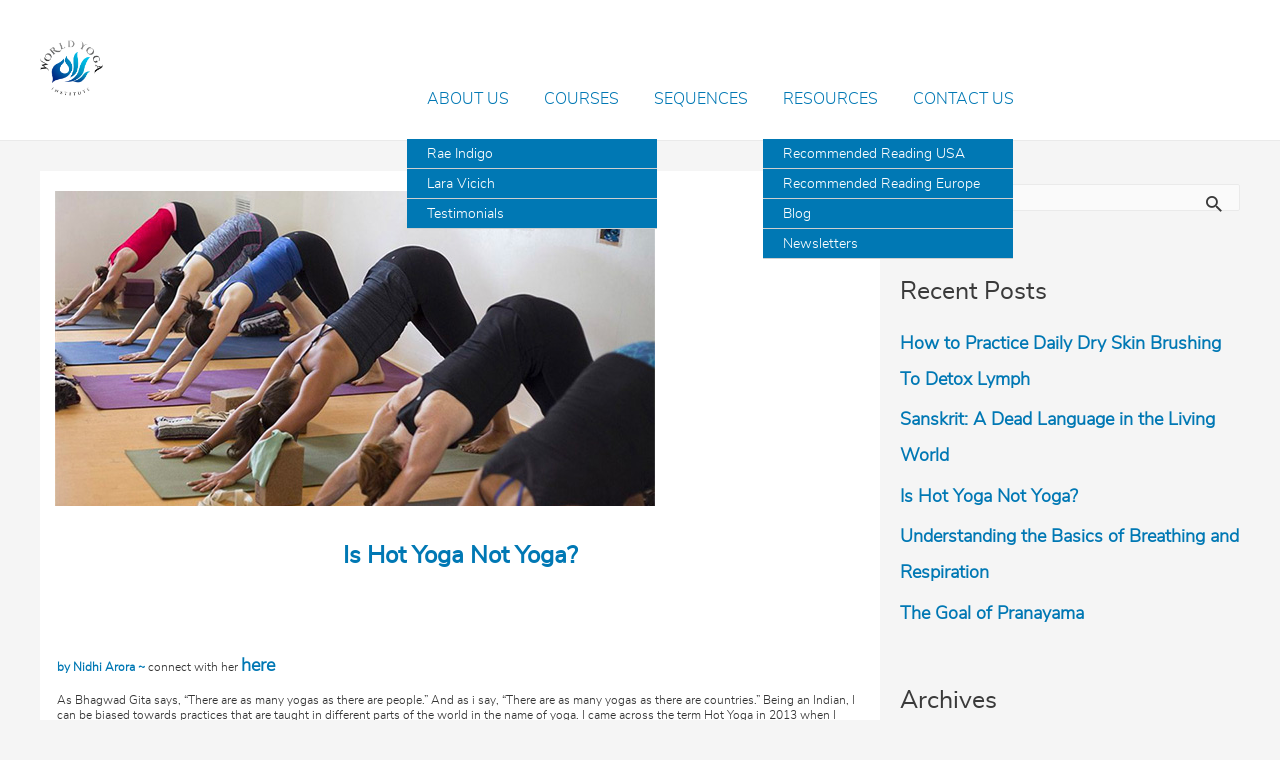

--- FILE ---
content_type: text/html; charset=UTF-8
request_url: http://worldyogainstitute.org/2020/09/27/is-hot-yoga-not-yoga/
body_size: 21000
content:
<!DOCTYPE html>
<html lang="en-US">
<head>
<meta charset="UTF-8">
<meta name="viewport" content="width=device-width, initial-scale=1">
<link rel="profile" href="https://gmpg.org/xfn/11">

<!-- Bootstrap CSS -->
<link rel="stylesheet" href="https://stackpath.bootstrapcdn.com/bootstrap/4.1.3/css/bootstrap.min.css" integrity="sha384-MCw98/SFnGE8fJT3GXwEOngsV7Zt27NXFoaoApmYm81iuXoPkFOJwJ8ERdknLPMO" crossorigin="anonymous">

<!-- jQuery first, then Popper.js, then Bootstrap JS -->
<script src="https://code.jquery.com/jquery-3.3.1.slim.min.js" integrity="sha384-q8i/X+965DzO0rT7abK41JStQIAqVgRVzpbzo5smXKp4YfRvH+8abtTE1Pi6jizo" crossorigin="anonymous"></script>
<script src="https://cdnjs.cloudflare.com/ajax/libs/popper.js/1.14.3/umd/popper.min.js" integrity="sha384-ZMP7rVo3mIykV+2+9J3UJ46jBk0WLaUAdn689aCwoqbBJiSnjAK/l8WvCWPIPm49" crossorigin="anonymous"></script>
<script src="https://stackpath.bootstrapcdn.com/bootstrap/4.1.3/js/bootstrap.min.js" integrity="sha384-ChfqqxuZUCnJSK3+MXmPNIyE6ZbWh2IMqE241rYiqJxyMiZ6OW/JmZQ5stwEULTy" crossorigin="anonymous"></script>

<!--[if lt IE 9]>
<script src="http://worldyogainstitute.org/wp-content/themes/astra/js/html5.js"></script>
<![endif]-->

<title>Is Hot Yoga Not Yoga? &#8211; World Yoga Institute</title>
<meta name='robots' content='max-image-preview:large' />
<link rel='dns-prefetch' href='//fonts.googleapis.com' />
<link rel="alternate" type="application/rss+xml" title="World Yoga Institute &raquo; Feed" href="https://worldyogainstitute.org/feed/" />
<link rel="alternate" type="application/rss+xml" title="World Yoga Institute &raquo; Comments Feed" href="https://worldyogainstitute.org/comments/feed/" />
<link rel="alternate" type="application/rss+xml" title="World Yoga Institute &raquo; Is Hot Yoga Not Yoga? Comments Feed" href="https://worldyogainstitute.org/2020/09/27/is-hot-yoga-not-yoga/feed/" />
<script>
window._wpemojiSettings = {"baseUrl":"https:\/\/s.w.org\/images\/core\/emoji\/14.0.0\/72x72\/","ext":".png","svgUrl":"https:\/\/s.w.org\/images\/core\/emoji\/14.0.0\/svg\/","svgExt":".svg","source":{"concatemoji":"http:\/\/worldyogainstitute.org\/wp-includes\/js\/wp-emoji-release.min.js?ver=6.3.7"}};
/*! This file is auto-generated */
!function(i,n){var o,s,e;function c(e){try{var t={supportTests:e,timestamp:(new Date).valueOf()};sessionStorage.setItem(o,JSON.stringify(t))}catch(e){}}function p(e,t,n){e.clearRect(0,0,e.canvas.width,e.canvas.height),e.fillText(t,0,0);var t=new Uint32Array(e.getImageData(0,0,e.canvas.width,e.canvas.height).data),r=(e.clearRect(0,0,e.canvas.width,e.canvas.height),e.fillText(n,0,0),new Uint32Array(e.getImageData(0,0,e.canvas.width,e.canvas.height).data));return t.every(function(e,t){return e===r[t]})}function u(e,t,n){switch(t){case"flag":return n(e,"\ud83c\udff3\ufe0f\u200d\u26a7\ufe0f","\ud83c\udff3\ufe0f\u200b\u26a7\ufe0f")?!1:!n(e,"\ud83c\uddfa\ud83c\uddf3","\ud83c\uddfa\u200b\ud83c\uddf3")&&!n(e,"\ud83c\udff4\udb40\udc67\udb40\udc62\udb40\udc65\udb40\udc6e\udb40\udc67\udb40\udc7f","\ud83c\udff4\u200b\udb40\udc67\u200b\udb40\udc62\u200b\udb40\udc65\u200b\udb40\udc6e\u200b\udb40\udc67\u200b\udb40\udc7f");case"emoji":return!n(e,"\ud83e\udef1\ud83c\udffb\u200d\ud83e\udef2\ud83c\udfff","\ud83e\udef1\ud83c\udffb\u200b\ud83e\udef2\ud83c\udfff")}return!1}function f(e,t,n){var r="undefined"!=typeof WorkerGlobalScope&&self instanceof WorkerGlobalScope?new OffscreenCanvas(300,150):i.createElement("canvas"),a=r.getContext("2d",{willReadFrequently:!0}),o=(a.textBaseline="top",a.font="600 32px Arial",{});return e.forEach(function(e){o[e]=t(a,e,n)}),o}function t(e){var t=i.createElement("script");t.src=e,t.defer=!0,i.head.appendChild(t)}"undefined"!=typeof Promise&&(o="wpEmojiSettingsSupports",s=["flag","emoji"],n.supports={everything:!0,everythingExceptFlag:!0},e=new Promise(function(e){i.addEventListener("DOMContentLoaded",e,{once:!0})}),new Promise(function(t){var n=function(){try{var e=JSON.parse(sessionStorage.getItem(o));if("object"==typeof e&&"number"==typeof e.timestamp&&(new Date).valueOf()<e.timestamp+604800&&"object"==typeof e.supportTests)return e.supportTests}catch(e){}return null}();if(!n){if("undefined"!=typeof Worker&&"undefined"!=typeof OffscreenCanvas&&"undefined"!=typeof URL&&URL.createObjectURL&&"undefined"!=typeof Blob)try{var e="postMessage("+f.toString()+"("+[JSON.stringify(s),u.toString(),p.toString()].join(",")+"));",r=new Blob([e],{type:"text/javascript"}),a=new Worker(URL.createObjectURL(r),{name:"wpTestEmojiSupports"});return void(a.onmessage=function(e){c(n=e.data),a.terminate(),t(n)})}catch(e){}c(n=f(s,u,p))}t(n)}).then(function(e){for(var t in e)n.supports[t]=e[t],n.supports.everything=n.supports.everything&&n.supports[t],"flag"!==t&&(n.supports.everythingExceptFlag=n.supports.everythingExceptFlag&&n.supports[t]);n.supports.everythingExceptFlag=n.supports.everythingExceptFlag&&!n.supports.flag,n.DOMReady=!1,n.readyCallback=function(){n.DOMReady=!0}}).then(function(){return e}).then(function(){var e;n.supports.everything||(n.readyCallback(),(e=n.source||{}).concatemoji?t(e.concatemoji):e.wpemoji&&e.twemoji&&(t(e.twemoji),t(e.wpemoji)))}))}((window,document),window._wpemojiSettings);
</script>
<style>
img.wp-smiley,
img.emoji {
	display: inline !important;
	border: none !important;
	box-shadow: none !important;
	height: 1em !important;
	width: 1em !important;
	margin: 0 0.07em !important;
	vertical-align: -0.1em !important;
	background: none !important;
	padding: 0 !important;
}
</style>
	<link rel='stylesheet' id='astra-theme-css-css' href='http://worldyogainstitute.org/wp-content/themes/astra/assets/css/minified/style.min.css?ver=2.4.3' media='all' />
<style id='astra-theme-css-inline-css'>
html{font-size:112.5%;}a,.page-title{color:#0274be;}a:hover,a:focus{color:#3a3a3a;}body,button,input,select,textarea,.ast-button,.ast-custom-button{font-family:'Nunito Sans',sans-serif;font-weight:400;font-size:18px;font-size:1rem;line-height:1.3;}blockquote{color:#000000;}p,.entry-content p{margin-bottom:1em;}.site-title{font-size:35px;font-size:1.9444444444444rem;}.ast-archive-description .ast-archive-title{font-size:40px;font-size:2.2222222222222rem;}.site-header .site-description{font-size:15px;font-size:0.83333333333333rem;}.entry-title{font-size:40px;font-size:2.2222222222222rem;}.comment-reply-title{font-size:29px;font-size:1.6111111111111rem;}.ast-comment-list #cancel-comment-reply-link{font-size:18px;font-size:1rem;}h1,.entry-content h1{font-size:40px;font-size:2.2222222222222rem;}h2,.entry-content h2{font-size:30px;font-size:1.6666666666667rem;}h3,.entry-content h3{font-size:25px;font-size:1.3888888888889rem;}h4,.entry-content h4{font-size:24px;font-size:1.3333333333333rem;}h5,.entry-content h5{font-size:20px;font-size:1.1111111111111rem;}h6,.entry-content h6{font-size:15px;font-size:0.83333333333333rem;}.ast-single-post .entry-title,.page-title{font-size:30px;font-size:1.6666666666667rem;}#secondary,#secondary button,#secondary input,#secondary select,#secondary textarea{font-size:18px;font-size:1rem;}::selection{background-color:#0274be;color:#ffffff;}body,h1,.entry-title a,.entry-content h1,h2,.entry-content h2,h3,.entry-content h3,h4,.entry-content h4,h5,.entry-content h5,h6,.entry-content h6,.wc-block-grid__product-title{color:#3a3a3a;}.tagcloud a:hover,.tagcloud a:focus,.tagcloud a.current-item{color:#ffffff;border-color:#0274be;background-color:#0274be;}.main-header-menu a,.ast-header-custom-item a{color:#3a3a3a;}.main-header-menu li:hover > a,.main-header-menu li:hover > .ast-menu-toggle,.main-header-menu .ast-masthead-custom-menu-items a:hover,.main-header-menu li.focus > a,.main-header-menu li.focus > .ast-menu-toggle,.main-header-menu .current-menu-item > a,.main-header-menu .current-menu-ancestor > a,.main-header-menu .current_page_item > a,.main-header-menu .current-menu-item > .ast-menu-toggle,.main-header-menu .current-menu-ancestor > .ast-menu-toggle,.main-header-menu .current_page_item > .ast-menu-toggle{color:#0274be;}input:focus,input[type="text"]:focus,input[type="email"]:focus,input[type="url"]:focus,input[type="password"]:focus,input[type="reset"]:focus,input[type="search"]:focus,textarea:focus{border-color:#0274be;}input[type="radio"]:checked,input[type=reset],input[type="checkbox"]:checked,input[type="checkbox"]:hover:checked,input[type="checkbox"]:focus:checked,input[type=range]::-webkit-slider-thumb{border-color:#0274be;background-color:#0274be;box-shadow:none;}.site-footer a:hover + .post-count,.site-footer a:focus + .post-count{background:#0274be;border-color:#0274be;}.footer-adv .footer-adv-overlay{border-top-style:solid;border-top-color:#7a7a7a;}.ast-comment-meta{line-height:1.666666667;font-size:15px;font-size:0.83333333333333rem;}.single .nav-links .nav-previous,.single .nav-links .nav-next,.single .ast-author-details .author-title,.ast-comment-meta{color:#0274be;}.entry-meta,.entry-meta *{line-height:1.45;color:#0274be;}.entry-meta a:hover,.entry-meta a:hover *,.entry-meta a:focus,.entry-meta a:focus *{color:#3a3a3a;}.ast-404-layout-1 .ast-404-text{font-size:200px;font-size:11.111111111111rem;}.widget-title{font-size:25px;font-size:1.3888888888889rem;color:#3a3a3a;}#cat option,.secondary .calendar_wrap thead a,.secondary .calendar_wrap thead a:visited{color:#0274be;}.secondary .calendar_wrap #today,.ast-progress-val span{background:#0274be;}.secondary a:hover + .post-count,.secondary a:focus + .post-count{background:#0274be;border-color:#0274be;}.calendar_wrap #today > a{color:#ffffff;}.ast-pagination a,.page-links .page-link,.single .post-navigation a{color:#0274be;}.ast-pagination a:hover,.ast-pagination a:focus,.ast-pagination > span:hover:not(.dots),.ast-pagination > span.current,.page-links > .page-link,.page-links .page-link:hover,.post-navigation a:hover{color:#3a3a3a;}.ast-header-break-point .ast-mobile-menu-buttons-minimal.menu-toggle{background:transparent;color:#0078b4;}.ast-header-break-point .ast-mobile-menu-buttons-outline.menu-toggle{background:transparent;border:1px solid #0078b4;color:#0078b4;}.ast-header-break-point .ast-mobile-menu-buttons-fill.menu-toggle{background:#0078b4;color:#ffffff;}@media (max-width:768px){#secondary.secondary{padding-top:0;}.ast-separate-container .ast-article-post,.ast-separate-container .ast-article-single{padding:1.5em 2.14em;}.ast-separate-container #primary,.ast-separate-container #secondary{padding:1.5em 0;}.ast-separate-container.ast-right-sidebar #secondary{padding-left:1em;padding-right:1em;}.ast-separate-container.ast-two-container #secondary{padding-left:0;padding-right:0;}.ast-page-builder-template .entry-header #secondary{margin-top:1.5em;}.ast-page-builder-template #secondary{margin-top:1.5em;}#primary,#secondary{padding:1.5em 0;margin:0;}.ast-left-sidebar #content > .ast-container{display:flex;flex-direction:column-reverse;width:100%;}.ast-author-box img.avatar{margin:20px 0 0 0;}.ast-pagination{padding-top:1.5em;text-align:center;}.ast-pagination .next.page-numbers{display:inherit;float:none;}}@media (max-width:768px){.ast-page-builder-template.ast-left-sidebar #secondary{padding-right:20px;}.ast-page-builder-template.ast-right-sidebar #secondary{padding-left:20px;}.ast-right-sidebar #primary{padding-right:0;}.ast-right-sidebar #secondary{padding-left:0;}.ast-left-sidebar #primary{padding-left:0;}.ast-left-sidebar #secondary{padding-right:0;}.ast-pagination .prev.page-numbers{padding-left:.5em;}.ast-pagination .next.page-numbers{padding-right:.5em;}}@media (min-width:769px){.ast-separate-container.ast-right-sidebar #primary,.ast-separate-container.ast-left-sidebar #primary{border:0;}.ast-separate-container.ast-right-sidebar #secondary,.ast-separate-container.ast-left-sidebar #secondary{border:0;margin-left:auto;margin-right:auto;}.ast-separate-container.ast-two-container #secondary .widget:last-child{margin-bottom:0;}.ast-separate-container .ast-comment-list li .comment-respond{padding-left:2.66666em;padding-right:2.66666em;}.ast-author-box{-js-display:flex;display:flex;}.ast-author-bio{flex:1;}.error404.ast-separate-container #primary,.search-no-results.ast-separate-container #primary{margin-bottom:4em;}}@media (min-width:769px){.ast-right-sidebar #primary{border-right:1px solid #eee;}.ast-right-sidebar #secondary{border-left:1px solid #eee;margin-left:-1px;}.ast-left-sidebar #primary{border-left:1px solid #eee;}.ast-left-sidebar #secondary{border-right:1px solid #eee;margin-right:-1px;}.ast-separate-container.ast-two-container.ast-right-sidebar #secondary{padding-left:30px;padding-right:0;}.ast-separate-container.ast-two-container.ast-left-sidebar #secondary{padding-right:30px;padding-left:0;}}.menu-toggle,button,.ast-button,.ast-custom-button,.button,input#submit,input[type="button"],input[type="submit"],input[type="reset"]{color:#ffffff;border-color:#0078b4;background-color:#0078b4;border-radius:8px;padding-top:10px;padding-right:10px;padding-bottom:10px;padding-left:10px;font-family:'Nunito Sans',sans-serif;font-weight:600;font-size:14px;font-size:0.77777777777778rem;text-transform:none;}button:focus,.menu-toggle:hover,button:hover,.ast-button:hover,.button:hover,input[type=reset]:hover,input[type=reset]:focus,input#submit:hover,input#submit:focus,input[type="button"]:hover,input[type="button"]:focus,input[type="submit"]:hover,input[type="submit"]:focus{color:#eeeeee;background-color:#202020;border-color:#202020;}@media (min-width:768px){.ast-container{max-width:100%;}}@media (min-width:544px){.ast-container{max-width:100%;}}@media (max-width:544px){.ast-separate-container .ast-article-post,.ast-separate-container .ast-article-single{padding:1.5em 1em;}.ast-separate-container #content .ast-container{padding-left:0.54em;padding-right:0.54em;}.ast-separate-container #secondary{padding-top:0;}.ast-separate-container.ast-two-container #secondary .widget{margin-bottom:1.5em;padding-left:1em;padding-right:1em;}.ast-separate-container .comments-count-wrapper{padding:1.5em 1em;}.ast-separate-container .ast-comment-list li.depth-1{padding:1.5em 1em;margin-bottom:1.5em;}.ast-separate-container .ast-comment-list .bypostauthor{padding:.5em;}.ast-separate-container .ast-archive-description{padding:1.5em 1em;}.ast-search-menu-icon.ast-dropdown-active .search-field{width:170px;}}@media (max-width:544px){.ast-comment-list .children{margin-left:0.66666em;}.ast-separate-container .ast-comment-list .bypostauthor li{padding:0 0 0 .5em;}}@media (max-width:768px){.ast-mobile-header-stack .main-header-bar .ast-search-menu-icon{display:inline-block;}.ast-header-break-point.ast-header-custom-item-outside .ast-mobile-header-stack .main-header-bar .ast-search-icon{margin:0;}.ast-comment-avatar-wrap img{max-width:2.5em;}.comments-area{margin-top:1.5em;}.ast-separate-container .comments-count-wrapper{padding:2em 2.14em;}.ast-separate-container .ast-comment-list li.depth-1{padding:1.5em 2.14em;}.ast-separate-container .comment-respond{padding:2em 2.14em;}}@media (max-width:768px){.ast-header-break-point .main-header-bar .ast-search-menu-icon.slide-search .search-form{right:0;}.ast-header-break-point .ast-mobile-header-stack .main-header-bar .ast-search-menu-icon.slide-search .search-form{right:-1em;}.ast-comment-avatar-wrap{margin-right:0.5em;}}@media (max-width:544px){.ast-separate-container .comment-respond{padding:1.5em 1em;}}@media (min-width:545px){.ast-page-builder-template .comments-area,.single.ast-page-builder-template .entry-header,.single.ast-page-builder-template .post-navigation{max-width:1240px;margin-left:auto;margin-right:auto;}}@media (max-width:768px){.ast-archive-description .ast-archive-title{font-size:40px;}.entry-title{font-size:30px;}h1,.entry-content h1{font-size:30px;}h2,.entry-content h2{font-size:25px;}h3,.entry-content h3{font-size:20px;}.ast-single-post .entry-title,.page-title{font-size:30px;}}@media (max-width:544px){.ast-archive-description .ast-archive-title{font-size:40px;}.entry-title{font-size:30px;}h1,.entry-content h1{font-size:30px;}h2,.entry-content h2{font-size:25px;}h3,.entry-content h3{font-size:20px;}.ast-single-post .entry-title,.page-title{font-size:30px;}}@media (max-width:768px){html{font-size:102.6%;}}@media (max-width:544px){html{font-size:102.6%;}}@media (min-width:769px){.ast-container{max-width:1240px;}}@font-face {font-family: "Astra";src: url(http://worldyogainstitute.org/wp-content/themes/astra/assets/fonts/astra.woff) format("woff"),url(http://worldyogainstitute.org/wp-content/themes/astra/assets/fonts/astra.ttf) format("truetype"),url(http://worldyogainstitute.org/wp-content/themes/astra/assets/fonts/astra.svg#astra) format("svg");font-weight: normal;font-style: normal;font-display: fallback;}@media (max-width:200px) {.main-header-bar .main-header-bar-navigation{display:none;}}.ast-desktop .main-header-menu.submenu-with-border .sub-menu,.ast-desktop .main-header-menu.submenu-with-border .children,.ast-desktop .main-header-menu.submenu-with-border .astra-full-megamenu-wrapper{border-color:#0274be;}.ast-desktop .main-header-menu.submenu-with-border .sub-menu,.ast-desktop .main-header-menu.submenu-with-border .children{border-top-width:2px;border-right-width:0px;border-left-width:0px;border-bottom-width:0px;border-style:solid;}.ast-desktop .main-header-menu.submenu-with-border .sub-menu .sub-menu,.ast-desktop .main-header-menu.submenu-with-border .children .children{top:-2px;}.ast-desktop .main-header-menu.submenu-with-border .sub-menu a,.ast-desktop .main-header-menu.submenu-with-border .children a{border-bottom-width:0px;border-style:solid;border-color:#eaeaea;}@media (min-width:769px){.main-header-menu .sub-menu li.ast-left-align-sub-menu:hover > ul,.main-header-menu .sub-menu li.ast-left-align-sub-menu.focus > ul{margin-left:-0px;}}.ast-small-footer{border-top-style:solid;border-top-width:1px;border-top-color:#7a7a7a;}.ast-small-footer-wrap{text-align:center;}@media (max-width:920px){.ast-404-layout-1 .ast-404-text{font-size:100px;font-size:5.5555555555556rem;}}.ast-breadcrumbs .trail-browse,.ast-breadcrumbs .trail-items,.ast-breadcrumbs .trail-items li{display:inline-block;margin:0;padding:0;border:none;background:inherit;text-indent:0;}.ast-breadcrumbs .trail-browse{font-size:inherit;font-style:inherit;font-weight:inherit;color:inherit;}.ast-breadcrumbs .trail-items{list-style:none;}.trail-items li::after{padding:0 0.3em;content:"\00bb";}.trail-items li:last-of-type::after{display:none;}.ast-header-break-point .site-header{border-bottom-width:1px;}@media (min-width:769px){.main-header-bar{border-bottom-width:1px;}}@media (min-width:769px){#primary{width:70%;}#secondary{width:30%;}}.ast-safari-browser-less-than-11 .main-header-menu .menu-item, .ast-safari-browser-less-than-11 .main-header-bar .ast-masthead-custom-menu-items{display:block;}.main-header-menu .menu-item, .main-header-bar .ast-masthead-custom-menu-items{-js-display:flex;display:flex;-webkit-box-pack:center;-webkit-justify-content:center;-moz-box-pack:center;-ms-flex-pack:center;justify-content:center;-webkit-box-orient:vertical;-webkit-box-direction:normal;-webkit-flex-direction:column;-moz-box-orient:vertical;-moz-box-direction:normal;-ms-flex-direction:column;flex-direction:column;}.main-header-menu > .menu-item > a{height:100%;-webkit-box-align:center;-webkit-align-items:center;-moz-box-align:center;-ms-flex-align:center;align-items:center;-js-display:flex;display:flex;}.ast-primary-menu-disabled .main-header-bar .ast-masthead-custom-menu-items{flex:unset;}.header-main-layout-1 .ast-flex.main-header-container, .header-main-layout-3 .ast-flex.main-header-container{-webkit-align-content:center;-ms-flex-line-pack:center;align-content:center;-webkit-box-align:center;-webkit-align-items:center;-moz-box-align:center;-ms-flex-align:center;align-items:center;}
</style>
<link rel='stylesheet' id='astra-google-fonts-css' href='//fonts.googleapis.com/css?family=Nunito+Sans%3A400%2C%2C600&#038;display=fallback&#038;ver=2.4.3' media='all' />
<link rel='stylesheet' id='astra-menu-animation-css' href='http://worldyogainstitute.org/wp-content/themes/astra/assets/css/minified/menu-animation.min.css?ver=2.4.3' media='all' />
<link rel='stylesheet' id='wp-block-library-css' href='http://worldyogainstitute.org/wp-includes/css/dist/block-library/style.min.css?ver=6.3.7' media='all' />
<style id='pdfemb-pdf-embedder-viewer-style-inline-css'>
.wp-block-pdfemb-pdf-embedder-viewer{max-width:none}

</style>
<link rel='stylesheet' id='mediaelement-css' href='http://worldyogainstitute.org/wp-includes/js/mediaelement/mediaelementplayer-legacy.min.css?ver=4.2.17' media='all' />
<link rel='stylesheet' id='wp-mediaelement-css' href='http://worldyogainstitute.org/wp-includes/js/mediaelement/wp-mediaelement.min.css?ver=6.3.7' media='all' />
<link rel='stylesheet' id='view_editor_gutenberg_frontend_assets-css' href='https://worldyogainstitute.org/wp-content/plugins/wp-views/public/css/views-frontend.css?ver=3.6.19' media='all' />
<style id='view_editor_gutenberg_frontend_assets-inline-css'>
.wpv-sort-list-dropdown.wpv-sort-list-dropdown-style-default > span.wpv-sort-list,.wpv-sort-list-dropdown.wpv-sort-list-dropdown-style-default .wpv-sort-list-item {border-color: #cdcdcd;}.wpv-sort-list-dropdown.wpv-sort-list-dropdown-style-default .wpv-sort-list-item a {color: #444;background-color: #fff;}.wpv-sort-list-dropdown.wpv-sort-list-dropdown-style-default a:hover,.wpv-sort-list-dropdown.wpv-sort-list-dropdown-style-default a:focus {color: #000;background-color: #eee;}.wpv-sort-list-dropdown.wpv-sort-list-dropdown-style-default .wpv-sort-list-item.wpv-sort-list-current a {color: #000;background-color: #eee;}
.wpv-sort-list-dropdown.wpv-sort-list-dropdown-style-default > span.wpv-sort-list,.wpv-sort-list-dropdown.wpv-sort-list-dropdown-style-default .wpv-sort-list-item {border-color: #cdcdcd;}.wpv-sort-list-dropdown.wpv-sort-list-dropdown-style-default .wpv-sort-list-item a {color: #444;background-color: #fff;}.wpv-sort-list-dropdown.wpv-sort-list-dropdown-style-default a:hover,.wpv-sort-list-dropdown.wpv-sort-list-dropdown-style-default a:focus {color: #000;background-color: #eee;}.wpv-sort-list-dropdown.wpv-sort-list-dropdown-style-default .wpv-sort-list-item.wpv-sort-list-current a {color: #000;background-color: #eee;}.wpv-sort-list-dropdown.wpv-sort-list-dropdown-style-grey > span.wpv-sort-list,.wpv-sort-list-dropdown.wpv-sort-list-dropdown-style-grey .wpv-sort-list-item {border-color: #cdcdcd;}.wpv-sort-list-dropdown.wpv-sort-list-dropdown-style-grey .wpv-sort-list-item a {color: #444;background-color: #eeeeee;}.wpv-sort-list-dropdown.wpv-sort-list-dropdown-style-grey a:hover,.wpv-sort-list-dropdown.wpv-sort-list-dropdown-style-grey a:focus {color: #000;background-color: #e5e5e5;}.wpv-sort-list-dropdown.wpv-sort-list-dropdown-style-grey .wpv-sort-list-item.wpv-sort-list-current a {color: #000;background-color: #e5e5e5;}
.wpv-sort-list-dropdown.wpv-sort-list-dropdown-style-default > span.wpv-sort-list,.wpv-sort-list-dropdown.wpv-sort-list-dropdown-style-default .wpv-sort-list-item {border-color: #cdcdcd;}.wpv-sort-list-dropdown.wpv-sort-list-dropdown-style-default .wpv-sort-list-item a {color: #444;background-color: #fff;}.wpv-sort-list-dropdown.wpv-sort-list-dropdown-style-default a:hover,.wpv-sort-list-dropdown.wpv-sort-list-dropdown-style-default a:focus {color: #000;background-color: #eee;}.wpv-sort-list-dropdown.wpv-sort-list-dropdown-style-default .wpv-sort-list-item.wpv-sort-list-current a {color: #000;background-color: #eee;}.wpv-sort-list-dropdown.wpv-sort-list-dropdown-style-grey > span.wpv-sort-list,.wpv-sort-list-dropdown.wpv-sort-list-dropdown-style-grey .wpv-sort-list-item {border-color: #cdcdcd;}.wpv-sort-list-dropdown.wpv-sort-list-dropdown-style-grey .wpv-sort-list-item a {color: #444;background-color: #eeeeee;}.wpv-sort-list-dropdown.wpv-sort-list-dropdown-style-grey a:hover,.wpv-sort-list-dropdown.wpv-sort-list-dropdown-style-grey a:focus {color: #000;background-color: #e5e5e5;}.wpv-sort-list-dropdown.wpv-sort-list-dropdown-style-grey .wpv-sort-list-item.wpv-sort-list-current a {color: #000;background-color: #e5e5e5;}.wpv-sort-list-dropdown.wpv-sort-list-dropdown-style-blue > span.wpv-sort-list,.wpv-sort-list-dropdown.wpv-sort-list-dropdown-style-blue .wpv-sort-list-item {border-color: #0099cc;}.wpv-sort-list-dropdown.wpv-sort-list-dropdown-style-blue .wpv-sort-list-item a {color: #444;background-color: #cbddeb;}.wpv-sort-list-dropdown.wpv-sort-list-dropdown-style-blue a:hover,.wpv-sort-list-dropdown.wpv-sort-list-dropdown-style-blue a:focus {color: #000;background-color: #95bedd;}.wpv-sort-list-dropdown.wpv-sort-list-dropdown-style-blue .wpv-sort-list-item.wpv-sort-list-current a {color: #000;background-color: #95bedd;}
</style>
<style id='classic-theme-styles-inline-css'>
/*! This file is auto-generated */
.wp-block-button__link{color:#fff;background-color:#32373c;border-radius:9999px;box-shadow:none;text-decoration:none;padding:calc(.667em + 2px) calc(1.333em + 2px);font-size:1.125em}.wp-block-file__button{background:#32373c;color:#fff;text-decoration:none}
</style>
<style id='global-styles-inline-css'>
body{--wp--preset--color--black: #000000;--wp--preset--color--cyan-bluish-gray: #abb8c3;--wp--preset--color--white: #ffffff;--wp--preset--color--pale-pink: #f78da7;--wp--preset--color--vivid-red: #cf2e2e;--wp--preset--color--luminous-vivid-orange: #ff6900;--wp--preset--color--luminous-vivid-amber: #fcb900;--wp--preset--color--light-green-cyan: #7bdcb5;--wp--preset--color--vivid-green-cyan: #00d084;--wp--preset--color--pale-cyan-blue: #8ed1fc;--wp--preset--color--vivid-cyan-blue: #0693e3;--wp--preset--color--vivid-purple: #9b51e0;--wp--preset--gradient--vivid-cyan-blue-to-vivid-purple: linear-gradient(135deg,rgba(6,147,227,1) 0%,rgb(155,81,224) 100%);--wp--preset--gradient--light-green-cyan-to-vivid-green-cyan: linear-gradient(135deg,rgb(122,220,180) 0%,rgb(0,208,130) 100%);--wp--preset--gradient--luminous-vivid-amber-to-luminous-vivid-orange: linear-gradient(135deg,rgba(252,185,0,1) 0%,rgba(255,105,0,1) 100%);--wp--preset--gradient--luminous-vivid-orange-to-vivid-red: linear-gradient(135deg,rgba(255,105,0,1) 0%,rgb(207,46,46) 100%);--wp--preset--gradient--very-light-gray-to-cyan-bluish-gray: linear-gradient(135deg,rgb(238,238,238) 0%,rgb(169,184,195) 100%);--wp--preset--gradient--cool-to-warm-spectrum: linear-gradient(135deg,rgb(74,234,220) 0%,rgb(151,120,209) 20%,rgb(207,42,186) 40%,rgb(238,44,130) 60%,rgb(251,105,98) 80%,rgb(254,248,76) 100%);--wp--preset--gradient--blush-light-purple: linear-gradient(135deg,rgb(255,206,236) 0%,rgb(152,150,240) 100%);--wp--preset--gradient--blush-bordeaux: linear-gradient(135deg,rgb(254,205,165) 0%,rgb(254,45,45) 50%,rgb(107,0,62) 100%);--wp--preset--gradient--luminous-dusk: linear-gradient(135deg,rgb(255,203,112) 0%,rgb(199,81,192) 50%,rgb(65,88,208) 100%);--wp--preset--gradient--pale-ocean: linear-gradient(135deg,rgb(255,245,203) 0%,rgb(182,227,212) 50%,rgb(51,167,181) 100%);--wp--preset--gradient--electric-grass: linear-gradient(135deg,rgb(202,248,128) 0%,rgb(113,206,126) 100%);--wp--preset--gradient--midnight: linear-gradient(135deg,rgb(2,3,129) 0%,rgb(40,116,252) 100%);--wp--preset--font-size--small: 13px;--wp--preset--font-size--medium: 20px;--wp--preset--font-size--large: 36px;--wp--preset--font-size--x-large: 42px;--wp--preset--spacing--20: 0.44rem;--wp--preset--spacing--30: 0.67rem;--wp--preset--spacing--40: 1rem;--wp--preset--spacing--50: 1.5rem;--wp--preset--spacing--60: 2.25rem;--wp--preset--spacing--70: 3.38rem;--wp--preset--spacing--80: 5.06rem;--wp--preset--shadow--natural: 6px 6px 9px rgba(0, 0, 0, 0.2);--wp--preset--shadow--deep: 12px 12px 50px rgba(0, 0, 0, 0.4);--wp--preset--shadow--sharp: 6px 6px 0px rgba(0, 0, 0, 0.2);--wp--preset--shadow--outlined: 6px 6px 0px -3px rgba(255, 255, 255, 1), 6px 6px rgba(0, 0, 0, 1);--wp--preset--shadow--crisp: 6px 6px 0px rgba(0, 0, 0, 1);}:where(.is-layout-flex){gap: 0.5em;}:where(.is-layout-grid){gap: 0.5em;}body .is-layout-flow > .alignleft{float: left;margin-inline-start: 0;margin-inline-end: 2em;}body .is-layout-flow > .alignright{float: right;margin-inline-start: 2em;margin-inline-end: 0;}body .is-layout-flow > .aligncenter{margin-left: auto !important;margin-right: auto !important;}body .is-layout-constrained > .alignleft{float: left;margin-inline-start: 0;margin-inline-end: 2em;}body .is-layout-constrained > .alignright{float: right;margin-inline-start: 2em;margin-inline-end: 0;}body .is-layout-constrained > .aligncenter{margin-left: auto !important;margin-right: auto !important;}body .is-layout-constrained > :where(:not(.alignleft):not(.alignright):not(.alignfull)){max-width: var(--wp--style--global--content-size);margin-left: auto !important;margin-right: auto !important;}body .is-layout-constrained > .alignwide{max-width: var(--wp--style--global--wide-size);}body .is-layout-flex{display: flex;}body .is-layout-flex{flex-wrap: wrap;align-items: center;}body .is-layout-flex > *{margin: 0;}body .is-layout-grid{display: grid;}body .is-layout-grid > *{margin: 0;}:where(.wp-block-columns.is-layout-flex){gap: 2em;}:where(.wp-block-columns.is-layout-grid){gap: 2em;}:where(.wp-block-post-template.is-layout-flex){gap: 1.25em;}:where(.wp-block-post-template.is-layout-grid){gap: 1.25em;}.has-black-color{color: var(--wp--preset--color--black) !important;}.has-cyan-bluish-gray-color{color: var(--wp--preset--color--cyan-bluish-gray) !important;}.has-white-color{color: var(--wp--preset--color--white) !important;}.has-pale-pink-color{color: var(--wp--preset--color--pale-pink) !important;}.has-vivid-red-color{color: var(--wp--preset--color--vivid-red) !important;}.has-luminous-vivid-orange-color{color: var(--wp--preset--color--luminous-vivid-orange) !important;}.has-luminous-vivid-amber-color{color: var(--wp--preset--color--luminous-vivid-amber) !important;}.has-light-green-cyan-color{color: var(--wp--preset--color--light-green-cyan) !important;}.has-vivid-green-cyan-color{color: var(--wp--preset--color--vivid-green-cyan) !important;}.has-pale-cyan-blue-color{color: var(--wp--preset--color--pale-cyan-blue) !important;}.has-vivid-cyan-blue-color{color: var(--wp--preset--color--vivid-cyan-blue) !important;}.has-vivid-purple-color{color: var(--wp--preset--color--vivid-purple) !important;}.has-black-background-color{background-color: var(--wp--preset--color--black) !important;}.has-cyan-bluish-gray-background-color{background-color: var(--wp--preset--color--cyan-bluish-gray) !important;}.has-white-background-color{background-color: var(--wp--preset--color--white) !important;}.has-pale-pink-background-color{background-color: var(--wp--preset--color--pale-pink) !important;}.has-vivid-red-background-color{background-color: var(--wp--preset--color--vivid-red) !important;}.has-luminous-vivid-orange-background-color{background-color: var(--wp--preset--color--luminous-vivid-orange) !important;}.has-luminous-vivid-amber-background-color{background-color: var(--wp--preset--color--luminous-vivid-amber) !important;}.has-light-green-cyan-background-color{background-color: var(--wp--preset--color--light-green-cyan) !important;}.has-vivid-green-cyan-background-color{background-color: var(--wp--preset--color--vivid-green-cyan) !important;}.has-pale-cyan-blue-background-color{background-color: var(--wp--preset--color--pale-cyan-blue) !important;}.has-vivid-cyan-blue-background-color{background-color: var(--wp--preset--color--vivid-cyan-blue) !important;}.has-vivid-purple-background-color{background-color: var(--wp--preset--color--vivid-purple) !important;}.has-black-border-color{border-color: var(--wp--preset--color--black) !important;}.has-cyan-bluish-gray-border-color{border-color: var(--wp--preset--color--cyan-bluish-gray) !important;}.has-white-border-color{border-color: var(--wp--preset--color--white) !important;}.has-pale-pink-border-color{border-color: var(--wp--preset--color--pale-pink) !important;}.has-vivid-red-border-color{border-color: var(--wp--preset--color--vivid-red) !important;}.has-luminous-vivid-orange-border-color{border-color: var(--wp--preset--color--luminous-vivid-orange) !important;}.has-luminous-vivid-amber-border-color{border-color: var(--wp--preset--color--luminous-vivid-amber) !important;}.has-light-green-cyan-border-color{border-color: var(--wp--preset--color--light-green-cyan) !important;}.has-vivid-green-cyan-border-color{border-color: var(--wp--preset--color--vivid-green-cyan) !important;}.has-pale-cyan-blue-border-color{border-color: var(--wp--preset--color--pale-cyan-blue) !important;}.has-vivid-cyan-blue-border-color{border-color: var(--wp--preset--color--vivid-cyan-blue) !important;}.has-vivid-purple-border-color{border-color: var(--wp--preset--color--vivid-purple) !important;}.has-vivid-cyan-blue-to-vivid-purple-gradient-background{background: var(--wp--preset--gradient--vivid-cyan-blue-to-vivid-purple) !important;}.has-light-green-cyan-to-vivid-green-cyan-gradient-background{background: var(--wp--preset--gradient--light-green-cyan-to-vivid-green-cyan) !important;}.has-luminous-vivid-amber-to-luminous-vivid-orange-gradient-background{background: var(--wp--preset--gradient--luminous-vivid-amber-to-luminous-vivid-orange) !important;}.has-luminous-vivid-orange-to-vivid-red-gradient-background{background: var(--wp--preset--gradient--luminous-vivid-orange-to-vivid-red) !important;}.has-very-light-gray-to-cyan-bluish-gray-gradient-background{background: var(--wp--preset--gradient--very-light-gray-to-cyan-bluish-gray) !important;}.has-cool-to-warm-spectrum-gradient-background{background: var(--wp--preset--gradient--cool-to-warm-spectrum) !important;}.has-blush-light-purple-gradient-background{background: var(--wp--preset--gradient--blush-light-purple) !important;}.has-blush-bordeaux-gradient-background{background: var(--wp--preset--gradient--blush-bordeaux) !important;}.has-luminous-dusk-gradient-background{background: var(--wp--preset--gradient--luminous-dusk) !important;}.has-pale-ocean-gradient-background{background: var(--wp--preset--gradient--pale-ocean) !important;}.has-electric-grass-gradient-background{background: var(--wp--preset--gradient--electric-grass) !important;}.has-midnight-gradient-background{background: var(--wp--preset--gradient--midnight) !important;}.has-small-font-size{font-size: var(--wp--preset--font-size--small) !important;}.has-medium-font-size{font-size: var(--wp--preset--font-size--medium) !important;}.has-large-font-size{font-size: var(--wp--preset--font-size--large) !important;}.has-x-large-font-size{font-size: var(--wp--preset--font-size--x-large) !important;}
.wp-block-navigation a:where(:not(.wp-element-button)){color: inherit;}
:where(.wp-block-post-template.is-layout-flex){gap: 1.25em;}:where(.wp-block-post-template.is-layout-grid){gap: 1.25em;}
:where(.wp-block-columns.is-layout-flex){gap: 2em;}:where(.wp-block-columns.is-layout-grid){gap: 2em;}
.wp-block-pullquote{font-size: 1.5em;line-height: 1.6;}
</style>
<link rel='stylesheet' id='astra-overrides-css-css' href='https://worldyogainstitute.org/wp-content/plugins/wp-views/vendor/toolset/toolset-theme-settings/res/css/themes/astra-overrides.css?ver=4.4.9' media='screen' />
<link rel='stylesheet' id='astra-child-theme-css-css' href='http://worldyogainstitute.org/wp-content/themes/astra-child/style.css?ver=1.0.0' media='all' />
<script src='http://worldyogainstitute.org/wp-content/plugins/wp-views/vendor/toolset/common-es/public/toolset-common-es-frontend.js?ver=175000' id='toolset-common-es-frontend-js'></script>
<!--[if IE]>
<script src='http://worldyogainstitute.org/wp-content/themes/astra/assets/js/minified/flexibility.min.js?ver=2.4.3' id='astra-flexibility-js'></script>
<script id="astra-flexibility-js-after">
flexibility(document.documentElement);
</script>
<![endif]-->
<script></script><link rel="https://api.w.org/" href="https://worldyogainstitute.org/wp-json/" /><link rel="alternate" type="application/json" href="https://worldyogainstitute.org/wp-json/wp/v2/posts/3424" /><link rel="EditURI" type="application/rsd+xml" title="RSD" href="https://worldyogainstitute.org/xmlrpc.php?rsd" />
<meta name="generator" content="WordPress 6.3.7" />
<link rel="canonical" href="https://worldyogainstitute.org/2020/09/27/is-hot-yoga-not-yoga/" />
<link rel='shortlink' href='https://worldyogainstitute.org/?p=3424' />
<link rel="alternate" type="application/json+oembed" href="https://worldyogainstitute.org/wp-json/oembed/1.0/embed?url=https%3A%2F%2Fworldyogainstitute.org%2F2020%2F09%2F27%2Fis-hot-yoga-not-yoga%2F" />
<link rel="alternate" type="text/xml+oembed" href="https://worldyogainstitute.org/wp-json/oembed/1.0/embed?url=https%3A%2F%2Fworldyogainstitute.org%2F2020%2F09%2F27%2Fis-hot-yoga-not-yoga%2F&#038;format=xml" />
<link rel="pingback" href="http://worldyogainstitute.org/xmlrpc.php">
 <script> window.addEventListener("load",function(){ var c={script:false,link:false}; function ls(s) { if(!['script','link'].includes(s)||c[s]){return;}c[s]=true; var d=document,f=d.getElementsByTagName(s)[0],j=d.createElement(s); if(s==='script'){j.async=true;j.src='http://worldyogainstitute.org/wp-content/plugins/wp-views/vendor/toolset/blocks/public/js/frontend.js?v=1.6.15';}else{ j.rel='stylesheet';j.href='http://worldyogainstitute.org/wp-content/plugins/wp-views/vendor/toolset/blocks/public/css/style.css?v=1.6.15';} f.parentNode.insertBefore(j, f); }; function ex(){ls('script');ls('link')} window.addEventListener("scroll", ex, {once: true}); if (('IntersectionObserver' in window) && ('IntersectionObserverEntry' in window) && ('intersectionRatio' in window.IntersectionObserverEntry.prototype)) { var i = 0, fb = document.querySelectorAll("[class^='tb-']"), o = new IntersectionObserver(es => { es.forEach(e => { o.unobserve(e.target); if (e.intersectionRatio > 0) { ex();o.disconnect();}else{ i++;if(fb.length>i){o.observe(fb[i])}} }) }); if (fb.length) { o.observe(fb[i]) } } }) </script>
	<noscript>
		<link rel="stylesheet" href="http://worldyogainstitute.org/wp-content/plugins/wp-views/vendor/toolset/blocks/public/css/style.css">
	</noscript><meta name="generator" content="Powered by WPBakery Page Builder - drag and drop page builder for WordPress."/>
<link rel="icon" href="https://worldyogainstitute.org/wp-content/uploads/2019/09/wyi-icon-100x100.png" sizes="32x32" />
<link rel="icon" href="https://worldyogainstitute.org/wp-content/uploads/2019/09/wyi-icon.png" sizes="192x192" />
<link rel="apple-touch-icon" href="https://worldyogainstitute.org/wp-content/uploads/2019/09/wyi-icon.png" />
<meta name="msapplication-TileImage" content="https://worldyogainstitute.org/wp-content/uploads/2019/09/wyi-icon.png" />
		<style id="wp-custom-css">
			#mobile-slide-modal-menu {
display: none;
}

.modal-backdrop {
position: fixed;
top: 0;
right: 0;
bottom: 0;
left: 0;
z-index: 1 !important;
background-color: #000000;
}

@media screen and (min-width: 200px) and (max-width: 1023px) {
#mobile-slide-modal-menu {
display: block;
width: 100%;
height: 10vw;
outline: none;
position: absolute;
top: 0;
z-index: 777;
padding: 0;
margin: 0;
background: transparent;
}}

a.mobile-hamburger-button:link {
display: none;
}

@media screen and (min-width: 200px) and (max-width: 1023px) {
a.mobile-hamburger-button:link {
display: block;
float: right;
width: 10%;
height: 10vw;
outline: none;
position: absolute;
top: 0;
right: 0;
z-index: 888;
padding: 0;
margin: 0;
background: transparent url(https://worldyogainstitute.org/wp-content/uploads/2019/10/3bar-menu-link-black.png) no-repeat right center;
cursor: pointer;
}}

.fadeInRight {
-webkit-animation-name: fadeInRight;
animation-name: fadeInRight;
}

@keyframes fadeInRight {
from {
opacity: 0;
-webkit-transform: translate3d(100%, 0, 0);
transform: translate3d(100%, 0, 0);
}

to {
opacity: 1;
-webkit-transform: translate3d(0, 0, 0);
transform: translate3d(0, 0, 0);
}
}

@-webkit-keyframes fadeInRight {
from {
opacity: 0;
-webkit-transform: translate3d(100%, 0, 0);
transform: translate3d(100%, 0, 0);
}

to {
opacity: 1;
-webkit-transform: translate3d(0, 0, 0);
transform: translate3d(0, 0, 0);
}
}

#flyoutmodal.modal.show { position: relative; z-index: 999999999999999 !important; }

.modal {
position: fixed;
top: -38vw !important;
   
}

.modal-dialog {
margin: 0;
}

.animated {
-webkit-animation-duration: 0.5s;
animation-duration: 0.5s;
-webkit-animation-fill-mode: both;
animation-fill-mode: both;
}

.modal-header {
display: block !important;
float: right !important;
width: 100% !important;
max-width: 100vw !important;
height: 11vw !important;
max-height: 11vw !important;
border-radius: 0 !important;
background-color: #ffffff !important;
border-color: transparent !important;
align-items: center !important;
text-align: right !important;
padding: 0 !important;
background: rgba(0,0,0,0.1) !important;
}

.modal-content {
border-radius: 0;
border: 0;
-webkit-box-shadow: -12px 0 38px -14px rgba(0, 0, 0, 0.25);
-moz-box-shadow: -12px 0 38px -14px rgba(0, 0, 0, 0.25);
box-shadow: -12px 0 38px -14px rgba(0, 0, 0, 0.25);
background-clip: padding-box;
}

.modal-backdrop {
background-color: transparent;
}

.modal-button-container {
margin: 0 !important;
width: 12% !important;
max-width: 12vw !important;
}

.modal-header .close {
padding: 0 !important;
margin: 0 !important;
}

.close {
float: right !important;
position: relative !important;
right: 2.5vw !important;
top: -1.5vw !important;
font-size: 11vw !important;
font-weight: 700 !important;
line-height: 11vw !important;
color: #000000 !important;
text-shadow: 0 0 0 #ffffff !important;
cursor: pointer !important;
opacity: 0.8 !important;
}

.modal-body {
padding: 0 !important;
}

.wrap-not-collabsible {
font-family: 'nunito_sanslight';
font-size: 11vw;
text-transform: uppercase;
text-decoration: none;
line-height: 11vw;
color: #202020;
text-align: left;
padding: 0;
margin: 0;
}

a.no-collapse:link, a.no-collapse:active, a.no-collapse:visited {
display: block;
width: 100%;
height: 11vw;
border-bottom: 1px solid #dddddd;
font-family: 'nunito_sanslight';
font-size: 6vw;
color: #202020 !important;
text-transform: uppercase;
text-decoration: none;
line-height: 11vw;
text-align: left;
padding: 0 3%;
margin: 0;
background: #ffffff;
cursor: pointer;
transition: 0.8s;
}

a.no-collapse:hover {
display: block;
width: 100%;
height: 11vw;
border-bottom: 1px solid #dddddd;
font-family: 'nunito_sanslight';
font-size: 6vw;
color: 000000 !important;
text-transform: uppercase;
text-decoration: none;
line-height: 11vw;
text-align: left;
padding: 0 3%;
margin: 0;
background: rgba(0,0,0,0.1);
cursor: pointer;
transition: 0.8s;
}

a.no-collapse-indent:link, a.no-collapse-indent:active, a.no-collapse-indent:visited {
display: block;
width: 100%;
height: 11vw;
border-bottom: 1px solid #dddddd;
font-family: 'nunito_sanslight';
font-size: 4.5vw;
color: #404040 !important;
text-transform: uppercase;
text-decoration: none;
line-height: 11vw;
text-align: left;
padding: 0 3% 0 7%;
margin: 0;
background: #ffffff;
cursor: pointer;
transition: 0.8s;
}

a.no-collapse-indent:hover {
display: block;
width: 100%;
height: 11vw;
border-bottom: 1px solid #dddddd;
font-family: 'nunito_sanslight';
font-size: 4.5vw;
color: #ffffff !important;
text-transform: uppercase;
text-decoration: none;
line-height: 11vw;
text-align: left;
padding: 0 3% 0 7%;
margin: 0;
background: rgba(0,0,0,0.7);
cursor: pointer;
transition: 0.8s;
}

.wrap-collabsible {
margin: -4vw 0 0 0;
}

.lbl-toggle {
display: block;
width: 100%;
height: 11vw;
border-bottom: 1px solid #dddddd;
outline: none;
font-family: 'robotolight';
font-size: 6vw;
line-height: 11vw;
letter-spacing: 0;
-webkit-font-smoothing: antialiased;
color: #000000 !important;
text-align: left;
padding: 0 3% !important;
background: transparent;
cursor: pointer;
transition: 0.3s;
}

.lbl-toggle a {
text-transform: uppercase !important;
color: #000000 !important;
}

.lbl-toggle:hover {
outline: none;
color: #000000;
background: rgba(0,0,0,0.1);
cursor: pointer;
transition: 0.3s;
}

.lbl-toggle::before {
content: '';
display: inline-block;
float: right;
width: 6vw;
height: 6vw;
border-radius: 100%;
border: 1px solid #000000;
outline: none;
position: relative;
right: 0;
top: 2.5vw;
text-align: center;
vertical-align: middle;
background: transparent url(https://a-linetool.com/wp-content/uploads/2022/01/a-line-down-toggle-no-border.png) no-repeat center center;
background-size: 100%;
cursor: pointer;
transition: 0.3s;
}

.toggle:checked+.lbl-toggle::before {
content: '';
display: inline-block;
float: right;
width: 6vw;
height: 6vw;
border-radius: 100%;
border: 1px solid #000000;
outline: none;
position: relative;
right: 0;
top: 2.5vw;
text-align: center;
vertical-align: middle;
background: transparent url(https://a-linetool.com/wp-content/uploads/2022/01/a-line-up-toggle-no-border.png) no-repeat center center;
background-size: 100%;
cursor: pointer;
transition: 0.3s;
}

.collapsible-content {
max-height: 0;
outline: none;
overflow: hidden;
transition: 0.3s;
}

.toggle:checked + .lbl-toggle + .collapsible-content {
max-height: 500px;
}

.toggle:checked+.lbl-toggle {
border-bottom-right-radius: 0;
border-bottom-left-radius: 0;
}

.collapsible-content .content-inner {
outline: none;
padding: 0;
background: transparent;
}
 
.collapsible-content p {
font-family: 'robotolight';
font-size: 14px;
line-height: 26px !important;
letter-spacing: 0;
-webkit-font-smoothing: antialiased;
color: #7f7f7f;
text-align: left;
padding: 0;
margin: 0;
}

.content-inner p {
margin: 0 0 26px 0 !important;
}

#collapsible-001.toggle,
#collapsible-002.toggle,
#collapsible-003.toggle,
#collapsible-004.toggle {
display: none !important;
}


.col {
padding-left: 0 !important;
padding-right: 0 !important;
}

label {
display: inline-block;
margin-bottom: 0 !important;
}		</style>
		<noscript><style> .wpb_animate_when_almost_visible { opacity: 1; }</style></noscript>
<!-- Facebook Pixel Code -->
<script>
!function(f,b,e,v,n,t,s)
{if(f.fbq)return;n=f.fbq=function(){n.callMethod?
n.callMethod.apply(n,arguments):n.queue.push(arguments)};
if(!f._fbq)f._fbq=n;n.push=n;n.loaded=!0;n.version='2.0';
n.queue=[];t=b.createElement(e);t.async=!0;
t.src=v;s=b.getElementsByTagName(e)[0];
s.parentNode.insertBefore(t,s)}(window, document,'script',
'https://connect.facebook.net/en_US/fbevents.js');
fbq('init', '742253329283017');
fbq('track', 'PageView');
fbq('track', 'ViewContent');
</script>
<noscript>
<img height="1" width="1" style="display:none"
src="https://www.facebook.com/tr?id=742253329283017&ev=PageView&noscript=1"
/>
</noscript>
<!-- End Facebook Pixel Code -->

</head>

<body itemtype='https://schema.org/Blog' itemscope='itemscope' class="post-template-default single single-post postid-3424 single-format-standard ast-desktop ast-separate-container ast-right-sidebar astra-2.4.3 ast-header-custom-item-inside group-blog ast-blog-single-style-1 ast-single-post ast-inherit-site-logo-transparent views-template-blog-detailed-view-template wpb-js-composer js-comp-ver-8.4.1 vc_responsive ast-normal-title-enabled">

<div 
	class="hfeed site" id="page">
	<a class="skip-link screen-reader-text" href="#content">Skip to content</a>

	
	
		<header 
			class="site-header ast-primary-submenu-animation-fade header-main-layout-1 ast-primary-menu-enabled ast-logo-title-inline ast-hide-custom-menu-mobile ast-menu-toggle-icon ast-mobile-header-inline" id="masthead" itemtype="https://schema.org/WPHeader" itemscope="itemscope"		>

			
			
<div class="main-header-bar-wrap">
<div class="main-header-bar">
<div class="ast-container">
<div class="ast-flex main-header-container">
	
<div id="masthead-page-container">

<div class="masthead-page-left">
<a class="custom-logo-link" href="https://www.worldyogainstitute.org/"><span></span></a>
</div>

<div class="masthead-page-right">
<div id="desktop-navigation-menu"><div class="menu-main-navigation-menu-container"><ul id="menu-main-navigation-menu" class="sf-menu-main"><li id="menu-item-264" class="menu-item menu-item-type-custom menu-item-object-custom menu-item-has-children menu-item-264"><a href="https://worldyogainstitute.org/about-us">About Us</a>
<ul class="sub-menu">
	<li id="menu-item-467" class="menu-item menu-item-type-post_type menu-item-object-page menu-item-467"><a href="https://worldyogainstitute.org/about-us/rae-indigo/">Rae Indigo</a></li>
	<li id="menu-item-492" class="menu-item menu-item-type-post_type menu-item-object-page menu-item-492"><a href="https://worldyogainstitute.org/about-us/lara-vicich/">Lara Vicich</a></li>
	<li id="menu-item-530" class="menu-item menu-item-type-post_type menu-item-object-page menu-item-530"><a href="https://worldyogainstitute.org/about-us/testimonials/">Testimonials</a></li>
</ul>
</li>
<li id="menu-item-917" class="menu-item menu-item-type-custom menu-item-object-custom menu-item-917"><a href="http://worldyogainstitute.org/">Courses</a></li>
<li id="menu-item-397" class="menu-item menu-item-type-post_type menu-item-object-page menu-item-397"><a href="https://worldyogainstitute.org/wyi-sequences/">Sequences</a></li>
<li id="menu-item-265" class="menu-item menu-item-type-custom menu-item-object-custom menu-item-has-children menu-item-265"><a>Resources</a>
<ul class="sub-menu">
	<li id="menu-item-542" class="menu-item menu-item-type-post_type menu-item-object-page menu-item-542"><a href="https://worldyogainstitute.org/resources/recommended-reading-usa/">Recommended Reading USA</a></li>
	<li id="menu-item-543" class="menu-item menu-item-type-post_type menu-item-object-page menu-item-543"><a href="https://worldyogainstitute.org/resources/recommended-reading-europe/">Recommended Reading Europe</a></li>
	<li id="menu-item-187" class="menu-item menu-item-type-post_type menu-item-object-page menu-item-187"><a href="https://worldyogainstitute.org/resources/blog/">Blog</a></li>
	<li id="menu-item-597" class="menu-item menu-item-type-post_type menu-item-object-page menu-item-597"><a href="https://worldyogainstitute.org/resources/newsletters/">Newsletters</a></li>
</ul>
</li>
<li id="menu-item-188" class="menu-item menu-item-type-post_type menu-item-object-page menu-item-188"><a href="https://worldyogainstitute.org/contact-us/">Contact Us</a></li>
</ul></div></div>
</div>

<div id="mobile-navigation-menu"><div class="menu-mobile-navigation-menu-container"><ul id="menu-mobile-navigation-menu" class="sf-menu-mobile"><li id="menu-item-5473" class="menu-item menu-item-type-post_type menu-item-object-page menu-item-home menu-item-has-children menu-item-5473"><a href="https://worldyogainstitute.org/">Homepage 2020-002</a>
<ul class="sub-menu">
	<li id="menu-item-5472" class="menu-item menu-item-type-post_type menu-item-object-page menu-item-home menu-item-5472"><a href="https://worldyogainstitute.org/">Home</a></li>
	<li id="menu-item-864" class="menu-item menu-item-type-post_type menu-item-object-page menu-item-864"><a href="https://worldyogainstitute.org/about-us/">About Us</a></li>
	<li id="menu-item-865" class="menu-item menu-item-type-post_type menu-item-object-page menu-item-865"><a href="https://worldyogainstitute.org/about-us/world-yoga-institute/">World Yoga Institute</a></li>
	<li id="menu-item-866" class="menu-item menu-item-type-post_type menu-item-object-page menu-item-866"><a href="https://worldyogainstitute.org/about-us/rae-indigo/">Rae Indigo</a></li>
	<li id="menu-item-867" class="menu-item menu-item-type-post_type menu-item-object-page menu-item-867"><a href="https://worldyogainstitute.org/about-us/lara-vicich/">Lara Vicich</a></li>
	<li id="menu-item-872" class="menu-item menu-item-type-post_type menu-item-object-page menu-item-872"><a href="https://worldyogainstitute.org/about-us/testimonials/">Testimonials</a></li>
	<li id="menu-item-873" class="menu-item menu-item-type-post_type menu-item-object-page menu-item-873"><a href="https://worldyogainstitute.org/about-us/global-partners/">Global Partners</a></li>
	<li id="menu-item-875" class="menu-item menu-item-type-post_type menu-item-object-page menu-item-875"><a href="https://worldyogainstitute.org/our-courses/live-training/">Live Training</a></li>
	<li id="menu-item-2362" class="menu-item menu-item-type-post_type menu-item-object-page menu-item-2362"><a href="https://worldyogainstitute.org/youtube-videos/">Pre-Recorded Classes</a></li>
	<li id="menu-item-878" class="menu-item menu-item-type-post_type menu-item-object-page menu-item-878"><a href="https://worldyogainstitute.org/wyi-videos/">Videos</a></li>
	<li id="menu-item-881" class="menu-item menu-item-type-post_type menu-item-object-page menu-item-881"><a href="https://worldyogainstitute.org/wyi-sequences/">Sequences</a></li>
	<li id="menu-item-885" class="menu-item menu-item-type-post_type menu-item-object-page menu-item-885"><a href="https://worldyogainstitute.org/resources/beauty/">Beauty</a></li>
	<li id="menu-item-886" class="menu-item menu-item-type-post_type menu-item-object-page menu-item-886"><a href="https://worldyogainstitute.org/resources/recommended-reading-usa/">Recommended Reading USA</a></li>
	<li id="menu-item-887" class="menu-item menu-item-type-post_type menu-item-object-page menu-item-887"><a href="https://worldyogainstitute.org/resources/recommended-reading-europe/">Recommended Reading Europe</a></li>
	<li id="menu-item-888" class="menu-item menu-item-type-post_type menu-item-object-page menu-item-888"><a href="https://worldyogainstitute.org/resources/blog/">Blog</a></li>
	<li id="menu-item-889" class="menu-item menu-item-type-post_type menu-item-object-page menu-item-889"><a href="https://worldyogainstitute.org/resources/newsletters/">Newsletters</a></li>
	<li id="menu-item-890" class="menu-item menu-item-type-post_type menu-item-object-page menu-item-890"><a href="https://worldyogainstitute.org/contact-us/">Contact Us</a></li>
</ul>
</li>
</ul></div></div>

</div>

<!-- <div id="masthead-button-container"><a class="special-course-signup-button" href="https://www.worldyogainstitute.org/our-courses/live-online-classes/">Self Quarantined?<br />Join Us Online!</a></div> -->


</div><!-- Main Header Container -->
</div><!-- ast-row -->
</div> <!-- Main Header Bar -->
</div> <!-- Main Header Bar Wrap -->


<div id="show-on-mobile">	

<div id="mobile-slide-modal-menu">
<a href="#" data-toggle="modal" data-target="#flyoutmodal" class="mobile-hamburger-button"><span></span></a>
</div>

<!-- Modal -->
<div class="modal" id="flyoutmodal" tabindex="-1" role="dialog" aria-hidden="true">
<div class="modal-dialog fadeInRight animated ml-auto" role="document">
<div class="modal-content">
<div class="modal-header">
<button type="button" class="close" data-dismiss="modal" aria-label="Close">
<span aria-hidden="true">&times;</span>
</button>
</div>


<div class="modal-body">

<div class="wrap-not-collabsible">
<a class="no-collapse" href="https://worldyogainstitute.org/">Home</a>
</div>
	
<!-- next menu item -->
	
<div class="wrap-collabsible">
<input id="collapsible-001" class="toggle" type="checkbox">
<label for="collapsible-001" class="lbl-toggle"><a href="https://worldyogainstitute.org/about-us/">About Us</a></label>
<div class="collapsible-content">

<div class="content-inner">
<a class="no-collapse-indent" href="https://worldyogainstitute.org/rae-indigo/">Rae Indigo</a>
<a class="no-collapse-indent" href="https://worldyogainstitute.org/lara-vicich/">Lara Vicich</a>
<a class="no-collapse-indent" href="https://worldyogainstitute.org/testimonials/">Testimonials</a>
</div>

</div>
</div>
	
<!-- next menu item -->

<div class="wrap-not-collabsible">
<a class="no-collapse" href="https://worldyogainstitute.org/">Courses</a>
</div>
	
<!-- next menu item -->
	
<div class="wrap-not-collabsible">
<a class="no-collapse" href="https://worldyogainstitute.org/sequences">Sequences</a>
</div>
	
<!-- next menu item -->

<div class="wrap-collabsible">
<input id="collapsible-002" class="toggle" type="checkbox">
<label for="collapsible-002" class="lbl-toggle"><a href="https://worldyogainstitute.org/">Resources</a></label>
<div class="collapsible-content">

<div class="content-inner">
<a class="no-collapse-indent" href="https://worldyogainstitute.org/resources/recommended-reading-usa/">Recommended Reading USA</a>
<a class="no-collapse-indent" href="https://worldyogainstitute.org/resources/recommended-reading-europe/">Recommended Reading Europe</a>
<a class="no-collapse-indent" href="https://worldyogainstitute.org/resources/blog/">Blog</a>
<a class="no-collapse-indent" href="https://worldyogainstitute.org/resources/newsletters/">Newsletter</a>
</div>

</div>
</div>
	
<!-- next menu item -->

<div class="wrap-not-collabsible">
<a class="no-collapse" href="https://worldyogainstitute.org/contact-us">Contact Us</a>
</div>
	
<!-- end menu items -->
	

</div>
</div>
	
</div>
	
</div>
</div>

			
		</header><!-- #masthead -->

		
	
	
	<div id="content" class="site-content">

		<div class="ast-container">

				


	<div id="primary" class="content-area primary">

		
					<main id="main" class="site-main">

				
					
					

<article 
	class="post-3424 post type-post status-publish format-standard has-post-thumbnail hentry category-philosophy category-spiritual-practice category-student-blogs ast-article-single" id="post-3424" itemtype="https://schema.org/CreativeWork" itemscope="itemscope">

	
	
<div class="ast-post-format- single-layout-1">

	
	<header class="entry-header ">

		
		<div class="post-thumb-img-content post-thumb"><img width="600" height="315" src="https://worldyogainstitute.org/wp-content/uploads/2020/09/wyi-blog-022a-rae-indigo-usa-featured-image.jpg" class="attachment-large size-large wp-post-image" alt="hot yoga class" decoding="async" itemprop="image" srcset="https://worldyogainstitute.org/wp-content/uploads/2020/09/wyi-blog-022a-rae-indigo-usa-featured-image.jpg 600w, https://worldyogainstitute.org/wp-content/uploads/2020/09/wyi-blog-022a-rae-indigo-usa-featured-image-300x158.jpg 300w" sizes="(max-width: 600px) 100vw, 600px" /></div>		<div class="ast-single-post-order">
			<h1 class="entry-title" itemprop="headline">Is Hot Yoga Not Yoga?</h1><div class="entry-meta"><span class="cat-links"><a href="https://worldyogainstitute.org/category/philosophy/" rel="category tag">Philosophy</a>, <a href="https://worldyogainstitute.org/category/spiritual-practice/" rel="category tag">Spiritual practice</a>, <a href="https://worldyogainstitute.org/category/student-blogs/" rel="category tag">Student Blogs</a></span> / By <span class="posted-by vcard author" itemtype="https://schema.org/Person" itemscope="itemscope" itemprop="author">			<a title="View all posts by Online Graphics" 
				href="https://worldyogainstitute.org/author/Online%20Graphics/" rel="author"
				class="url fn n" itemprop="url"				>
				<span
				class="author-name" itemprop="name"				>Online Graphics</span>
			</a>
		</span>

		</div>		</div>
		
		
	</header><!-- .entry-header -->

	
	<div class="entry-content clear" 
	itemprop="text"	>

		
		<div class="blog-detailed-container">
<p><strong>by Nidhi Arora ~ </strong>connect with her <a href="https://www.instagram.com/headsupchindown/">here</a></p>
<p>As Bhagwad Gita says, &#8220;There are as many yogas as there are people.” And as i say, “There are as many yogas as there are countries.&#8221; Being an Indian, I can be biased towards practices that are taught in different parts of the world in the name of yoga. I came across the term Hot Yoga in 2013 when I moved to the United States from India. I was searching online for fitness classes, especially yoga, in order to keep myself active and socially engaged in this foreign land. Surprisingly, hot yoga topped the list of classes being offered at studios near my house. I immediately wondered, “Do they call it hot yoga here because people look hot and pretty when they practice yoga?”</p>
<p>Curiosity knows no bounds in my case, which by the way, isn&#8217;t always a boon. However, I signed up for a hot yoga class in the summer of 2014 to finally end the mystery of what &#8220;hot&#8221; was all about. Feel free to blame me because I didn&#8217;t research enough about the class beforehand, especially because the term &#8220;yoga&#8221; was associated with the class. My instincts seamlessly sync up with anything that includes the word yoga. A few minutes before the class, I reached the studio, signed up, greeted people (as usual for me &#8211; you&#8217;d know the moment you meet me) as I was filled with sheer joy; that was the first time I saw so many non-Indians attending a yoga class. Scenes were drastically different from typical yoga studios in India, though. Students were dressed in a variety of clothing with superior design and accessories. Sports bras and a plethora of different leggings. The thing that caught my eye the most was ice-cold water bottles that everyone carried to the hot yoga class.</p>
<p>Nervous as well as curious, I entered the class, or should I say, a Sauna. Most of you must be thinking, &#8220;Wow, what else could you ask for?&#8221; Actually, a lot. It was hot and humid and I could already smell the stale air from the previous class that was conducted in the same room. I kept my calm and took a seated position on my mat. While sipping chilled water, the teacher, who also taught a hot yoga class right before ours, welcomed us by sharing nerve-wracking details (at least for me) like how the room was set to 105 degrees Fahrenheit (40.5 C) and 40 percent humidity.</p>
<p>My thoughts began to race. My head and heart already started to judge the Western yoga. I felt a bit agitated and anxious. Why? Because, for a woman who had heard all her life that Hatha yoga was supposed to be practiced in an ideal environment and on an empty stomach, there I was practicing a Surya Namaskar (Sun salutation) in a hot and humid box with no fresh air. I managed to follow instructions and pulled it through for 50 minutes, cooled down, and left a few minutes before it ended.</p>
<p>I left the class, but the concept never left me. I always wondered why people practice this form of yoga. I took another class in 2016 at another studio and felt no different. My status after the class was: intrigued, dissatisfied, worried, confused. Intrigued, because yoga, as the world knows, is an ancient Indian philosophy, and there is no mention of hot yoga in India whatsoever. Worried, because there are no clear instructions on how much hot yoga could or should be practiced. Confused, because teachers as well as students apparently drink ice-cold water while practicing hot yoga when the fundamental basis of yoga is to generate &#8220;ushna” (heat) from within the system. Drinking water in between asanas is not recommended as per traditional yogic science except under very specific circumstances. Moreover, anything above room temperature isn&#8217;t recommended at all.</p>
<p>The whole concept never ceased to amaze me, so i decided to talk to experienced yoga teachers and students from across the world, to learn and understand why the West makes yoga “Hot”. In a candid exchange with Rae Indigo [https://worldyogainstitute.org/woody/about-us/rae-indigo/], a veteran yoga teacher in Florida and the founder of the World Yoga Institute, she shares how hot yoga creates a lot more problems than it helps, but it is useful and appropriate in very limited situations.</p>
<p>&#8220;It is generally not considered the best yoga training for most people. Some heat can be nice (85 degrees in the winter heated room), but 105 is a very different thing. If people are practicing hot yoga in an 85 degree room in a severe cold climate, it&#8217;s very useful. But if you&#8217;re practicing yoga at 105 degrees in a hot climate, it is aggravating. But the main issue is whether there is fresh air coming in. Because if there is no airflow in the heated rooms, this is not healthy because you need to breathe fresh air and not the stale air of everybody else. Hot yoga is not for the mainstream, it is not for mass applications as you should be building heat in other ways,&#8221; Rae adds.</p>
<p>A close friend and a yoga teacher in Beirut, Layla, who did a residential teacher&#8217;s training for 2 years in India, has a pretty Eastern take on hot yoga. &#8220;From what I understand it’s not healthy. When we do hatha yoga, teachers tell us to avoid doing it in daytime because it’s too hot in India. They advise it is best before or after sunset. So to create a hot and humid environment to do hatha yoga I don’t think is good for the body.&#8221;</p>
<p>Tara Arora, a former software developer and now full-time mother in Singapore, has been regularly practicing yoga at home for almost 6 years. She shares how a hot yoga class in Singapore felt quite dehydrating to her. She attended a couple of those classes almost a decade ago and could not manage it at all. The climate in Singapore is equatorial, i.e. hot, humid, and rainy throughout the year. While speaking to her, my mind instantly wondered why anyone would want to do hot yoga in a tropical place like Singapore. Tara further says, &#8220;Thinking about it now, I find it very gimmicky.&#8221;</p>
<p>Asking to pick between hot and regular yoga, my neighbor in Philadelphia shares she has tried hot yoga classes a few times but is not a big fan. She says, &#8220;I worry about getting dehydrated or putting too much strain on my heart. The sauna-like feel of a hot yoga room seems to warm up muscles faster and help with flexibility. I’ve enjoyed the hot yoga experience more with gentle or moderate level classes and found it really refreshing to step outside into cooler air after a class. But for a more active vinyasa class, I prefer a regular temperature room or practicing outside where I can feel my body temperature rise naturally.&#8221;</p>
<p>Wendy Talis, who has been teaching Hatha Yoga and Pilates for almost 15 years in and around Philadelphia, expresses concern over students, especially beginners, going overboard in hot yoga classes. She shares that she has seen many of her students come to her with joint injuries because they practiced hot yoga for months. She adds, &#8220;Because the rooms are warm and humid, students end up over stretching their bodies, which often lead to long term injuries. Experienced students should be practicing hot yoga only once a week, that too, only in winter. Beginners, who have never practiced yoga before, should only stick to a regular practice under the guidance of a very experienced instructor.&#8221;<br />
[https://video.search.yahoo.com/search/videofr=tightropetb&amp;p=wendy+talis+yoga+teacher#id=3&amp;vid=782bd8b6da762166a8e565e768586b71&amp;action=click]</p>
<p>After exploring the subject as objectively as possible, my mind ponders how most of us don&#8217;t consult a medical professional before trying a new and rigorous workout. Experts at Mayo clinic warn hot yoga is not for everyone. The intensity of the workout and the hot temperatures have the potential to cause heat-related illness. Doctors advise you to check with them before trying hot yoga, especially if you have any health concerns or if you are pregnant. In fact, it is strongly recommended to skip hot yoga if you have the following ailments:</p>
<ul>
<li class="contentpage-list">Heart disease</li>
<li class="contentpage-list">Problems with dehydration</li>
<li class="contentpage-list">Heat intolerance</li>
<li class="contentpage-list">A history of a heat-related illness (such as heatstroke)</li>
</ul>
<p>Rae Indigo doesn&#8217;t hesitate to add how hot yoga often leads to destabilization of sacroiliac joints (joints between sacrum and ilium bones of the pelvis) and torn meniscus (knee ligament). She emphasizes on rehabilitation of those injuries at the earliest possible time in order to avoid further damage. &#8220;And guess what repairs those injuries? Yoga, of course,&#8221; she smiles. Rae takes me down a beautiful analogy lane as she asks, &#8220;What do you do when you host a dinner party for a bunch of people? You buy groceries, cook, and you clean before everyone arrives. That&#8217;s exactly what &#8216;asana&#8217; (posture) is. It is known as &#8220;preparation&#8221;. It is nothing more than that. You&#8217;re preparing your body for revitalization, yoga, and meditation. What will happen if you don&#8217;t clean before the party? People won&#8217;t enjoy it. So prepare and keep yoga simple.&#8221;</p>
<p>Why don&#8217;t we have these instructions outside hot yoga rooms at studios across the world? Why don&#8217;t studios clearly specify the maximum number of hot yoga classes a student should take per week? In a nutshell, I would really hope that we don&#8217;t turn everything into a fad. Let&#8217;s not commercialize an ancient science just for the sake of selling it. Yoga is not a product, it is a way of life, and it is best if we learn it and practice it the way it&#8217;s meant to be. Let&#8217;s not sip beer while holding an asana (posture) and call it Beer Yoga. Let&#8217;s not caress goats and call it Goat Yoga when we should be solely focused on our breath and movement. Let&#8217;s just do yoga.</p>
<p><strong>Nidhi Arora</strong><br />
She lives in Philadelphia and practices yoga and meditation that she learned from a renowned Indian yogi and mystic, Sadhguru.<br />
You can connect with her here: <a href="https://www.instagram.com/headsupchindown/" target="_blank" rel="noopener noreferrer">https://www.instagram.com/headsupchindown/</a></p>

</div>
		
		
			</div><!-- .entry-content .clear -->
</div>

	
</article><!-- #post-## -->


	<nav class="navigation post-navigation" aria-label="Posts">
		<h2 class="screen-reader-text">Post navigation</h2>
		<div class="nav-links"><div class="nav-previous"><a href="https://worldyogainstitute.org/2020/08/11/understanding-the-basics-of-breathing-and-respiration-2/" rel="prev"><span class="ast-left-arrow">&larr;</span> Previous Post</a></div><div class="nav-next"><a href="https://worldyogainstitute.org/2020/10/11/sanskrit-a-dead-language-in-the-living-world/" rel="next">Next Post <span class="ast-right-arrow">&rarr;</span></a></div></div>
	</nav>
					
					
				
			</main><!-- #main -->
			
		
	</div><!-- #primary -->


	<div class="widget-area secondary" id="secondary" role="complementary" itemtype="https://schema.org/WPSideBar" itemscope="itemscope">
	<div class="sidebar-main" >

		
		
			<aside id="search-2" class="widget widget_search"><form role="search" method="get" class="search-form" action="https://worldyogainstitute.org/">
				<label>
					<span class="screen-reader-text">Search for:</span>
					<input type="search" class="search-field" placeholder="Search &hellip;" value="" name="s" />
				</label>
				<input type="submit" class="search-submit" value="Search" />
			</form></aside>
		<aside id="recent-posts-2" class="widget widget_recent_entries">
		<h2 class="widget-title">Recent Posts</h2>
		<ul>
											<li>
					<a href="https://worldyogainstitute.org/2021/04/20/how-to-practice-daily-dry-skin-brushing-to-detox-lymph/">How to Practice Daily Dry Skin Brushing To Detox Lymph</a>
									</li>
											<li>
					<a href="https://worldyogainstitute.org/2020/10/11/sanskrit-a-dead-language-in-the-living-world/">Sanskrit: A Dead Language in the Living World</a>
									</li>
											<li>
					<a href="https://worldyogainstitute.org/2020/09/27/is-hot-yoga-not-yoga/" aria-current="page">Is Hot Yoga Not Yoga?</a>
									</li>
											<li>
					<a href="https://worldyogainstitute.org/2020/08/11/understanding-the-basics-of-breathing-and-respiration-2/">Understanding the Basics of Breathing and Respiration</a>
									</li>
											<li>
					<a href="https://worldyogainstitute.org/2020/08/11/the-goal-of-pranayama/">The Goal of Pranayama</a>
									</li>
					</ul>

		</aside><aside id="archives-2" class="widget widget_archive"><h2 class="widget-title">Archives</h2>
			<ul>
					<li><a href='https://worldyogainstitute.org/2021/04/'>April 2021</a></li>
	<li><a href='https://worldyogainstitute.org/2020/10/'>October 2020</a></li>
	<li><a href='https://worldyogainstitute.org/2020/09/'>September 2020</a></li>
	<li><a href='https://worldyogainstitute.org/2020/08/'>August 2020</a></li>
	<li><a href='https://worldyogainstitute.org/2020/07/'>July 2020</a></li>
	<li><a href='https://worldyogainstitute.org/2020/06/'>June 2020</a></li>
	<li><a href='https://worldyogainstitute.org/2020/05/'>May 2020</a></li>
	<li><a href='https://worldyogainstitute.org/2020/01/'>January 2020</a></li>
	<li><a href='https://worldyogainstitute.org/2019/12/'>December 2019</a></li>
	<li><a href='https://worldyogainstitute.org/2019/10/'>October 2019</a></li>
			</ul>

			</aside><aside id="categories-2" class="widget widget_categories"><h2 class="widget-title">Categories</h2>
			<ul>
					<li class="cat-item cat-item-49"><a href="https://worldyogainstitute.org/category/asana/">Asana</a>
</li>
	<li class="cat-item cat-item-71"><a href="https://worldyogainstitute.org/category/history-of-yoga/">History of Yoga</a>
</li>
	<li class="cat-item cat-item-58"><a href="https://worldyogainstitute.org/category/instruction/">Instruction</a>
</li>
	<li class="cat-item cat-item-50"><a href="https://worldyogainstitute.org/category/philosophy/">Philosophy</a>
</li>
	<li class="cat-item cat-item-52"><a href="https://worldyogainstitute.org/category/spiritual-practice/">Spiritual practice</a>
</li>
	<li class="cat-item cat-item-72"><a href="https://worldyogainstitute.org/category/student-blogs/">Student Blogs</a>
</li>
	<li class="cat-item cat-item-36"><a href="https://worldyogainstitute.org/category/therapy/">Therapy</a>
</li>
	<li class="cat-item cat-item-1"><a href="https://worldyogainstitute.org/category/uncategorized/">Uncategorized</a>
</li>
			</ul>

			</aside>
		
		
	</div><!-- .sidebar-main -->
</div><!-- #secondary -->


			
			</div> <!-- ast-container -->

		</div><!-- #content -->

		
		
		
		<footer
			class="site-footer" id="colophon" itemtype="https://schema.org/WPFooter" itemscope="itemscope"		>

			
			
<div class="ast-small-footer footer-sml-layout-1">
	<div class="ast-footer-overlay">
		<div class="ast-container">
			<div class="ast-small-footer-wrap" >
									<div class="ast-small-footer-section ast-small-footer-section-1" >
						Copyright © 2026 <span class="ast-footer-site-title">World Yoga Institute</span>					</div>
				
				
			</div><!-- .ast-row .ast-small-footer-wrap -->
		</div><!-- .ast-container -->
	</div><!-- .ast-footer-overlay -->
</div><!-- .ast-small-footer-->

			
		</footer><!-- #colophon -->
		
		
	</div><!-- #page -->

	
	<script id='astra-theme-js-js-extra'>
var astra = {"break_point":"200","isRtl":""};
</script>
<script src='http://worldyogainstitute.org/wp-content/themes/astra/assets/js/minified/style.min.js?ver=2.4.3' id='astra-theme-js-js'></script>
			<script>
			/(trident|msie)/i.test(navigator.userAgent)&&document.getElementById&&window.addEventListener&&window.addEventListener("hashchange",function(){var t,e=location.hash.substring(1);/^[A-z0-9_-]+$/.test(e)&&(t=document.getElementById(e))&&(/^(?:a|select|input|button|textarea)$/i.test(t.tagName)||(t.tabIndex=-1),t.focus())},!1);
			</script>
			<script></script>
<!-- link to the JavaScript files (hoverIntent is optional) -->
<!-- if you use hoverIntent, use the updated r7 version (see FAQ) -->
<script src="https://www.worldyogainstitute.org/wp-content/themes/astra-child/hoverIntent.js"></script>
<script src="https://www.worldyogainstitute.org/wp-content/themes/astra-child/superfish.js"></script>
<link rel="stylesheet" href="https://www.worldyogainstitute.org/wp-content/themes/astra-child/animate.css">
<link rel="stylesheet" href="https://www.worldyogainstitute.org/wp-content/themes/astra-child/font-awesome/css/font-awesome.css">

<!-- initialise Superfish -->
<script>
jQuery(document).ready(function(){
jQuery('ul.sf-menu').superfish();
});
</script>

<!-- initialise Superfish -->
<script>
jQuery(document).ready(function(){
jQuery('ul.sf-menu-mobile').superfish();
});
</script>
	
<!-- initialise Superfish -->
<script>
jQuery(document).ready(function(){
jQuery('ul.sf-menu-main').superfish();
});
</script>

	</body>
</html>


--- FILE ---
content_type: text/css
request_url: http://worldyogainstitute.org/wp-content/themes/astra-child/style.css?ver=1.0.0
body_size: 29380
content:
/**
Theme Name: Astra Child
Author: Online Graphics
Author URI: https://www.onlinegraphicscanada.com
Description: Custom CSS overrides using the AstraChild Them
Version: 1.0.0
Text Domain: astra-child
Template: astra
**/


/*********************************************************************************************************************************************************************************************/
/******************************************************************************                                 ******************************************************************************/
/******************************************************************************       Master Color Palette      ******************************************************************************/
/******************************************************************************                                 ******************************************************************************/
/*********************************************************************************************************************************************************************************************/


/*  Dark Blue: rgba(0,33,126,1.0) - #00217e
/*  Medium Blue: rgba(0,120,180,1.0) - #0078b4
/*  Light Blue: rgba(0,196,238,1.0) - #00c4ee


/*********************************************************************************************************************************************************************************************/
/********************************************************************                                                     ********************************************************************/
/********************************************************************             Paid Membership Pro Styles              ********************************************************************/
/********************************************************************                                                     ********************************************************************/
/*********************************************************************************************************************************************************************************************/


.homepage-images {
	display: block;
	width: 100%;
	height: 26vw;
	outline: none;
	padding: 0;
	margin: 0;
	background: green;
}

@media screen and (min-width: 200px) and (max-width: 1023px) { .homepage-images { }}

#primary {
    margin: 0 !important;
}

nav.woocommerce-breadcrumb { display: none !important; }
@media screen and (min-width: 200px) and (max-width: 1023px) { nav.woocommerce-breadcrumb { }}


.pmpro_checkout h3 span.pmpro_checkout-h3-name {
	display: inline-block !important;
	float: left !important;
	width: auto !important;
	height: 1.6vw !important;
	font-family: 'nunito_sanslight' !important;
	font-size: 1vw !important;
	line-height: 1.6vw !important;
	text-decoration: none !important;
	text-transform: none !important;
	color: #000000 !important;
	text-align: center !important;
	padding: 0 !important;
	margin: 0 2% 0 0 !important;
	background: transparent !important;
}

@media screen and (min-width: 200px) and (max-width: 1023px) { .pmpro_checkout h3 span.pmpro_checkout-h3-name { display: block !important; float: none !important; width: 90% !important; height: 7vw !important; font-size: 5vw !important; line-height: 7vw !important; margin: 0 auto !important; }}

.pmpro_checkout h3 span.pmpro_checkout-h3-msg {
	display: inline-block !important;
	float: right !important;
	width: auto !important;
	height: 1.6vw !important;
	font-family: 'nunito_sanslight' !important;
	font-size: 1vw !important;
	line-height: 1.6vw !important;
	text-decoration: none !important;
	text-transform: none !important;
	color: #000000 !important;
	text-align: center !important;
	padding: 0 !important;
	margin: 0 0 0 2% !important;
	background: transparent !important;
}

@media screen and (min-width: 200px) and (max-width: 1023px) { .pmpro_checkout h3 span.pmpro_checkout-h3-msg { display: block !important; float: none !important; width: 90% !important; height: 7vw !important; font-size: 5vw !important; line-height: 7vw !important; margin: 0 auto !important; }}


span.pmpro_checkout-h3-name {
	height: auto !important;
}

span.pmpro_checkout-h3-msg a {
	font-size: 18px !important;
	color: #0078b4 !important;
}

@media screen and (min-width: 200px) and (max-width: 1023px) { span.pmpro_checkout-h3-msg a { font-size: 5vw !important; }}

span.pmpro_checkout-h3-msg a:hover {
	font-size: 18px !important;
	color: #222222 !important;
}

@media screen and (min-width: 200px) and (max-width: 1023px) { span.pmpro_checkout-h3-msg a:hover { font-size: 5vw !important; }}

.pmpro_checkout-fields p a {
	font-size: 18px !important;
	color: #0078b4 !important;
}

@media screen and (min-width: 200px) and (max-width: 1023px) { span.pmpro_checkout-h3-msg a:hover { font-size: 5vw !important; }}

.pmpro_checkout-fields p a:hover {
	font-size: 18px !important;
	color: #222222 !important;
}

@media screen and (min-width: 200px) and (max-width: 1023px) { span.pmpro_checkout-h3-msg a:hover { font-size: 5vw !important; }}

.pmpro_checkout-fields {
	margin: 30px 0 0 0 !important;
}

#pmpro_account_loggedin.pmpro_message.pmpro_alert {
	font-size: 18px !important;
}

@media screen and (min-width: 200px) and (max-width: 1023px) { span.pmpro_checkout-h3-msg a:hover { font-size: 5vw !important; }}

#pmpro_account_loggedin.pmpro_message.pmpro_alert a {
	font-size: 18px !important;
	color: #0078b4 !important;
}

@media screen and (min-width: 200px) and (max-width: 1023px) { #pmpro_account_loggedin.pmpro_message.pmpro_alert a { font-size: 5vw !important; }}

#pmpro_account_loggedin.pmpro_message.pmpro_alert a:hover {
	font-size: 18px !important;
	color: #222222 !important;
}

@media screen and (min-width: 200px) and (max-width: 1023px) { #pmpro_account_loggedin.pmpro_message.pmpro_alert a:hover { font-size: 5vw !important; }}

.pmpro_checkout-fields a:link {
	font-size: 18px !important;
	color: #0078b4 !important;
}

@media screen and (min-width: 200px) and (max-width: 1023px) { .pmpro_checkout-fields a:link { font-size: 5vw !important; }}

.pmpro_checkout-fields a:hover {
	font-size: 18px !important;
	color: #222222 !important;
}

@media screen and (min-width: 200px) and (max-width: 1023px) { .pmpro_checkout-fields a:hover { font-size: 5vw !important; }}

input[type=checkbox], input[type=radio] {
    display: inline-block !important;
    float: left !important;
    width: 18px !important;
    height: 18px !important;
    box-sizing: border-box;
    padding: 0;
    margin: 0 10px 0 0 !important;
}

@media screen and (min-width: 200px) and (max-width: 1023px) { input[type=checkbox], input[type=radio] {  }}

.gateway_paypal {
	display: block !important;
	width: 100% !important;
	height: 40px !important;
	background: transparent !important;
}

.gateway_paypalexpress {
	display: block !important;
	width: 100% !important;
	height: 40px !important;
	margin-left: 0 !important;
	background: transparent !important;
}

input#pmpro_btn-submit-paypal.pmpro_btn-submit-checkout {
	width: 160px !important;
	height: 50px !important;
}

.pmpro_btn:link {
    background-color: #0078b4 !important;
    border: 0px solid transparent !important;
    color: #eeeeee !important;
}

.pmpro_btn:hover {
    background-color: #222222 !important;
    border: 0px solid transparent !important;
    color: #ffffff !important;
}

a.pmpro_btn.pmpro_btn-select {
    background-color: #0078b4 !important;
    border: 0px solid transparent !important;
    color: #eeeeee !important;
}

a.pmpro_btn.pmpro_btn-select:hover {
    background-color: #222222 !important;
    border: 0px solid transparent !important;
    color: #ffffff !important;
}

.nav-previous.alignleft a {
	font-size: 18px !important;
	color: #0078b4 !important;
}

.nav-previous.alignleft a:hover {
	font-size: 18px !important;
	color: #222222 !important;
}


/*********************************************************************************************************************************************************************************************/
/******************************************************************************                                 ******************************************************************************/
/******************************************************************************         WP Member Styles        ******************************************************************************/
/******************************************************************************                                 ******************************************************************************/
/*********************************************************************************************************************************************************************************************/


.ast-separate-container #primary, .ast-separate-container.ast-left-sidebar #primary, .ast-separate-container.ast-right-sidebar #primary {
    margin: 0 !important;
    padding: 0;
}

.ast-separate-container .ast-article-post, .ast-separate-container .ast-article-single {
    background-color: #fff;
    border-bottom: none !important;
    margin: 0;
    padding: 0 !important;
}

header.entry-header.ast-no-thumbnail.ast-no-meta {
	display: block;
	width: 100%;
	max-width: 100% !important;
	height: auto !important;
	line-height: 28px !important;
	padding: 0 !important;
	padding-left: 0 !important;
	padding-top: 0 !important;
	padding-right: 0 !important;
	padding-bottom: 0 !important;
	margin: 0 auto !important;
	margin-top: 28px !important;
	margin-bottom: 0 !important;
	background: transparent !important;
}

@media screen and (min-width: 200px) and (max-width: 1023px) { header.entry-header.ast-no-thumbnail.ast-no-meta { width: 90% !important; padding: 0 5% 0 5%; }}

#contentpage-fullwidth-membership-container {
	display: block;
	width: 100%;
	height: 270px;
	position: relative;
	left: 0;
	right: 0;
	padding: 0;
	margin: 0 auto;
	background: #ffffff;
}

@media screen and (min-width: 200px) and (max-width: 1023px) { #contentpage-fullwidth-membership-container { width: 90% !important; padding: 0 5% 0 5%; }}

.contentpage-page-membership-container {
	display: block;
	width: 100%;
	height: 200px;
	padding: 30px 0 30px 0;
	margin: 0 auto;
	background: #0078b4;
}

@media screen and (min-width: 200px) and (max-width: 1023px) { .contentpage-page-membership-container { width: 90% !important; padding: 0 5% 0 5%; }}

.contentpage-page-membership-container:after {
    content: "";
    border-style: dashed;
    border-color: transparent;
    border-width: 2.2em;
    display: -moz-inline-box;
    display: inline-block;
    font-size: 60px;
    height: 0;
    line-height: 0;
    position: absolute;
    left: 50%;
    top: 200px;
    margin-left: -133px;
    vertical-align: middle;
    width: 0;
    border-top-width: 1em;
    border-top-style: solid;
    border-top-color: #0078b4;
}

@media screen and (min-width: 200px) and (max-width: 1023px) { .contentpage-page-membership-container:after { }}

h2.membership-heading {
	display: block;
	width: 100%;
	height: 40px;
	font-family: 'nunito_sansregular';
	font-weight: 600;
	font-size: 40px;
	line-height: 40px;
	text-decoration: none;
	text-transform: none;
	color: rgba(255,255,255,1.0) !important;
	text-align: center;
	padding: 0;
	margin: 0 auto 20px auto !important;
}

@media screen and (min-width: 200px) and (max-width: 1023px) { h2.membership-heading { }}

h2.membership-sub-heading {
	display: block;
	width: 100%;
	height: 72px;
	font-family: 'nunito_sansregular';
	font-size: 30px;
	line-height: 36px;
	text-decoration: none;
	text-transform: none;
	color: rgba(255,255,255,1.0) !important;
	text-align: center;
	padding: 0;
	margin: 0 auto 20px auto !important;
}

@media screen and (min-width: 200px) and (max-width: 1023px) { h2.membership-sub-heading { }}

#contentpage-page-login-register-container {
	display: block;
	width: 100%;
	height: auto;
	padding: 0;
	margin: 0 auto;
	background: transparent;
}

@media screen and (min-width: 200px) and (max-width: 1023px) { #contentpage-page-login-register-container { width: 90% !important; padding: 0 5% 0 5%; }}

.contentpage-page-login {
	display: block;
	width: 48%;
	height: auto;
	padding: 30px 2% 30px 2%;
	margin: 0 2% 0 0;
	background: transparent;
}

@media screen and (min-width: 200px) and (max-width: 1023px) { .contentpage-page-login { width: 90% !important; padding: 0 5% 0 5%; }}

h2.contentpage-page-login {
	display: block;
	width: 100%;
	height: 2.5vw !important;
	font-family: 'nunito_sanslight';
	font-weight: 600;
	font-size: 1vw !important;
	line-height: 2.5vw !important;
	text-decoration: none !important;
	text-transform: uppercase !important;
	color: #eeeeee !important;
	text-align: center;
	padding: 0;
	margin: 0 auto 1vw auto !important;
	background: #303030 !important;
}

p.pms-alert {
	text-align: center;
}

p.pms-alert a:link {
	display: block !important;
	width: 100% !important;
	height: 50px !important;
	font-family: 'nunito_sanslight';
	font-weight: 600 !important;
	font-size: 20px !important;
	line-height: 50px !important;
	text-decoration: none !important;
	text-transform: none !important;
	color: #0078b4 !important;
	text-align: center !important;
	padding: 0 !important;
	margin: 0 !important;
	background: transparent !important;
	cursor: pointer !important;
}

p.pms-alert a:hover {
	display: block !important;
	width: 100% !important;
	height: 2.5vw !important;
	font-family: 'nunito_sanslight';
	font-weight: 600 !important;
	font-size: 1vw !important;
	line-height: 2.5vw !important;
	text-decoration: none !important;
	text-transform: none !important;
	color: #000000 !important;
	text-align: center !important;
	padding: 0 !important;
	margin: 0 !important;
	background: transparent !important;
	cursor: pointer !important;
}

.contentpage-page-register {
	display: block;
	width: 48%;
	height: auto;
	padding: 30px 2% 30px 2%;
	margin: 0 0 0 2%;
	background: transparent;
}

@media screen and (min-width: 200px) and (max-width: 1023px) { .contentpage-page-register { width: 90% !important; padding: 0 5% 8vw 5%; margin: 0 auto 8vw auto; }}

h2.contentpage-page-register {
	display: block;
	width: 100%;
	height: 2.5vw !important;
	font-family: 'nunito_sansregular';
	font-weight: 600;
	font-size: 1vw !important;
	line-height: 2.5vw !important;
	text-decoration: none !important;
	text-transform: uppercase !important;
	color: #eeeeee !important;
	text-align: center;
	padding: 0;
	margin: 0 auto 20px auto !important;
	background: #303030 !important;
}

input[type="submit"] {
    display: block !important;
    width: fit-content !important;
    height: 2vw !important;
    border-radius: 10px !important;
    border-color: transparent !important;
    font-family: 'nunito_sanslight';
    font-weight: 600 !important;
    font-size: .85vw !important;
    line-height: 2vw !important;
    text-decoration: none !important;
    text-transform: none !important;
    color: #eeeeee !important;
    text-align: center !important;
    padding: 0 2.5vw !important;
    margin: 1vw auto !important;
    background-color: #0078b4 !important;
    cursor: pointer !important;
}

@media screen and (min-width: 200px) and (max-width: 1023px) {
input[type="submit"] {
    height: 8vw !important;
    font-size: 4vw !important;
    line-height: 8vw !important;
    padding: 0 10vw !important;
    margin: 22vw auto 8vw auto !important;
}}

input[type="submit"]:hover {
    display: block !important;
    width: fit-content !important;
    height: 2vw !important;
    border-radius: 10px !important;
    border-color: transparent !important;
    font-family: 'nunito_sanslight';
	font-weight: 600 !important;
	font-size: .85vw !important;
	line-height: 2vw !important;
	text-decoration: none !important;
	text-transform: none !important;
	color: #eeeeee !important;
	text-align: center !important;
    padding: 0 2.5vw !important;
    margin: 1vw auto !important;
    background-color: #101010 !important;
    cursor: pointer !important;
    transition: 0.8;
}

@media screen and (min-width: 200px) and (max-width: 1023px) {
input[type="submit"]:hover {
    height: 8vw !important;
    font-size: 4vw !important;
    line-height: 8vw !important;
    padding: 0 10vw !important;
    margin: 22vw auto 8vw auto !important;
}}

input[type="submit"].adminbar-button {
    display: none !important;
}

.ast-container {
    padding-top: 30px !important;
}

@media screen and (min-width: 200px) and (max-width: 1023px) {
.ast-container {
width: 100% !important;
padding-top: 6vw !important;
padding-left: 0 !important;
padding-right: 0 !important;
margin: 0 auto !important;
}}






.ld-login-modal-form {}

#loginform {
	display: block !important;
	width: 80% !important;
	height: 16vw !important;
	padding: 0 !important;
	margin: 0 auto !important;
	background: transparent !important;
}

@media screen and (min-width: 200px) and (max-width: 1023px) {
#loginform {
	width: 90% !important;
	height: 64vw !important;
}}

#learndash-login-form {
	display: block !important;
	width: 90% !important;
	height: 16vw !important;
	padding: 0 !important;
	margin: 0 auto !important;
	background: #f8f8f8 !important;
}

@media screen and (min-width: 200px) and (max-width: 1023px) {
#learndash-login-form {
	height: 64vw !important;
}}

.wp-success {
	display: block !important;
	width: 90% !important;
	height: auto !important;
	padding: 0 !important;
	margin: 0 auto !important;
	background: transparent !important;
}

@media screen and (min-width: 200px) and (max-width: 1023px) {
.wp-success {
	width: 100% !important;
}}

p.login-username {
	display: inline-block !important;
	float: left !important;
	width: 46% !important;
	height: 6.5vw !important;
	padding: 0 0 0 2% !important;
	margin: 0 4% 0 0 !important;
	background: transparent !important;
}

@media screen and (min-width: 200px) and (max-width: 1023px) {
p.login-username {
	display: block !important;
	width: 100% !important;
	height: 26vw !important;
	padding: 0 !important;
	margin: 0 auto !important;
}}

label {
    display: block !important;
    width: 100% !important;
    height: 3vw !important;
    line-height: 2vw !important;
    padding: 0 !important;
    margin: 1vw 0 !important;
    background: transparent !important;
}

@media screen and (min-width: 200px) and (max-width: 1023px) {
label {
	height: 12vw !important;
	line-height: 12vw !important;
	margin: 4vw 0 !important;
}}

input#user_login.input {
	display: block !important;
	width: 100% !important;
	height: 2vw !important;
	padding: 0 0 0 4% !important;
	margin: 0 !important;
	background: #ffffff !important;
}

@media screen and (min-width: 200px) and (max-width: 1023px) {
#user_login.input {
	height: 8vw !important;
}}

p.login-password {
	display: inline-block !important;
	float: right !important;
	width: 46% !important;
	height: 6.5vw !important;
	padding: 0 !important;
	margin: 0 0 0 4% !important;
	background: transparent !important;
}

@media screen and (min-width: 200px) and (max-width: 1023px) {
p.login-password {
	display: block !important;
	width: 100% !important;
	height: 26vw !important;
	margin: 0 auto !important;
}}

input#user_pass.input {
	display: block !important;
	width: 100% !important;
	height: 2vw !important;
	padding: 0 0 0 4% !important;
	margin: 0 !important;
	background: #ffffff !important;;
}

@media screen and (min-width: 200px) and (max-width: 1023px) {
input#user_pass.input {
	height: 8vw !important;
}}

p.login-remember {
	display: block !important;
	width: 30% !important;
	height: 1vw !important;
	text-align: left !important;
	padding: 0 !important;
	margin: 1vw auto !important;
	background: #ffffff !important;;
}

@media screen and (min-width: 200px) and (max-width: 1023px) {
p.login-remember {
	width: 60% !important;
	height: 4vw !important;
	margin: 4vw 0 !important;
}}

input#rememberme {}
p.login-submit {}

input#wp-submit.button.button-primary {}

a.ld-forgot-password-link:link  {}

.ld-login-modal-branding {}




.entry-content {
	display: block !important;
	width: auto !important;
	height: auto !important;
	padding: 0 2% 0 0 !important;
	margin: 0 !important;
	background: transparent !important;
}

@media screen and (min-width: 200px) and (max-width: 1023px) { .entry-content { color: #444444; }}

.entry-content p { margin: 0 !important; }
@media screen and (min-width: 200px) and (max-width: 1023px) { .entry-content p { }}

@media screen and (min-width: 200px) and (max-width: 1023px) { .pms-subscription-plan { margin-top: 14vw; margin-bottom: 12vw; }}
	
input#user_login.input, input#user_pass.input {
	display: block !important;
    float: left;
    width: 100% !important;
    height: 2vw !important;
    border-radius: 6px !important;
    border-color: transparent !important;
    outline: none !important;
    font-family: 'nunito_sanslight';
	font-weight: 400 !important;
	font-size: 1vw !important;
	line-height: 2vw !important;
	text-decoration: none !important;
	text-transform: none !important;
	color: #777777 !important;
	text-align: left !important;
    padding: 0 0 0 10px !important;
    margin: 10px 0 10px 0 !important;
    background-color: #f7f7f7 !important;
}

p.login-remember {
	display: block;
	width: 90%;
	height: 2vw;
	padding: 0;
	margin: 0 0 1.5vw 0;
	background: transparent;
}

input[type=checkbox], input[type=radio] {
    width: 20px !important;
    box-sizing: border-box;
    padding: 0;
}

input#rememberme {
    display: block;
    max-width: 12px !important;
    height: 2vw;
    position: relative;
    top: 0;
    font-family: 'nunito_sanslight';
	font-weight: 400;
	font-size: .8vw;
	line-height: 2vw;
	text-decoration: none;
	color: #777777;
	text-align: left;
    padding: 0;
    margin: 0;
    background: #f3f3f3;
    overflow: hidden;
}

input#pms_user_login, input#pms_user_email, input#pms_first_name, input#pms_last_name, input#pms_pass1, input#pms_pass2 {
	display: block !important;
    float: left;
    width: 100% !important;
    height: 2vw !important;
    border-radius: 6px !important;
    border-color: transparent !important;
    outline: none !important;
    font-family: 'nunito_sanslight';
	font-weight: 400 !important;
	font-size: 1vw !important;
	line-height: 2vw !important;
	text-decoration: none !important;
	text-transform: none !important;
	color: #777777 !important;
	text-align: left !important;
    padding: 0 0 0 10px !important;
    margin: 10px 0 10px 0 !important;
    background-color: #f7f7f7 !important;
}

input#wp-submit.button.button-primary {
    display: block !important;
    width: 50% !important;
    height: 2vw !important;
    border-radius: 10px !important;
    border-color: transparent !important;
    font-family: 'nunito_sanslight';
	font-weight: 600 !important;
	font-size: 1vw !important;
	line-height: 2vw !important;
	text-decoration: none !important;
	text-transform: uppercase !important;
	color: #eeeeee !important;
	text-align: center !important;
    padding: 0 !important;
    margin: 3vw 25% !important;
    background-color: #0078b4 !important;
    cursor: pointer !important;
}

input#wp-submit.button.button-primary:hover {
    display: block !important;
    width: 50% !important;
    height: 2vw !important;
    border-radius: 10px !important;
    border-color: transparent !important;
    font-family: 'nunito_sanslight';
	font-weight: 600 !important;
	font-size: 1vw !important;
	line-height: 2vw !important;
	text-decoration: none !important;
	text-transform: uppercase !important;
	color: #eeeeee !important;
	text-align: center !important;
    padding: 0 !important;
    margin: 3vw 25% !important;
    background-color: #101010 !important;
    cursor: pointer !important;
    transition: 0.8;
}

#restriction-message-page-container {
    display: block;
    width: 100%;
    height: auto;
    padding: 0;
    margin: 0;
    background: transparent;
}

.restriction-message {
    display: block;
    width: 100%;
    height: 40px;
    font-family: 'nunito_sanslight';
	font-weight: 600 !important;
	font-size: 20px !important;
	line-height: 40px !important;
	text-decoration: none !important;
	text-transform: none !important;
	color: #eeeeee !important;
	text-align: center !important;
    padding: 0;
    margin: 0 auto;
    background: #00217e;
}

#login-or-register-container {
    display: inline-block;
    float: left;
    width: 100%;
    height: auto;
    padding: 0 0 30px 0;
    margin: 0;
    background: rgba(0,0,0,0.1);
}

.login-or-register-login {
    display: inline-block;
    float: left;
    width: 20%;
    height: auto;
    border-radius: 15px;
    font-family: 'nunito_sanslight';
	font-weight: 400 !important;
	font-size: 20px !important;
	line-height: 24px !important;
	text-decoration: none !important;
	text-transform: none !important;
	color: #111111 !important;
	text-align: left !important;
    padding: 30px 2% 30px 2%;
    margin: 30px 2% 0 20px;
    background: #00c4ee;
}

.login-or-register-register {
    display: inline-block;
    float: left;
    width: 20%;
    height: auto;
    border-radius: 15px;
    font-family: 'nunito_sanslight';
	font-weight: 400 !important;
	font-size: 20px !important;
	line-height: 24px !important;
	text-decoration: none !important;
	text-transform: none !important;
	color: #111111 !important;
	text-align: left !important;
    padding: 30px 2% 30px 2%;
    margin: 30px 2% 0 0;
    background: #00c4ee;
}

li.pms-field.pms-field-subscriptions {
    display: inline-block;
    float: right;
    width: 54%;
    height: auto;
    border-radius: 15px;
    position: absolute;
    right: 1%;
    top: 40px !important;
    font-family: 'nunito_sanslight';
	font-weight: 400 !important;
	font-size: 16px !important;
	line-height: 17px !important;
	text-decoration: none !important;
	text-transform: none !important;
	color: #111111 !important;
	text-align: left !important;
    padding: 30px 2% 30px 2%;
    margin: 30px 0 0 0;
    background: #00c4ee;
    background: #00c4ee;
}

#wpmem_restricted_msg {
	display: block;
	width: 100%;
	height: 50px;
	font-family: 'nunito_sanslight';
	font-weight: 400;
	font-size: 20px;
	line-height: 50px;
	text-decoration: none;
	color: #444444;
	text-align: center;
	padding: 0 2% 0 2%;
	margin: 20px 0 20px 0;
	background: yellow;
}

@media screen and (min-width: 200px) and (max-width: 1023px) { #wpmem_restricted_msg { }}

#wpmem_login {
	display: block;
	width: 60%;
	height: auto;
	font-family: 'nunito_sanslight';
	font-weight: 400;
	font-size: 20px;
	line-height: 50px;
	text-decoration: none;
	color: #444444;
	text-align: center;
	padding: 0;
	margin: 20px auto 20px auto;
	background: transparent;
}

@media screen and (min-width: 200px) and (max-width: 1023px) { #wpmem_login { }}

#wpmem_reg legend, #wpmem_login legend {
    display: block;
	width: 60%;
	height: auto;
	font-family: 'nunito_sanslight';
	font-weight: 400;
	font-size: 20px;
	line-height: 50px;
	text-decoration: none;
	color: #444444;
	text-align: center;
}

#wpmem_reg fieldset, #wpmem_login fieldset {
    padding: 0;
}

fieldset {
    border: 1px solid #eaeaea;
    padding: 0;
    margin: 0;
}

fieldset legend {
    margin-bottom: 0;
    padding: 0;
}

legend {
    border: 0;
    padding: 0;
}

#wpmem_reg label.text, #wpmem_reg label.checkbox, #wpmem_reg label.textarea, #wpmem_reg label.select, #wpmem_login label {
    display: inline-block;
    float: left;
    width: 30%;
    height: 40px;
    position: relative;
    left: 0;
    top: 0;
    font-family: 'nunito_sanslight';
	font-weight: 400;
	font-size: 20px;
	line-height: 40px;
	text-decoration: none;
	color: #444444;
	text-align: right;
    padding: 0;
    margin: 0 5% 0 0;
    background: transparent;
}

.div_text {
    display: inline-block;
    float: right;
    width: 65%;
    height: 40px;
    position: relative;
    right: 0;
    top: -40px;
    padding: 0;
    margin: 0;
    background: transparent;
}

input#log.username {
    display: block;
    width: 100%;
    height: 40px;
    position: relative;
    top: -6px;
    font-family: 'nunito_sanslight';
	font-weight: 400;
	font-size: 20px;
	line-height: 40px;
	text-decoration: none;
	color: #777777;
	text-align: left;
    padding: 0 0 0 5px;
    margin: 0;
    background: #f3f3f3;
}

input#pwd.password {
    display: block;
    width: 100%;
    height: 40px;
    position: relative;
    top: -6px;
    font-family: 'nunito_sanslight';
	font-weight: 400;
	font-size: 20px;
	line-height: 40px;
	text-decoration: none;
	color: #777777;
	text-align: left;
    padding: 0 0 0 5px;
    margin: 0;
    background: #f3f3f3;
}

#wpmem_reg .button_div, #wpmem_login .button_div {
    width: 68.2%;
    float: right;
    height: 35px;
    text-align: right;
    padding: 0;
}

#wpmem_login label[for="rememberme"] {
    display: block;
    float: right;
    width: 95%;
    height: 20px;
    position: relative;
    top: -29px;
    font-family: 'nunito_sanslight';
	font-weight: 400;
	font-size: 14px;
	line-height: 20px;
	text-decoration: none;
	color: #777777;
	text-align: left;
    padding: 0 0 0 5px;
    margin: 0;
    background-color: transparent;
}


/*********************************************************************************************************************************************************************************************/
/******************************************************************************                                 ******************************************************************************/
/******************************************************************************        Common Site Styles       ******************************************************************************/
/******************************************************************************                                 ******************************************************************************/
/*********************************************************************************************************************************************************************************************/


body {
	font-family: 'nunito_sanslight';
	margin: 0 auto;
	padding: 0;
	background: rgba(255,255,255,1.0);
	overflow-x: hidden;
}

@media screen and (min-width: 200px) and (max-width: 1023px) { body { }}

ul, menu, dir {
	display: block;
	list-style-type: disc;
	-webkit-margin-before: 0;
	-webkit-margin-after: 0;
	-webkit-margin-start: 0;
	-webkit-margin-end: 0;
	-webkit-padding-start: 0;
}

.content-page-list {
	list-style: disc;
	padding: 3px 0 3px 0;
	margin: 0 0 0 40px;
}

@media screen and (min-width: 200px) and (max-width: 1023px) { .content-page-list { padding: 1vw 0 1vw 0; margin: 0 0 0 8vw; }}

p, .entry-content p {
    margin-bottom: 0 !important;
}

.clear {
	clear: both;
}		

h1 {
	display: block;
	width: 100%;
	height: 50px;
	font-family: 'nunito_sansregular';
	font-weight: 600;
	font-size: 50px;
	line-height: 50px;
	text-decoration: none;
	color: #0078b4;
	text-align: left;
	padding: 0;
	margin: 0 0 20px 0;
}

@media screen and (min-width: 200px) and (max-width: 1023px) { h1 { }}

h1.courses {
	display: block;
	width: 100%;
	height: 50px;
	font-family: 'nunito_sansregular';
	font-weight: 600;
	font-size: 50px;
	line-height: 50px;
	text-decoration: none;
	color: #0078b4;
	text-align: center;
	padding: 0;
	margin: 0 0 40px 0 !important;
}

@media screen and (min-width: 200px) and (max-width: 1023px) { h1.courses { }}

h1.center {
	display: block;
	width: 100%;
	height: 40px;
	font-family: 'nunito_sansregular';
	font-weight: 800;
	font-size: 40px;
	line-height: 40px;
	text-decoration: none;
	text-transform: none;
	color: #0078b4;
	text-align: center;
	padding: 0;
	margin: 0 0 10px 0 !important;
	background: transparent;
}

@media screen and (min-width: 200px) and (max-width: 1023px) { h1.center { height: auto; font-size: 7vw; line-height: 8vw; margin: 6vw 0 !important; }}

h1.subscriptions-white {
	display: block;
	width: 98%;
	height: 16vw;
	font-family: 'nunito_sansregular';
	font-size: 2vw;
	line-height: 4vw;
	text-decoration: none;
	text-transform: none;
	color: #ffffff;
	text-align: right;
	padding: 0 2% 0 0;
	margin: 0 !important;
	background: transparent;
}

@media screen and (min-width: 200px) and (max-width: 1023px) { h1.subscriptions-white { width: 100% !important; height: 28vw; font-size: 6vw; line-height: 28vw; text-align: center; padding: 0; margin: 0 0 4vw 0; }}

h1.subscriptions-black {
	display: block;
	width: 98%;
	height: 16vw;
	font-family: 'nunito_sansregular';
	font-size: 2vw;
	line-height: 4vw;
	text-decoration: none;
	text-transform: none;
	color: #000000;
	text-align: right;
	padding: 0 2% 0 0;
	margin: 0 !important;
	background: transparent;
}

@media screen and (min-width: 200px) and (max-width: 1023px) { h1.subscriptions-black { height: 7vw; font-size: 7vw; line-height: 7vw; margin: 0 0 4vw 0; }}

h1.entry-title {
	display: block !important;
	width: 100% !important;
	height: auto !important;
	font-family: 'nunito_sansregular';
	font-weight: 800 !important;
	font-size: 24px !important;
	line-height: 28px !important;
	text-decoration: none !important;
	text-transform: none !important;
	color: #0078b4 !important;
	text-align: center !important;
	padding: 0 !important;
	margin: 0 0 28px 0 !important;
	background: transparent !important;
}

@media screen and (min-width: 200px) and (max-width: 1023px) { h1.entry-title { height: 7vw; font-size: 7vw; line-height: 7vw; margin: 0 0 4vw 0; }}

h1.book {
	display: block !important;
	width: 100% !important;
	height: 50px !important;
	font-family: 'nunito_sansregular';
	font-weight: 600 !important;
	font-size: 50px !important;
	line-height: 50px !important;
	text-decoration: none !important;
	color: #0078b4 !important;
	text-align: left !important;
	padding: 0 !important;
	margin: 0 0 20px 0 !important;
}

@media screen and (min-width: 200px) and (max-width: 1023px) { h1.book { height: auto !important; font-size: 8vw !important; line-height: 9vw !important; text-align: center !important; margin: 2vw 0 4vw 0 !important; }}

h1.teacher-training {
	display: block;
	width: 100%;
	height: 40px;
	font-family: 'nunito_sansregular';
	font-size: 40px;
	line-height: 40px;
	text-decoration: none;
	color: #0078b4;
	text-align: center;
	padding: 0;
	margin: 30px 0 10px 0 !important;
	background: transparent;
}

@media screen and (min-width: 200px) and (max-width: 1023px) { h1.teacher-training { font-size: 7vw; line-height: 7vw; padding: 5vw 0; }}

h2.teacher-training-sub-heading {
	display: block;
	width: 100%;
	height: 30px;
	font-family: 'nunito_sansregular';
	font-size: 30px;
	line-height: 30px;
	text-decoration: none;
	color: #0078b4;
	text-align: center;
	padding: 0;
	margin: 10px 0 30px 0 !important;
	background: transparent;
}

@media screen and (min-width: 200px) and (max-width: 1023px) { h2.teacher-training-sub-heading { height: auto; font-size: 6vw; line-height: 7vw; padding: 5vw 0; }}

h2.teacher-training-details-heading {
	display: block;
	width: 100%;
	height: 30px;
	font-family: 'nunito_sansregular';
	font-size: 30px;
	line-height: 30px;
	text-decoration: none;
	color: #0078b4;
	text-align: center;
	padding: 0;
	margin: 30px 0 30px 0 !important;
	background: transparent;
}

@media screen and (min-width: 200px) and (max-width: 1023px) { h2.teacher-training-details-heading { height: auto; font-size: 6vw; line-height: 7vw; padding: 5vw 0; }}

h2.teacher-training-download-syllabus {
	display: block;
	width: 100%;
	height: 20px;
	font-family: 'nunito_sansregular';
	font-size: 20px;
	line-height: 20px;
	text-decoration: none;
	color: #ffffff;
	text-align: center;
	padding: 0;
	margin: 30px 0 30px 0 !important;
	background: transparent;
}

@media screen and (min-width: 200px) and (max-width: 1023px) { h2.teacher-training-download-syllabus { height: auto; font-size: 5vw; line-height: 5vw; padding: 5vw 0; }}

h2 {
	display: block;
	width: 100%;
	height: 28px;
	font-family: 'nunito_sansregular';
	font-size: 28px;
	line-height: 28px;
	text-decoration: none;
	color: #000000;
	text-align: left;
	padding: 0;
	margin: 0 0 20px 0;
}

@media screen and (min-width: 200px) and (max-width: 1023px) { h2 { height: auto; font-size: 6vw; line-height: 6vw; text-align: center; margin: 0 0 4vw 0; }}

h2.center {
	display: block;
	width: 100%;
	height: 24px;
	font-family: 'nunito_sansregular';
	font-size: 24px;
	line-height: 24px;
	text-decoration: none;
	color: #404040;
	text-align: center;
	padding: 0;
	margin: 0 0 24px 0 !important;
}

@media screen and (min-width: 200px) and (max-width: 1023px) { h2.center { height: auto; font-size: 8vw; line-height: 9vw; margin: 0 0 4vw 0; }}

h2.join-the-indigo-circle {
	display: block;
	width: 100%;
	height: 36px;
	font-family: 'nunito_sansregular';
	font-size: 36px;
	line-height: 36px;
	text-decoration: none;
	color: #0078b4;
	text-align: center;
	padding: 0;
	margin: 0 0 0 0 !important;
}

@media screen and (min-width: 200px) and (max-width: 1023px) { h2.join-the-indigo-circle { height: 22vw; font-size: 9vw; line-height: 11vw; }}

h2.join-the-indigo-circle::after {
	display: block;
	content: " ";
	width: 5%;
	height: 3px;
	text-align: center;
	padding: 0 !important;
	margin: 40px auto !important;
	background: #0078b4;
}

@media screen and (min-width: 200px) and (max-width: 1023px) { h2.join-the-indigo-circle::after { width: 20%; margin: 8vw auto !important; }}

h2.testimonials {
	display: block;
	width: 100%;
	height: 26px;
	font-family: 'nunito_sansregular';
	font-size: 26px;
	line-height: 26px;
	text-decoration: none;
	color: #0078b4;
	text-align: left;
	padding: 0;
	margin: 0 0 20px 0;
}

@media screen and (min-width: 200px) and (max-width: 1023px) { h2.testimonials { height: auto; font-size: 5vw; line-height: 6vw; text-align: center; margin: 0 0 4vw 0; }}

h2.yoga-expert {
	display: block;
	width: 100%;
	height: 34px;
	font-family: 'nunito_sansregular';
	font-size: 34px;
	line-height: 34px;
	text-decoration: none;
	text-transform: none;
	color: #0078b4;
	text-align: center;
	padding: 0;
	margin: 15px auto !important;
}

@media screen and (min-width: 200px) and (max-width: 1023px) { h2.yoga-expert { height: 22vw; font-size: 9vw; line-height: 11vw; }}

h2.book-title {
	display: block;
	width: 100%;
	height: 34px !important;
	font-family: 'nunito_sansregular';
	font-weight: 600 !important;
	font-size: 34px !important;
	line-height: 34px !important;
	text-decoration: none;
	text-transform: none;
	color: #0078b4 !important;
	text-align: center;
	padding: 0;
	margin: 15px auto 30px auto !important;
}

@media screen and (min-width: 200px) and (max-width: 1023px) { h2.book-title { height: 22vw; font-size: 9vw; line-height: 11vw; }}

h2.book {
	display: block !important;
	width: 100% !important;
	height: 24px !important;
	font-family: 'nunito_sansregular';
	font-weight: 600 !important;
	font-size: 24px !important;
	line-height: 24px !important;
	text-decoration: none !important;
	color: #333333 !important;
	text-align: left !important;
	padding: 0 !important;
	margin: 10px 0 10px 0 !important;
}

@media screen and (min-width: 200px) and (max-width: 1023px) { h2.book { height: auto !important; font-size: 6vw !important; line-height: 7vw !important; text-align: center !important; margin: 2vw 0 4vw 0 !important; }}

h2.zoom-links {
	display: block;
	width: 100%;
	height: 1.6vw;
	font-family: 'nunito_sansregular';
	font-size: 1.6vw;
	line-height: 1.6vw;
	text-decoration: none;
	color: #0078b4;
	text-align: center;
	padding: 0;
	margin: 1vw 0 1.6vw 0 !important;
	background: transparent;
}

@media screen and (min-width: 200px) and (max-width: 1023px) { h2.zoom-links { height: auto; font-size: 6vw; line-height: 7vw; padding: 5vw 0; }}

h3 {
	display: block;
	width: 100%;
	height: 24px;
	font-family: 'nunito_sansregular';
	font-size: 24px;
	line-height: 24px;
	text-decoration: none;
	color: #000000;
	text-align: left;
	padding: 0;
	margin: 0 0 20px 0;
}

@media screen and (min-width: 200px) and (max-width: 1023px) { h3 { height: 5vw; font-size: 5vw; line-height: 5vw; text-align: center; margin: 0 0 4vw 0; }}

h3.center {
	display: block;
	width: 100%;
	height: 24px;
	font-family: 'nunito_sansregular';
	font-size: 24px;
	line-height: 24px;
	text-decoration: none;
	color: #000000;
	text-align: center;
	padding: 0;
	margin: 0 0 20px 0;
}

@media screen and (min-width: 200px) and (max-width: 1023px) { h3.center { height: 5vw; font-size: 5vw; line-height: 5vw; margin: 0 0 4vw 0; }}

h3.teacher-training {
	display: block;
	width: 100%;
	height: 26px;
	font-family: 'nunito_sansregular';
	font-size: 26px;
	line-height: 26px;
	text-decoration: none;
	color: #ffffff;
	text-align: center;
	padding: 0;
	margin: 0 0 40px 0;
}

@media screen and (min-width: 200px) and (max-width: 1023px) { h3.teacher-training { height: 5vw; font-size: 5vw; line-height: 5vw; margin: 0 0 4vw 0; }}

img.vc_gitem-zone-img {
	display: block !important;
	width: 100% !important;
	height: 10vw !important;
	border: none !important;
	outline: none !important;
	padding: 0 !important;
	margin: 0 auto !important;
	overflow: hidden !important;
}

.vc_gitem-animated-block {
    display: block !important;
	width: 100% !important;
	height: 10vw !important;
	border: none !important;
	outline: none !important;
	padding: 0 !important;
	margin: 0 auto !important;
	background: red !important;
	background-size: cover !important;
	overflow: hidden !important;
}

.vc_gitem-zone.vc_gitem-zone-a.vc-gitem-zone-height-mode-auto.vc-gitem-zone-height-mode-auto-1-1.vc_gitem-is-link {
    display: block !important;
	width: 100% !important;
	height: 10vw !important;
	border: none !important;
	outline: none !important;
	padding: 0 !important;
	margin: 0 auto !important;
	background: red !important;
	background-size: cover !important;
	overflow: hidden !important;
}

a.vc_gitem-zone, a.vc-zone-link {
    display: block !important;
	width: 100% !important;
	height: 10vw !important;
	border: none !important;
	outline: none !important;
	padding: 0 !important;
	margin: 0 auto !important;
	background: transparent !important;
	overflow: hidden !important;
    position: absolute;
    top: 0;
    right: 0;
    left: 0;
    bottom: 0;
    z-index: 5;
}
	
h4 {
	display: block !important;
	width: 100% !important;
	height: auto !important;
	font-family: 'nunito_sansregular';
	font-weight: 600 !important;
	font-size: 20px !important;
	line-height: 24px !important;
	text-decoration: none !important;
	text-transform: uppercase !important;
	color: #0078b4 !important;
	text-align: center !important;
	padding: 0 !important;
	margin: 20px 0 20px 0 !important;
}

@media screen and (min-width: 200px) and (max-width: 1023px) { h4 { }}

.vc_gitem-post-data-source-post_excerpt {
	display: block !important;
	width: 100% !important;
	height: 200px !important;
	font-family: 'nunito_sansregular';
	font-weight: 300 !important;
	font-size: 16px !important;
	line-height: 20px !important;
	text-decoration: none !important;
	text-transform: none !important;
	color: #444444 !important;
	text-align: left !important;
	padding: 0 !important;
	margin: 20px 0 20px 0 !important;
}

@media screen and (min-width: 200px) and (max-width: 1023px) { .vc_gitem-post-data-source-post_excerpt { }}

p.read-more { display: none !important; }

@media screen and (min-width: 200px) and (max-width: 1023px) { p.read-more { }}

.vc_btn3.vc_btn3-color-juicy-pink, .vc_btn3.vc_btn3-color-juicy-pink.vc_btn3-style-flat {
    background-color: #0078b4 !important;
}

@media screen and (min-width: 200px) and (max-width: 1023px) { .vc_btn3.vc_btn3-color-juicy-pink, .vc_btn3.vc_btn3-color-juicy-pink.vc_btn3-style-flat { }}

h4.center {
	display: block !important;
	width: 100% !important;
	height: 28px !important;
	font-family: 'nunito_sansregular';
	font-weight: 600 !important;
	font-size: 28px !important;
	line-height: 28px !important;
	text-decoration: none !important;
	text-transform: uppercase !important;
	color: #0078b4 !important;
	text-align: center !important;
	padding: 0 !important;
	margin: 20px 0 20px 0 !important;
}

@media screen and (min-width: 200px) and (max-width: 1023px) { h4.center { height: 4vw; font-size: 4vw; line-height: 4vw; margin: 0 0 4vw 0; }}

h4.teacher-training {
	display: block;
	width: 100%;
	height: 22px;
	font-family: 'nunito_sansregular';
	font-size: 22px;
	line-height: 22px;
	text-decoration: none;
	color: #ffffff;
	text-align: center;
	padding: 0;
	margin: 0 0 10px 0;
}

@media screen and (min-width: 200px) and (max-width: 1023px) { h4.teacher-training { height: 5vw; font-size: 5vw; line-height: 5vw; margin: 0 0 4vw 0; }}

.testimonials-excerpt-view-name {
	display: block;
	width: 100%;
    height: 30px;
    font-family: 'nunito_sansregular';
    font-weight: 600;
	font-size: 30px;
	line-height: 30px; 
	text-transform: uppercase;
	text-decoration: none;
	text-align: left;
	color: #0078b4;
	padding: 0;
	margin: 0 0 10px 0;
	background: transparent;
}

@media screen and (min-width: 200px) and (max-width: 1023px) { .testimonials-excerpt-view-name { height: auto; font-size: 8vw; line-height: 9vw; text-align: center; margin: 0 0 4vw 0; }}

/* h5 and h6 tags used for testimonials text container */

h5 {
	display: block;
	width: 100%;
    height: 30px !important;
    font-family: 'nunito_sansregular';
    font-weight: 600 !important;
	font-size: 30px !important;
	line-height: 30px !important; 
	text-transform: uppercase;
	text-decoration: none;
	text-align: left;
	color: #0078b4 !important;
	padding: 0;
	margin: 0 0 10px 0 !important;
	background: transparent;
}

@media screen and (min-width: 200px) and (max-width: 1023px) { h5 { height: 3vw; font-size: 3vw; line-height: 3vw; text-align: center; margin: 0 0 4vw 0; }}

h5.landing-page {
	display: block;
	width: 100%;
    height: auto !important;
    font-family: 'nunito_sansregular';
	font-size: 30px !important;
	line-height: 36px !important; 
	text-transform: none;
	text-decoration: none;
	text-align: left;
	color: #0078b4 !important;
	padding: 0;
	margin: 0 0 36px 0 !important;
	background: transparent;
}

@media screen and (min-width: 200px) and (max-width: 1023px) { h5.landing-page { font-size: 6vw; line-height: 7vw; text-align: center; margin: 0 0 7vw 0; }}

h6 {
	display: block;
	width: 100%;
    height: 16px !important;
    font-family: 'nunito_sansregular';
    font-weight: 400 !important;
	font-size: 16px !important;
	line-height: 16px !important; 
	text-transform: none;
	text-decoration: none;
	text-align: left;
	color: #707070 !important;
	padding: 0;
	margin: 0 !important;
	background: transparent;
}

@media screen and (min-width: 200px) and (max-width: 1023px) { h6 { height: 2vw; font-size: 2vw; line-height: 2vw; text-align: center; margin: 0 0 4vw 0; }}

/* h5 and h6 tags used for testimonials text container */

h5.center {
	display: block !important;
	width: 100% !important;
	height: 20px !important;
	font-family: 'nunito_sansregular';
	font-weight: 600 !important;
	font-size: 20px !important;
	line-height: 20px !important;
	text-decoration: none !important;
	text-transform: uppercase !important;
	color: #202020 !important;
	text-align: center !important;
	padding: 0 !important;
	margin: 0 0 10px 0 !important;
}

@media screen and (min-width: 200px) and (max-width: 1023px) { h5.center { height: 3vw; font-size: 3vw; line-height: 3vw; text-align: center; margin: 0 0 4vw 0; }}

h6.center {
	display: block;
	width: 100%;
	height: 12px;
	font-family: 'nunito_sansregular';
	font-size: 12px;
	line-height: 12px;
	text-decoration: none;
	color: #000000;
	text-align: center;
	padding: 0;
	margin: 0 0 20px 0;
}

@media screen and (min-width: 200px) and (max-width: 1023px) { h6.center { height: 2vw; font-size: 2vw; line-height: 2vw; text-align: center; margin: 0 0 4vw 0; }}

strong {
	font-family: 'nunito_sanslight';
	color: #0078b4;
}

.contentpage-ul {
	display: block;
	width: 100%;
	height: auto;
	margin: 15px auto;
}

@media screen and (min-width: 200px) and (max-width: 1023px) { .contentpage-ul { margin: 3vw auto; }}

.contentpage-list {
	list-style-type: disc;
	line-height: 1.2;
	padding: 12px 0 12px 0;
	margin: 0 0 0 40px;
}

@media screen and (min-width: 200px) and (max-width: 1023px) { .contentpage-list { padding: 2vw 0 2vw 0; margin: 0 0 0 8vw; }}

.btn-modal-lg {
    display: block !important;
    float: left !important;
    width: 40% !important;
    height: 40px !important;
    -webkit-border-radius: 6px !important;
    border-radius: 6px !important;
    font-size: 18px !important;
    line-height: 40px !important;
    color: #ffffff !important;
    text-align: center !important;
    padding: 0 16px !important;
    margin: 0 !important;
    background: #0078b4 !important;
    cursor: pointer !important;
}

@media screen and (min-width: 200px) and (max-width: 1023px) { .btn-modal-lg { float: none !important; width: 60% !important; height: 8vw !important; font-size: 4vw !important; line-height: 8vw !important; margin: 0 auto !important; }}

.btn-modal-lg:hover {
    display: block !important;
    float: left !important;
    width: 40% !important;
    height: 40px !important;
    -webkit-border-radius: 6px !important;
    border-radius: 6px !important;
    font-size: 18px !important;
    line-height: 40px !important;
    color: #ffffff !important;
    text-align: center !important;
    padding: 0 16px !important;
    margin: 0 !important;
    background: #222222 !important;
    cursor: pointer !important;
}

@media screen and (min-width: 200px) and (max-width: 1023px) { .btn-modal-lg:hover { float: none !important; width: 60% !important; height: 8vw !important; font-size: 4vw !important; line-height: 8vw !important; margin: 0 auto !important; }}

@media screen and (min-width: 200px) and (max-width: 1023px) { .wpb_wrapper p { font-size: 5vw !important; line-height: 6vw !important; margin: 4vw auto !important; }}

/*********************************************************************************************************************************************************************************************/
/******************************************************************************                                 ******************************************************************************/
/******************************************************************************           link styles           ******************************************************************************/
/******************************************************************************                                 ******************************************************************************/
/*********************************************************************************************************************************************************************************************/


a:link, a:active, a:visited {
	font-family: 'nunito_sanslight';
	font-weight: 600;
	font-size: 18px;
	line-height: 24px;
	text-decoration: none;
	text-transform: none;
	color: #0078b4;
	cursor: pointer;
}

@media screen and (min-width: 200px) and (max-width: 1023px) { a:link, a:active, a:visited { font-size: 6vw; line-height: 8vw; }}

a:hover {
	font-family: 'nunito_sanslight';
	font-weight: 600;
	font-size: 18px;
	line-height: 24px;
	text-decoration: none;
	text-transform: none;
	color: #222222;
	cursor: pointer;
	transition: .8s;
}

@media screen and (min-width: 200px) and (max-width: 1023px) { a:hover { font-size: 6vw; line-height: 8vw; }}

a.landing-page:link, a.landing-page:active, a.landing-page:visited {
	font-family: 'nunito_sanslight';
	font-size: 22px;
	line-height: 26px;
	text-decoration: none;
	text-transform: none;
	color: #0078b4;
	cursor: pointer;
}

@media screen and (min-width: 200px) and (max-width: 1023px) { a.landing-page:link, a.landing-page:active, a.landing-page:visited { font-size: 6vw; line-height: 8vw; }}

a.landing-page:hover {
	font-family: 'nunito_sanslight';
	font-size: 22px;
	line-height: 26px;
	text-decoration: none;
	text-transform: none;
	color: #222222;
	cursor: pointer;
	transition: .8s;
}

@media screen and (min-width: 200px) and (max-width: 1023px) { a.landing-page:hover { font-size: 6vw; line-height: 8vw; }}

a.rae-indigo:link, a.rae-indigo:active, a.rae-indigo:visited {
	font-family: 'nunito_sanslight';
	font-weight: 600;
	font-size: 1.2vw;
    line-height: 1.4vw;
	text-decoration: none;
	text-transform: none;
	color: #0078b4;
	cursor: pointer;
}

@media screen and (min-width: 200px) and (max-width: 1023px) { a.rae-indigo:link, a.rae-indigo:active, a.rae-indigo:visited { font-size: 6vw; line-height: 8vw; }}

a.rae-indigo:hover {
	font-family: 'nunito_sanslight';
	font-weight: 600;
	font-size: 1.2vw;
    line-height: 1.4vw;
	text-decoration: none;
	text-transform: none;
	color: #222222;
	cursor: pointer;
	transition: .5s;
}

@media screen and (min-width: 200px) and (max-width: 1023px) { a.rae-indigo:hover { font-size: 6vw; line-height: 8vw; }}

a.webinar-link:link, a.webinar-link:active, a.webinar-link:visited {
	font-family: 'nunito_sanslight';
	font-weight: 600 !important;
	font-size: 18px !important;
	line-height: 24px !important;
	text-decoration: none !important;
	text-transform: none !important;
	color: #0078b4 !important;
	cursor: pointer;
}

@media screen and (min-width: 200px) and (max-width: 1023px) { a.webinar-link:link, a.webinar-link:active, a.webinar-link:visited { font-size: 6vw !important; line-height: 8vw !important; }}

a.webinar-link:hover {
	font-family: 'nunito_sanslight';
	font-weight: 600 !important;
	font-size: 18px !important;
	line-height: 24px !important;
	text-decoration: none !important;
	text-transform: none !important;
	color: #000000 !important;
	cursor: pointer;
	transition: .8s;
}

@media screen and (min-width: 200px) and (max-width: 1023px) { a.webinar-link:hover { font-size: 6vw !important; line-height: 8vw !important; }}

.player .vp-title .vp-title-header h1 a {
    font-weight: 300 !important;
}

.headers h1 a:link {
    font-weight: 300 !important;
}

header.vp-title-header.headers a {
    display: none !important;
    font-weight: 300 !important;
}


/*********************************************************************************************************************************************************************************************/
/******************************************************************************                                  *****************************************************************************/
/******************************************************************************           image styles           *****************************************************************************/
/******************************************************************************                                  *****************************************************************************/
/*********************************************************************************************************************************************************************************************/


img.aligned-center { display: block; max-width: 100%; max-height: 100%; border: 0px solid #dddddd; padding: 0; margin: 0px autox 15px auto; background: #ffffff; }
img.aligned-left { display: block; float: left; max-width: 100%; max-height: 100%; border: none; padding: 0; margin: 0 15px 15px 0; background: transparent; }
img.aligned-right { display: block; float: right; max-width: 100%; max-height: 100%; border: 0px solid #dddddd; padding: 0; margin: 0px 0px 75px 15px; background: #ffffff; }

@media screen and (min-width: 200px) and (max-width: 1023px) { img.aligned-center { margin: 0 auto 15px auto; }}

@media screen and (min-width: 200px) and (max-width: 1023px) { img.aligned-left { float: none; margin: 0 auto 15px auto; }}

@media screen and (min-width: 200px) and (max-width: 1023px) { img.aligned-right { float: none; margin: 0 auto 15px auto; }}


/*********************************************************************************************************************************************************************************************/
/******************************************************************************                                  *****************************************************************************/
/******************************************************************************        wpbakery overrides        *****************************************************************************/
/******************************************************************************                                  *****************************************************************************/
/*********************************************************************************************************************************************************************************************/


.vc_column_container>.vc_column-inner {
    padding-left: 0 !important;
    padding-right: 0 !important;
}

.wpb_button, .wpb_content_element, ul.wpb_thumbnails-fluid>li {
    margin-bottom: 0 !important;
}


/*********************************************************************************************************************************************************************************************/
/******************************************************************************                                   ****************************************************************************/
/******************************************************************************           header styles           ****************************************************************************/
/******************************************************************************                                   ****************************************************************************/
/*********************************************************************************************************************************************************************************************/


@media screen and (min-width: 200px) and (max-width: 1023px) { .ast-above-header-wrap.ast-above-header-1 { width: 100%; background: #ffffff !important; }}

@media screen and (min-width: 200px) and (max-width: 1023px) { .ast-above-header { border-bottom-width: 2px; height: 48vw; line-height: 8vw; padding-top: 0; }}

@media screen and (min-width: 200px) and (max-width: 1023px) { .ast-container { max-width: 100%; padding-left: 0; padding-right: 0; }}

@media screen and (min-width: 200px) and (max-width: 1023px) { .ast-flex ast-above-header-section-wrap { width: 100%; height: 50vw; }}

@media screen and (min-width: 200px) and (max-width: 1023px) { .ast-above-header-section.ast-above-header-section-1.ast-flex.ast-justify-content-flex-start.search-above-header { width: 100%; height: 12vw; line-height: 12vw; background: #f1f1f1; }}

.ast-search-menu-icon.ast-dropdown-active .search-field {
    width: 400px;
    padding: 0 0 0 10px !important;
    background: #f4f4f4 !important;
}

@media screen and (min-width: 200px) and (max-width: 1023px) { .ast-search-menu-icon.ast-dropdown-active .search-field { width: 80%; }}

@media screen and (min-width: 200px) and (max-width: 1023px) { #ast-search-form { width: 100%; height: 12vw; }}

.ast-search-icon {
    height: 2vw !important; 
    z-index: 4;
    position: relative;
    line-height: normal;
}

@media screen and (min-width: 200px) and (max-width: 1023px) { .ast-search-icon { height: 12vw; }}

a.slide-search.astra-search-icon {
	font-size: 1.6vw !important;
	line-height: 2vw !important;
}

@media screen and (min-width: 200px) and (max-width: 1023px) { a.slide-search.astra-search-icon { font-size: 9vw !important; line-height: 12vw !important; }}

a.slide-search.astra-search-icon:hover {
	font-size: 1.6vw !important;
	line-height: 2vw !important;
	color: #333333 !important;
}

@media screen and (min-width: 200px) and (max-width: 1023px) { .ast-search-menu-icon.ast-dropdown-active .search-field { width: 80%; }}

.ast-search-menu-icon .search-form {
    border: 0px solid #e7e7e7 !important;
    line-height: normal;
    padding: 0 3em 0 0;
    border-radius: 2px;
    display: inline-block;
    -webkit-backface-visibility: hidden;
    backface-visibility: hidden;
    position: relative;
    color: inherit;
    background-color: transparent !important;
}

@media screen and (min-width: 200px) and (max-width: 1023px) { .ast-search-menu-icon .search-form { width: 100%; padding: 0; }}

@media screen and (min-width: 200px) and (max-width: 1023px) { .user-select { width: 100%; height: auto !important; position: absolute !important; top: 0; }}

@media screen and (min-width: 200px) and (max-width: 1023px) { .ast-above-header-section.ast-above-header-section-2.ast-flex.ast-justify-content-flex-end.text-html-above-header { width: 100%; height: 34vw; line-height: 16vw; }}

.ast-social-media-icon-container {
	display: inline-block;
	float: left;
	width: auto;
	height: 30px;
	border-right: 0 solid #dddddd;
	padding: 0 0 0 0;
	margin: 5px 0 5px 0;
	background: transparent;
}

@media screen and (min-width: 200px) and (max-width: 1023px) { .ast-social-media-icon-container { width: 100%; height: 12vw; position: absolute; top: 12vw; left: 0; z-index: 999; border-right: 0px solid #dddddd; padding: 2vw 0; margin: 0 auto; }}


/*********************************************************************************************************************************************************************************************/
/******************************************************************************           facebook icon           ****************************************************************************/
/*********************************************************************************************************************************************************************************************/


a.header-facebook:link {
	display: inline-block;
	float: left;
	width: 20px;
    height: 20px;
    border: none;
    outline: none;
	padding: 0;
	margin: 5px 20px 5px 0;
	background: transparent url('https://www.worldyogainstitute.org/wp-content/uploads/2019/09/wyi-facebook-link.png') no-repeat;
	background-size: 100%;
	cursor: pointer;
  	opacity: 0.8;
}

@media screen and (min-width: 200px) and (max-width: 1024px) {
a.header-facebook:link { 
    float: none;
    width: 8vw;
    height: 8vw;
    margin: 0 3vw 0 3vw;
}}

a.header-facebook:before {
	content: url('https://www.worldyogainstitute.org/wp-content/uploads/2019/09/wyi-facebook-hover.png');
	width: 0;
	height: 0;
	visibility: hidden;
}

@media screen and (min-width: 200px) and (max-width: 1023px) { a.header-facebook:before { display: none; }}

a.header-facebook:hover {
	display: inline-block;
	float: left;
	width: 20px;
    height: 20px;
    border: none;
    outline: none;
	padding: 0;
	margin: 5px 20px 5px 0;
	background: transparent url('https://www.worldyogainstitute.org/wp-content/uploads/2019/09/wyi-facebook-hover.png') no-repeat;
	background-size: 100%;
	cursor: pointer;
}

@media screen and (min-width: 200px) and (max-width: 1024px) {
a.header-facebook:hover { 
    float: none;
    width: 8vw;
    height: 8vw;
    margin: 0 3vw 0 3vw;
    transition: .8s;
  	opacity: 1;
}}


/*********************************************************************************************************************************************************************************************/
/******************************************************************************            instagram icon            *************************************************************************/
/*********************************************************************************************************************************************************************************************/


a.header-instagram:link {
	display: inline-block;
	float: left;
	width: 20px;
    height: 20px;
    border: none;
    outline: none;
	padding: 0;
	margin: 5px 20px 5px 0;
	background: transparent url('https://www.worldyogainstitute.org/wp-content/uploads/2019/09/wyi-instagram-link.png') no-repeat;
	background-size: 100%;
	cursor: pointer;
  	opacity: 0.8;
}

@media screen and (min-width: 200px) and (max-width: 1024px) {
a.header-instagram:link { 
    float: none;
    width: 8vw;
    height: 8vw;
    margin: 0 3vw 0 3vw;
}}

a.header-instagram:before {
	content: url('https://www.worldyogainstitute.org/wp-content/uploads/2019/09/wyi-instagram-hover.png');
	width: 0;
	height: 0;
	visibility: hidden;
}

@media screen and (min-width: 200px) and (max-width: 1023px) { a.header-instagram:before { display: none; }}

a.header-instagram:hover {
	display: inline-block;
	float: left;
	width: 20px;
    height: 20px;
    border: none;
    outline: none;
	padding: 0;
	margin: 5px 20px 5px 0;
	background: transparent url('https://www.worldyogainstitute.org/wp-content/uploads/2019/09/wyi-instagram-hover.png') no-repeat;
	background-size: 100%;
	cursor: pointer;
}

@media screen and (min-width: 200px) and (max-width: 1024px) {
a.header-instagram:hover { 
    float: none;
    width: 8vw;
    height: 8vw;
    margin: 0 3vw 0 3vw;
    transition: .8s;
  	opacity: 1;
}}


/*********************************************************************************************************************************************************************************************/
/******************************************************************************             youtube icon             *************************************************************************/
/*********************************************************************************************************************************************************************************************/


a.header-youtube:link {
	display: inline-block;
	float: left;
	width: 20px;
    height: 20px;
    border: none;
    outline: none;
	padding: 0;
	margin: 5px 20px 5px 0;
	background: transparent url('https://www.worldyogainstitute.org/wp-content/uploads/2019/09/wyi-youtube-link.png') no-repeat;
	background-size: 100%;
	cursor: pointer;
  	opacity: 0.8;
}

@media screen and (min-width: 200px) and (max-width: 1024px) {
a.header-youtube:link { 
    float: none;
    width: 8vw;
    height: 8vw;
    margin: 0 3vw 0 3vw;
}}

a.header-youtube:before {
	content: url('https://www.worldyogainstitute.org/wp-content/uploads/2019/09/wyi-youtube-hover.png');
	width: 0;
	height: 0;
	visibility: hidden;
}

@media screen and (min-width: 200px) and (max-width: 1023px) { a.header-youtube:before { display: none; }}

a.header-youtube:hover {
	display: inline-block;
	float: left;
	width: 20px;
    height: 20px;
    border: none;
    outline: none;
	padding: 0;
	margin: 5px 20px 5px 0;
	background: transparent url('https://www.worldyogainstitute.org/wp-content/uploads/2019/09/wyi-youtube-hover.png') no-repeat;
	background-size: 100%;
	cursor: pointer;
}

@media screen and (min-width: 200px) and (max-width: 1024px) {
a.header-youtube:hover { 
    float: none;
    width: 8vw;
    height: 8vw;
    margin: 0 3vw 0 3vw;
    transition: .8s;
  	opacity: 1;
}}


/*********************************************************************************************************************************************************************************************/
/******************************************************************************              email icon              *************************************************************************/
/*********************************************************************************************************************************************************************************************/


a.header-email:link {
	display: inline-block;
	float: left;
	width: 20px;
    height: 20px;
    border: none;
    outline: none;
	padding: 0;
	margin: 5px 0 5px 0;
	background: transparent url('https://www.worldyogainstitute.org/wp-content/uploads/2019/09/wyi-email-link.png') no-repeat;
	background-size: 100%;
	cursor: pointer;
  	opacity: 0.8;
}

@media screen and (min-width: 200px) and (max-width: 1024px) {
a.header-email:link { 
    float: none;
    width: 8vw;
    height: 8vw;
    margin: 0 3vw 0 3vw;
}}

a.header-email:before {
	content: url('https://www.worldyogainstitute.org/wp-content/uploads/2019/09/wyi-email-hover.png');
	width: 0;
	height: 0;
	visibility: hidden;
}

@media screen and (min-width: 200px) and (max-width: 1023px) { a.header-email:before { display: none; }}

a.header-email:hover {
	display: inline-block;
	float: left;
	width: 20px;
    height: 20px;
    border: none;
    outline: none;
	padding: 0;
	margin: 5px 0 5px 0;
	background: transparent url('https://www.worldyogainstitute.org/wp-content/uploads/2019/09/wyi-email-hover.png') no-repeat;
	background-size: 100%;
	cursor: pointer;
}

@media screen and (min-width: 200px) and (max-width: 1024px) {
a.header-email:hover { 
    float: none;
    width: 8vw;
    height: 8vw;
    margin: 0 3vw 0 3vw;
    transition: .8s;
  	opacity: 1;
}}


.ast-login-join-us-container {
	display: none;
	float: left;
	width: auto;
	height: 30px;
	padding: 0;
	margin: 5px 0 5px 0;
	background: transparent;
}

@media screen and (min-width: 200px) and (max-width: 1023px) { .ast-login-join-us-container { width: 100%; height: 8vw; position: absolute; top: 28vw; left: 0; z-index: 999; padding: 2vw 0; margin: 0 auto; }}

.login-logout {
	display: inline-block;
	float: left;
	width: auto;
	height: 24px;
	border-radius: 10px;
	font-family: 'nunito_sanslight';
	font-size: 18px;
	line-height: 24px;
	color: #0078b4 !important;
	text-align: center;
	padding: 0 20px 0 20px;
	margin: 3px 0 5px 20px;
	background: #e3e3e3 !important;
	cursor: pointer;
}

@media screen and (min-width: 200px) and (max-width: 1023px) { .login-logout { width: 40%; height: 8vw !important; position: relative; top: 0; font-size: 6vw !important; line-height: 8vw !important; padding: 0; margin: 0 5%; }}

a.header-join-us-button:link, a.header-join-us-button:link, a.header-join-us-button:link {
	display: inline-block;
	float: left;
	width: auto;
	height: 24px;
	border-radius: 10px;
	font-family: 'nunito_sanslight';
	font-size: 18px !important;
	line-height: 24px !important;
	color: #0078b4 !important;
	text-align: center;
	padding: 0 20px 0 20px;
	margin: 3px 0 5px 20px;
	background: #e3e3e3 !important;
	cursor: pointer;
}

@media screen and (min-width: 200px) and (max-width: 1023px) { a.header-join-us-button:link, a.header-join-us-button:link, a.header-join-us-button:link { width: 40%; height: 8vw !important; position: relative; top: 0; font-size: 6vw !important; line-height: 8vw !important; padding: 0; margin: 0 5%; }}

a.header-join-us-button:hover {
	display: inline-block;
	float: left;
	width: auto;
	height: 24px;
	border-radius: 10px;
	font-family: 'nunito_sanslight';
	font-size: 18px !important;
	line-height: 24px !important;
	color: #ffffff !important;
	text-align: center;
	padding: 0 20px 0 20px;
	margin: 3px 0 5px 20px;
	background: #404040 !important;
	cursor: pointer;
	transition: .8s;
}

@media screen and (min-width: 200px) and (max-width: 1023px) { a.header-join-us-button:hover { width: 40%; height: 8vw !important; position: relative; top: 0; font-size: 6vw !important; line-height: 8vw !important; padding: 0; margin: 0 5%; }}

a.login:link, a.login:active, a.login:visited {
	display: inline-block;
	width: auto;
	height: 28px;
	border-radius: 6px;
	text-align: center;
	padding: 0;
	margin: 6px 30px 10px 30px;
	cursor: pointer;
}

@media screen and (min-width: 200px) and (max-width: 1023px) { a.login:link, a.login:active, a.login:visited { }}

a.login:hover {
	display: inline-block;
	width: auto;
	height: 20px;
	font-family: 'nunito_sanslight';
	font-size: 18px;
	line-height: 20px;
	color: #0078b4;
	text-align: left;
	padding: 0;
	margin: 10px 30px 10px 30px;
	cursor: pointer;
	transition: .8s;
  	opacity: 1;
}

@media screen and (min-width: 200px) and (max-width: 1023px) { a.login:hover { }}


/*********************************************************************************************************************************************************************************************/
/******************************************************************************            masthead styles            ************************************************************************/
/*********************************************************************************************************************************************************************************************/


#masthead-page-container {
	display: block;
	width: 1200px;
	height: 110px;
	padding: 10px 0 10px 0;
	margin: 0 auto;
	background: #ffffff;
}

@media screen and (min-width: 200px) and (max-width: 1023px) { #masthead-page-container { width: 100%; height: 32vw; padding: 0; }}

#masthead-button-container {
	display: block;
	float: left;
	width: 840px;
	height: 5vw;
	position: relative;
	z-index: 1;
	padding: 0;
	margin: 0 0 0 360px;
	background: transparent;
}

@media screen and (min-width: 200px) and (max-width: 1023px) { #masthead-button-container { width: 100%; height: 12vw; padding: 0; }}

a.special-course-signup-button:link, a.special-course-signup-button:active, a.special-course-signup-button:visited {
	display: block;
	width: 40% !important;
	height: 4vw !important;
	border-radius: 12px;
	border: 2px solid #404040;
	z-index: 999999;
	font-family: 'Open Sans', sans-serif;
	font-size: 1.3vw !important;
	line-height: 1.6vw !important;
	font-weight: 600;
	text-align: center;
	color: #ffffff;
	padding: .3vw 0 .7vw 0 !important;
	margin: 10px auto 0 auto !important;
	background: #b82601;
	cursor: pointer;
}

@media screen and (min-width: 200px) and (max-width: 1023px) { a.special-course-signup-button:link, a.special-course-signup-button:active, a.special-course-signup-button:visited { }}

a.special-course-signup-button:hover {
	display: block;
	width: 40% !important;
	height: 4vw !important;
	border-radius: 12px;
	border: 2px solid #404040;
	z-index: 999999;
	font-family: 'Open Sans', sans-serif;
	font-size: 1.3vw !important;
	line-height: 1.6vw !important;
	font-weight: 600;
	text-align: center;
	color: #eeeeee;
	padding: .3vw 0 .7vw 0 !important;
	margin: 10px auto 0 auto !important;
	background: #000000;
	cursor: pointer;
	transition: 0.8s;
}

@media screen and (min-width: 200px) and (max-width: 1023px) { a.special-course-signup-button:hover { }}

.elementor-section.elementor-section-boxed>.elementor-container {
    max-width: 1146px !important;
}

.elementor-column-gap-default>.elementor-row>.elementor-column>.elementor-element-populated {
    padding: 0 !important;
}

.masthead-page-left {
	display: inline-block;
	float: left;
	width: 10%;
	height: 110px;
	padding: 0;
	margin: 0;
	background: transparent;
}

@media screen and (min-width: 200px) and (max-width: 1023px) { .masthead-page-left { display: block; float: none; width: 100%; height: 32vw; }}

a.custom-logo-link:link, a.custom-logo-link:active, a.custom-logo-link:visited, a.custom-logo-link:hover {
	display: block;
	float: left;
	width: 4.95vw;
	height: 4.4vw;
	border: none;
	outline: none;
	padding: 0;
	margin: 0;
	background: transparent url(https://www.worldyogainstitute.org/wp-content/uploads/2019/09/wyi-header-logo.png) no-repeat;
	background-size: 100%;
	cursor: pointer;
}

@media screen and (min-width: 200px) and (max-width: 1023px) { a.custom-logo-link:link, a.custom-logo-link:active, a.custom-logo-link:visited, a.custom-logo-link:hover { float: none; width: 27vw; height: 24vw; margin: 4vw auto; }}

.masthead-page-right {
	display: inline-block;
	float: left;
	width: 90%;
	height: 110px;
	padding: 0;
	margin: 0;
	background: transparent;
}

@media screen and (min-width: 200px) and (max-width: 1023px) { .masthead-page-right { display: none; }}

.ast-sticky-main-shrink .ast-sticky-shrunk .main-header-bar, .ast-sticky-main-shrink .ast-sticky-shrunk.main-header-bar {
    line-height: 1 !important;
}


/*********************************************************************************************************************************************************************************************/
/******************************************************************************          desktop menu styles          ************************************************************************/
/*********************************************************************************************************************************************************************************************/


#desktop-navigation-menu { display: block; float: right; width: 100%; height: 80px; position: relative; top: 23px; right: -20px; z-index: 2; background: transparent; }
@media screen and (min-width: 200px) and (max-width: 1023px) { #desktop-navigation-menu { display: none; }}

.sf-menu {
	display: block;
	width: 100%;
	height: 40px;
	text-align: right;
	padding: 0;
	margin: 0;
	background: #ffffff;
}

@media screen and (min-width: 200px) and (max-width: 1023px) { .sf-menu { display: none; }}

.sf-menu li {
	display: inline-block;
	margin-top: 0;
}

.sf-menu ul.nav-menu.toggled-on, .menu-toggle {
	display: inline-block;
}

.sf-menu ul.nav-menu, .sf-menu div.nav-menu > ul {
	display: inline-block !important;
	width: 100%;
	text-align: right;
}

.sf-menu ul {
	margin: 0;
	text-indent: 0;
}

.sf-menu li a {
	display: inline-block;
	width: auto;
	height: 40px;
	font-family: 'nunito_sanslight';
	font-weight: 500 !important;
	font-size: 16px !important;
	line-height: 40px !important;
	color: #0078b4 !important;
	text-transform: uppercase !important;
	text-decoration: none !important;
	padding: 0 15px;
	margin: 0;
	background: transparent;
	cursor: pointer;
}

.sf-menu li a:hover {
	color: #222222 !important;
	text-transform: uppercase !important;
	background: transparent;
	transform: 0.8;
}

.sf-menu li {
	margin: 0;
	position: relative;
}

.sf-menu li ul {
	display: none;
	width: 370px;
	position: absolute;
	top: 100%;
	z-index: 999;
	padding: 0;
	margin: -10px 0 0 -102px !important;
	background: #ffffff;
}

.sf-menu li ul ul {
	top: 0px;
	left: 100%;
	background: transparent;
}

.sf-menu ul li:hover > ul {
	border-left: 0;
	display: block;
}

.sf-menu li ul li a {
	display: block;
	float: none;
    width: 270px;
    height: 40px;
    border-bottom: 1px solid rgba(207,207,207,1.0);
    font-family: 'nunito_sanslight';
    font-size: 16px !important;
    line-height: 40px !important;
    color: #ffffff !important;
    text-align: left;
    text-decoration: none;
    text-transform: none !important;
    padding: 0 20px !important;
	margin: 0;
    background: #0078b4;
    cursor: pointer;
}

.sf-menu li ul li a:hover {
	display: block;
	float: none;
    width: 270px;
    height: 40px;
    border-bottom: 1px solid rgba(207,207,207,1.0);
    font-family: 'nunito_sanslight';
    font-size: 16px !important;
    line-height: 40px !important;
    color: #222222 !important;
    text-align: left;
    text-decoration: none;
    text-transform: none !important;
    padding: 0 20px !important;
	margin: 0;
	background: #00c4ee !important;
	cursor: pointer;
	transform: 0.8;
}

.sf-menu li ul li.wide a {
	display: block;
	float: none;
    width: 230px;
    height: 40px;
    border-right: 1px solid transparent;
    border-bottom: 1px solid rgba(207, 207, 207, 1.0);
    font-family: 'nunito_sanslight';
    font-size: 14px;
    line-height: 40px;
    color: #ffffff;
    text-align: left;
    text-decoration: none;
    padding: 0 30px !important;
	margin: 0;
    background: rgba(0, 123, 154, 0.8);
    cursor: pointer;
}

.sf-menu li ul li.wide a:hover {
	color: rgba(141, 213, 236, 1.0);
	background: rgba(0, 123, 154, 0.8);
}

.sf-menu li ul li.noline a {
	display: block;
	float: none;
    width: 170px;
    height: 40px;
    border-right: 1px solid transparent;
    border-bottom: 1px solid rgba(207, 207, 207, 1.0);
    font-family: 'nunito_sanslight';
    font-size: 14px;
    line-height: 40px;
    color: #ffffff;
    text-align: left;
    text-decoration: none;
    padding: 0 30px !important;
	margin: 0;
    background: rgba(0, 123, 154, 0.8);
    cursor: pointer;
}

.sf-menu li ul li.noline a:hover {
	color: rgba(141, 213, 236, 1.0);
	background: rgba(0, 123, 154, 0.8);
}
	
.sf-menu .current-menu-item > a,
.sf-menu .current-menu-ancestor > a,
.sf-menu .current_page_item > a,
.sf-menu .current_page_ancestor > a {
	color: #00217e;
	background: parent;
}
	
ul, ol {
	padding: 0px;
}


/*********************************************************************************************************************************************************************************************/
/******************************************************************************           mobile menu styles           ***********************************************************************/
/*********************************************************************************************************************************************************************************************/


#mobile-navigation-menu { display: none; }
@media screen and (min-width: 200px) and (max-width: 1023px) {
#mobile-navigation-menu {
display: none;
width: 100%;
height: 12vw;
position: absolute;
top: 0;
z-index: 888;
background: transparent url(https://www.worldyogainstitute.org/wp-content/uploads/2019/10/3bar-menu-link-black.png) no-repeat right center;
}}

#show-on-mobile { display: none; }

@media screen and (min-width: 200px) and (max-width: 1023px) {
#show-on-mobile {
display: block;
z-index: 999;
}}


.sf-menu-mobile {
display: block;
float: left;
width: 100%;
height: 16vw;
text-align: left;
margin: 0;
background: transparent;
}

.sf-menu-mobile li {
display: block;
margin-top: 0;
}

.sf-menu-mobile ul.nav-menu.toggled-on, .menu-toggle {
display: block;
}

.sf-menu-mobile ul.nav-menu, .sf-menu-mobile div.nav-menu > ul {
display: block !important;
text-align: left;
width: 100%;
}

.sf-menu-mobile ul {
margin: 0;
text-indent: 0;
}

.sf-menu-mobile li a {
display: block;
width: auto;
height: 12vw;
outline: none !important;
font-family: 'nunito_sanslight';
font-size: 12vw;
color: transparent !important;
text-transform: uppercase;
text-decoration: none;
line-height: 12vw;
padding: 0;
margin: 0;
background: transparent !important;
cursor: pointer;
}

.sf-menu-mobile li a:hover {
outline: none !important;
color: transparent !important;
background: transparent !important;
}

.sf-menu-mobile li {
margin: 0;
position: relative;
}

.sf-menu-mobile li ul {
display: none;
width: 100%;
border-bottom: 2px solid #0078b4;
outline: none !important;
top: 100%;
position: absolute;
z-index: 999999999 !important;
padding: 4vw 0 4vw 0;
margin: 0 0 0 0;
background: rgba(0,0,0,0.8);
-webkit-animation-name: bounceInLeft;
animation-name: bounceInLeft;
-webkit-animation-duration: .75s;
animation-duration: .75s;
}

.sf-menu-mobile li ul ul {
top: 0;
left: 100%;
background: transparent;
}

.sf-menu-mobile ul li:hover > ul {
border-left: 0;
display: block;
}

.sf-menu-mobile li ul li a {
display: block;
float: left;
width: 95%;
height: 12vw;
font-family: 'nunito_sanslight';
font-size: 5vw !important;
line-height: 12vw;
color: #ffffff !important;
text-align: left;
text-decoration: none;
padding: 0 0 0 5%;
margin: 0;
background: transparent !important;
}

.sf-menu-mobile li ul li a:hover {
color: #dddddd !important;
background: transparent !important;
}


/*********************************************************************************************************************************************************************************************/
/******************************************************************************                                         **********************************************************************/
/******************************************************************************             homepage styles             **********************************************************************/
/******************************************************************************                                         **********************************************************************/
/*********************************************************************************************************************************************************************************************/


.entry-header.ast-header-without-markup { display: none !important; }

@media screen and (min-width: 200px) and (max-width: 1023px) { .entry-header.ast-header-without-markup { }}

#homepage-main-container {
	display: block;
	width: 100%;
	height: auto;
	padding: 0;
	margin: 0 auto;
	background: transparent;
}

@media screen and (min-width: 200px) and (max-width: 1023px) { #homepage-main-container { }}

#homepage-top-image-container {
	display: block;
	width: 100%;
	height: 50vw;
	padding: 5vw 0;
	margin: 0 auto;
	background: transparent;
}

@media screen and (min-width: 200px) and (max-width: 1023px) { #homepage-top-image-container { height: 10vw; padding: 20vw 0 30vw 0; }}

#homepage-top-image-container {
	display: block;
	width: 100%;
	height: 45vw;
	padding: 0;
	margin: 0 auto;
	background: transparent;
}

@media screen and (min-width: 200px) and (max-width: 1023px) { #homepage-top-image-container { height: 10vw; padding: 20vw 0 30vw 0; }}

h1.homepage-center {
    display: block;
    float: right;
	width: 100%;
	height: 50px;
	position: relative;
	top: 40px !important;
	font-family: 'nunito_sanslight';
	font-weight: 800 !important;
	font-size: 50px !important;
	line-height: 50px !important;
	text-decoration: none !important;
	text-transform: none !important;
	text-shadow: 3px 3px 2px rgba(0,0,0,0.7);
	color: #ffffff !important;
	text-align: right;
	padding: 0 40px 0 0;
	margin: 0;
	background: transparent;
}

@media screen and (min-width: 200px) and (max-width: 1023px) { h1.homepage-center { height: 7vw; font-size: 7vw !important; line-height: 8vw !important; }}

#homepage-page-container {
	display: block;
    width: 100%;
    height: auto;
    padding: 40px 0px;
    font-family: 'nunito_sanslight';
	font-weight: 400;
	font-size: 18px;
	line-height: 24px;
	text-decoration: none;
	text-transform: none;
	color: #404040 !important;
    margin: 0px auto;
    background: transparent;
}

@media screen and (min-width: 200px) and (max-width: 1023px) { #homepage-page-container { }}

#wyi-landing-page-content {
	display: block;
    width: 100%;
    height: auto;
    padding: 40px 0;
    font-family: 'nunito_sanslight';
	font-size: 22px;
	line-height: 26px;
	text-decoration: none;
	text-transform: none;
	color: #404040 !important;
    margin: 0 auto;
    background: transparent;
}

@media screen and (min-width: 200px) and (max-width: 1023px) { #wyi-landing-page-content { }}

#wyi-landing-page-content p {
	margin: 0 0 26px 0 !important;
}

@media screen and (min-width: 200px) and (max-width: 1023px) { #wyi-landing-page-content p { }}

.wyi-landing-page-content-left {
	display: inline-block;
	float: left;
    width: 70% !important;
    height: auto;
    padding: 0;
    font-family: 'nunito_sanslight';
	font-size: 22px;
	line-height: 26px;
	text-decoration: none;
	text-transform: none;
	color: #404040 !important;
    margin: 0 5% 0 0 !important;
    background: transparent;
}

@media screen and (min-width: 200px) and (max-width: 1023px) { .wyi-landing-page-content-left { display: block; float: none; width: 90% !important; font-size: 5vw; line-height: 6vw; margin: 3vw auto !important; }}

a.landing-page-content-left:link, a.landing-page-content-left:active, a.landing-page-content-left:visited {
	font-family: 'nunito_sanslight';
	font-size: 22px;
	line-height: 26px;
	text-decoration: none;
	text-transform: none;
	color: #0078b4;
	cursor: pointer;
}

@media screen and (min-width: 200px) and (max-width: 1023px) { a.landing-page-content-left:link, a.landing-page-content-left:active, a.landing-page-content-left:visited { font-size: 5vw; line-height: 6vw; }}

a.landing-page-content-left:hover {
	font-family: 'nunito_sanslight';
	font-size: 22px;
	line-height: 26px;
	text-decoration: none;
	text-transform: none;
	color: #222222;
	cursor: pointer;
	transition: .8s;
}

@media screen and (min-width: 200px) and (max-width: 1023px) { a.landing-page-content-left:hover { font-size: 5vw; line-height: 6vw; }}

.wyi-landing-page-content-right {
	display: inline-block;
	float: left;
    width: 25% !important;
    height: auto;
    padding: 0;
    font-family: 'nunito_sanslight';
	font-size: 22px;
	line-height: 26px;
	text-decoration: none;
	text-transform: none;
	color: #404040 !important;
    margin: 0 !important;
    background: transparent;
}

@media screen and (min-width: 200px) and (max-width: 1023px) { .wyi-landing-page-content-right { display: block; float: none; width: 90% !important; font-size: 5vw; line-height: 6vw; margin: 3vw auto !important; }}

.blog-detailed-container {ut
	display: block;
    width: 100%;
    height: auto;
    padding: 0 2%;
    font-family: 'nunito_sanslight';
	font-size: .9vw;
	line-height: 1.2vw;
	text-decoration: none;
	text-transform: none;
	color: #404040 !important;
    margin: 0;
    background: transparent;
}

@media screen and (min-width: 200px) and (max-width: 1023px) { .blog-detailed-container { font-size: 5vw; line-height: 6vw; }}

.blog-detailed-container p {
	margin: 0 0 1.2vw 0 !important;
}

@media screen and (min-width: 200px) and (max-width: 1023px) { .blog-detailed-container p { margin: 0 0 6vw 0 !important; }}

.search-field { display: block; font-family: 'nunito_sanslight'; font-size: 1vw; line-height: 2vw; color: #777777; padding: 0 0 0 10px !important; }


/*********************************************************************************************************************************************************************************************/
/************************************************************************             online courses link             ************************************************************************/
/*********************************************************************************************************************************************************************************************/


.homepage-links-five-wide {
	display: inline-block;
	float: left;
	width: 16%;
    height: 15vw;
	padding: 0;
	margin: 2vw 2% 1vw 2%;
	background: transparent;
}

@media screen and (min-width: 200px) and (max-width: 1023px) { .homepage-links-five-wide { display: block; float: none; width: 90%; height: 60vw; margin: 4vw 5% 4vw 5%; }}

.homepage-links-online-courses {
	display: inline-block;
	float: left;
	width: 16%;
	width: 100%;
    height: 9.6vw;
    border-radius: 12px;
	padding: 0;
	margin: 0 auto;
	background: transparent url('https://www.worldyogainstitute.org/wp-content/uploads/2019/10/wyi-homepage-online-courses-hover.jpg') no-repeat;
	background-size: cover;
	overflow: hidden;
}

@media screen and (min-width: 200px) and (max-width: 1023px) { .homepage-links-online-courses { display: block; float: none; width: 90%; height: 40vw; margin: 4vw 5% 4vw 5%; }}

.homepage-links-in-person-courses {
	display: inline-block;
	float: left;
	width: 16%;
	width: 100%;
    height: 9.6vw;
    border-radius: 12px;
	padding: 0;
	margin: 0 auto;
	background: transparent url('https://www.worldyogainstitute.org/wp-content/uploads/2019/10/wyi-homepage-in-person-courses-hover.jpg') no-repeat;
	background-size: cover;
	overflow: hidden;
}

@media screen and (min-width: 200px) and (max-width: 1023px) { .homepage-links-in-person-courses { display: block; float: none; width: 90%; height: 40vw; margin: 4vw 5% 4vw 5%; }}

.homepage-links-true-meaning-of-yoga {
	display: inline-block;
	float: left;
	width: 16%;
	width: 100%;
    height: 9.6vw;
    border-radius: 12px;
	padding: 0;
	margin: 0 auto;
	background: transparent url('https://www.worldyogainstitute.org/wp-content/uploads/2019/10/wyi-homepage-true-meaning-of-yoga-hover.jpg') no-repeat;
	background-size: cover;
	overflow: hidden;
}

@media screen and (min-width: 200px) and (max-width: 1023px) { .homepage-links-true-meaning-of-yoga { display: block; float: none; width: 90%; height: 40vw; margin: 4vw 5% 4vw 5%; }}

.homepage-links-join-us {
	display: inline-block;
	float: left;
	width: 16%;
	width: 100%;
    height: 9.6vw;
    border-radius: 12px;
	padding: 0;
	margin: 0 auto;
	background: transparent url('https://www.worldyogainstitute.org/wp-content/uploads/2019/10/wyi-homepage-join-us-hover.jpg') no-repeat;
	background-size: cover;
	overflow: hidden;
}

@media screen and (min-width: 200px) and (max-width: 1023px) { .homepage-links-join-us { display: block; float: none; width: 90%; height: 40vw; margin: 4vw 5% 4vw 5%; }}

.homepage-links-be-inspired {
	display: inline-block;
	float: left;
	width: 16%;
	width: 100%;
    height: 9.6vw;
    border-radius: 12px;
	padding: 0;
	margin: 0 auto;
	background: transparent url('https://www.worldyogainstitute.org/wp-content/uploads/2019/10/wyi-homepage-be-inspired-hover.jpg') no-repeat;
	background-size: cover;
	overflow: hidden;
}

@media screen and (min-width: 200px) and (max-width: 1023px) { .homepage-links-be-inspired { display: block; float: none; width: 90%; height: 40vw; margin: 4vw 5% 4vw 5%; }}

a.homepage-links-transparent:link, a.homepage-links-transparent:active, a.homepage-links-transparent:visited {
	display: block;
	width: 100%;
    height: 9.6vw;
    outline: none;
    position: relative;
    top: 0;
    font-family: 'nunito_sanslight';
    font-weight: 700 !important;
	font-size: 1.3vw !important;
	line-height: 1.6vw !important;
	color: transparent !important;
	text-align: center;
	padding: 3.2vw 0;
	margin: 0;
	background: rgba(0,0,0,0.4);
	cursor: pointer;
}

@media screen and (min-width: 200px) and (max-width: 1023px) { a.homepage-links-transparent:link, a.homepage-links-transparent:active, a.homepage-links-transparent:visited { height: 40vw; }}

a.homepage-links-transparent:hover {
	display: block;
	width: 100%;
    height: 9.6vw;
    outline: none;
    position: relative;
    top: 0;
    font-family: 'nunito_sanslight';
    font-weight: 700 !important;
	font-size: 1.3vw !important;
	line-height: 1.6vw !important;
	color: transparent !important;
	text-align: center;
	padding: 3.2vw 0;
	margin: 0;
	background: rgba(0,0,0,0);
	cursor: pointer;
	transition: 1s;
}

@media screen and (min-width: 200px) and (max-width: 1023px) { a.homepage-links-transparent:hover { height: 40vw; }}

a.homepage-links-single-line:link, a.homepage-links-single-line:active, a.homepage-links-single-line:visited {
	display: block;
	width: 100%;
    height: 3vw;
    outline: none;
    position: relative;
    top: 1vw;
    font-family: 'nunito_sanslight';
    font-weight: 700 !important;
	font-size: 1.3vw !important;
	line-height: 3vw !important;
	color: #555555 !important;
	text-align: center;
	padding: 0;
	margin: 0;
	background: transparent;
	cursor: pointer;
}

@media screen and (min-width: 200px) and (max-width: 1023px) { a.homepage-links-single-line:link, a.homepage-links-single-line:active, a.homepage-links-single-line:visited { height: 14vw; top: 2vw; font-size: 6vw !important; line-height: 14vw !important; }}

a.homepage-links-single-line:hover {
	display: block;
	width: 100%;
    height: 3vw;
    outline: none;
    position: relative;
    top: 1vw;
    font-family: 'nunito_sanslight';
    font-weight: 700 !important;
	font-size: 1.3vw !important;
	line-height: 3vw !important;
	color: #000000 !important;
	text-align: center;
	padding: 0;
	margin: 0;
	background: transparent;
	cursor: pointer;
	transition: 1s;
}

@media screen and (min-width: 200px) and (max-width: 1023px) { a.homepage-links-single-line:hover { height: 14vw; top: 2vw; font-size: 6vw !important; line-height: 14vw !important; }}

a.homepage-links-two-lines:link, a.homepage-links-two-lines:active, a.homepage-links-two-lines:visited {
	display: block;
	width: 100%;
    height: 3vw;
    outline: none;
    position: relative;
    top: 1vw;
    font-family: 'nunito_sanslight';
    font-weight: 700 !important;
	font-size: 1.3vw !important;
	line-height: 1.4vw !important;
	color: #555555 !important;
	text-align: center;
	padding: 0;
	margin: 0;
	background: transparent;
	cursor: pointer;
}

@media screen and (min-width: 200px) and (max-width: 1023px) { a.homepage-links-two-lines:link, a.homepage-links-two-lines:active, a.homepage-links-two-lines:visited { height: 14vw; top: 2vw; font-size: 6vw !important; line-height: 7vw !important; }}

a.homepage-links-two-lines:hover {
	display: block;
	width: 100%;
    height: 3vw;
    outline: none;
    position: relative;
    top: 1vw;
    font-family: 'nunito_sanslight';
    font-weight: 700 !important;
	font-size: 1.3vw !important;
	line-height: 1.4vw !important;
	color: #000000 !important;
	text-align: center;
	padding: 0;
	margin: 0;
	background: transparent;
	cursor: pointer;
	transition: 1s;
}

@media screen and (min-width: 200px) and (max-width: 1023px) { a.homepage-links-two-lines:hover { height: 14vw; top: 2vw; font-size: 6vw !important; line-height: 7vw !important; }}

.homepage-video-three-wide-left {
	display: block;
	width: 32%;
	height: auto;
	padding: 0;
	margin: 0 2% 0 0;
	background: transparent;
}

.homepage-video-three-wide-center {
	display: block;
	width: 32%;
	height: auto;
	padding: 0;
	margin: 0 2% 0 0;
	background: transparent;
}

.homepage-video-three-wide-right {
	display: block;
	width: 32%;
	height: auto;
	padding: 0;
	margin: 0;
	background: transparent;
}

iframe.vimeo-2-wide {
	display: block;
	width: 100%;
	height: 16vw;
	padding: 0;
	margin: 0;
	background: transparent;
}

iframe.vimeo-3-wide {
	display: block;
	width: 100%;
	height: 10vw;
	padding: 0;
	margin: 0;
	background: transparent;
}

.vc_row {
    margin-left: 0 !important;
    margin-right: 0 !important;
}

.astra-advanced-hook-142 {
    padding-top: 0px;
    padding-bottom: 0px;
    margin: -19px 0 -19px 0 !important;
}

#secondary {
    padding-left: 20px !important;
    margin: 0 !important;
}

.player .vp-title .vp-title-header h1 a {
    font-weight: 300 !important;
    font-size: 12px !important;
}

h2.video-title {
	display: block;
	width: 100%;
	height: 40px;
	font-family: 'nunito_sanslight';
	font-weight: 400;
	font-size: 20px;
	line-height: 40px;
	text-decoration: none;
	text-transform: none;
	color: rgba(68,68,68,1.0);
	text-align: center;
	padding: 0;
	margin: 0;
	background: transparent;
}

@media screen and (min-width: 200px) and (max-width: 1023px) { h2.video-title { height: 22vw; font-size: 9vw; line-height: 11vw; }}

#homepage-fullwidth-our-mission-container {
	display: block;
	width: 100%;
	height: 270px;
	position: relative;
	left: 0;
	right: 0;
	padding: 0;
	margin: 0 auto;
	background: #ffffff;
}

@media screen and (min-width: 200px) and (max-width: 1023px) { #homepage-fullwidth-our-mission-container { height: 76vw; }}

.homepage-page-our-mission-container {
	display: block;
	width: 100%;
	height: 200px;
	padding: 30px 0 30px 0;
	margin: 0 auto;
	background: #0078b4;
}

@media screen and (min-width: 200px) and (max-width: 1023px) { .homepage-page-our-mission-container { height: 50vw; }}

.homepage-page-our-mission-container:after {
    content: "";
    border-style: dashed;
    border-color: transparent;
    border-width: 2.2em;
    display: -moz-inline-box;
    display: inline-block;
    font-size: 60px;
    height: 0;
    line-height: 0;
    position: absolute;
    left: 50%;
    top: 200px;
    margin-left: -133px;
    vertical-align: middle;
    width: 0;
    border-top-width: 1em;
    border-top-style: solid;
    border-top-color: #0078b4;
}

@media screen and (min-width: 200px) and (max-width: 1023px) { .homepage-page-our-mission-container:after { border-width: 20vw; top: 50vw; margin-left: -20vw }}

h2.our-mission-heading {
	display: block;
	width: 100%;
	height: 40px;
	font-family: 'nunito_sanslight';
	font-weight: 600;
	font-size: 40px;
	line-height: 40px;
	text-decoration: none;
	text-transform: none;
	color: rgba(255,255,255,1.0) !important;
	text-align: center;
	padding: 0;
	margin: 0 auto 20px auto !important;
}

@media screen and (min-width: 200px) and (max-width: 1023px) { h2.our-mission-heading { height: 10vw; font-size: 10vw; line-height: 10vw; margin: 0 auto 4vw auto !important; }}

h2.our-mission-sub-heading {
	display: block;
	width: 100%;
	height: 72px;
	font-family: 'nunito_sanslight';
	font-size: 30px;
	line-height: 36px;
	text-decoration: none;
	text-transform: none;
	color: rgba(255,255,255,1.0) !important;
	text-align: center;
	padding: 0;
	margin: 0 auto 20px auto !important;
}

@media screen and (min-width: 200px) and (max-width: 1023px) { h2.our-mission-sub-heading { height: 24vw; font-size: 5vw; line-height: 6vw; margin: 0 auto 4vw auto !important; }}

#about-us-button-fullwidth-container {
	display: block;
	width: 100%;
	height: 50px;
	text-align: center;
	padding: 0 0 80px 0;
	margin: 0 auto !important;
	background: #ffffff;
}

@media screen and (min-width: 200px) and (max-width: 1023px) { #about-us-button-fullwidth-container { }}

a.about-us-button:link {
	display: block;
	width: 10%;
    height: 50px;
    border-radius: 15px;
    border: 1px solid transparent;
    outline: none;
    font-family: 'nunito_sanslight';
    font-weight: 500 !important;
	font-size: 20px !important;
	line-height: 50px !important; 
	text-transform: none;
	text-decoration: none;
	text-align: center;
	color: rgba(255,255,255,1.0) !important;
	padding: 0;
	margin: 0 auto;
	background: #0078b4 !important;
	cursor: pointer;
}

@media screen and (min-width: 200px) and (max-width: 1024px) {
a.about-us-button:link { 
    width: 44% !important;
    height: 12vw !important;
    font-size: 8vw !important;
    line-height: 12vw !important;
}}

a.about-us-button:hover {
	border: 1px solid rgba(255,255,255,1.0);
	color: rgba(0,0,0,1.0) !important;
	background: #00c4ee !important;
	cursor: pointer;
	transition: .8s;
  	opacity: 1;
}

.content-page-top-course-link {
	display: block;
    width: 70%;
    height: auto;
    font-family: 'nunito_sanslight';
	font-weight: 400 !important;
	font-size: 20px !important;
	line-height: 26px !important;
	text-decoration: none;
	text-transform: none;
	text-align: justify !important;
	color: #404040 !important;
	padding: 60px 0 0 0 !important;
    margin: 0 auto !important;
    background: transparent;
}

@media screen and (min-width: 200px) and (max-width: 1023px) {
.content-page-top-course-link {
width: 90%;
font-size: 6vw !important;
line-height: 7vw !important;
text-align: center !important;
padding: 0 !important;
margin: 0 5% !important;
}}

.content-page-top-course-info {
	display: block;
    width: 70%;
    height: auto;
    font-family: 'nunito_sanslight';
	font-weight: 400 !important;
	font-size: 20px !important;
	line-height: 26px !important;
	text-decoration: none;
	text-transform: none;
	text-align: justify !important;
	color: #404040 !important;
	padding: 20px 0 !important;
    margin: 0 auto !important;
    background: transparent;
}

@media screen and (min-width: 200px) and (max-width: 1023px) {
.content-page-top-course-info {
width: 90%;
font-size: 6vw !important;
line-height: 7vw !important;
text-align: left !important;
padding: 0 !important;
margin: 0 5% !important;
}}

.content-page-top-course-info p {
	margin: 0 0 26px 0 !important;
    background: transparent;
}

@media screen and (min-width: 200px) and (max-width: 1023px) {
.content-page-top-course-info p {
margin: 0 0 7vw 0 !important; }}

.content-page-payment-info {
	display: block;
    width: 70%;
    height: auto;
    font-family: 'nunito_sanslight';
	font-weight: 400 !important;
	font-size: 20px !important;
	line-height: 26px !important;
	text-decoration: none;
	text-transform: none;
	text-align: justify !important;
	color: #404040 !important;
	padding: 20px 0 !important;
    margin: 0 auto !important;
    background: transparent;
}

@media screen and (min-width: 200px) and (max-width: 1023px) {
.content-page-payment-info {
width: 90% !important;
max-width: 90% !important;
font-size: 5vw !important;
line-height: 6vw !important;
padding: 0 !important;
margin: 0 5% !important;
}}

.content-page-payment-info p {
	margin: 0 0 26px 0 !important;
    background: transparent;
}

@media screen and (min-width: 200px) and (max-width: 1023px) {
.content-page-payment-info p {
margin: 0 0 7vw 0 !important; }}

@media screen and (min-width: 200px) and (max-width: 1023px) {
select.paypal-option {
height: 10vw !important;
font-size: 5vw !important;
line-height: 6vw !important;
margin: 3vw auto !important;
}}

input.paypal-button {
	display: block;
	width: 240px;
	margin: 0 auto 30px auto !important;
}

@media screen and (min-width: 200px) and (max-width: 1023px) {
input.paypal-button {
width: 80% !important;
margin: 0 auto 8vw auto !important;
}}

.content-page-top-course-info-three-wide {
	display: block;
    width: 30% !important;
    height: auto;
    font-family: 'nunito_sanslight';
	font-weight: 400;
	font-size: 16px;
	line-height: 20px;
	text-decoration: none;
	text-transform: none;
	text-align: left !important;
	color: #404040 !important;
	padding: 0 !important;
    margin: 0 5% 50px 0 !important;
    background: transparent;
}

@media screen and (min-width: 200px) and (max-width: 1023px) {
.content-page-top-course-info-three-wide {
	display: block;
    width: 100% !important;
	border-bottom: 1px solid #404040;
	font-size: 5vw;
	line-height: 6vw;
	text-align: center !important;
    margin: 5vw 0 !important;
}}

.content-page-top-course-info-three-wide p,
.content-page-top-course-info-three-wide-last p {
	margin: 0 0 20px 0 !important;
}

@media screen and (min-width: 200px) and (max-width: 1023px) {
.content-page-top-course-info-three-wide p,
.content-page-top-course-info-three-wide-last p {
	margin: 0 0 5vw 0 !important;
}}

.content-page-top-course-info-three-wide-last {
	display: block;
    width: 30% !important;
    height: auto;
    font-family: 'nunito_sanslight';
	font-weight: 400;
	font-size: 16px;
	line-height: 20px;
	text-decoration: none;
	text-transform: none;
	text-align: left !important;
	color: #404040 !important;
	padding: 0 !important;
    margin: 0 0 50px 0!important;
    background: transparent;
}

@media screen and (min-width: 200px) and (max-width: 1023px) {
.content-page-top-course-info-three-wide-last {
	display: block;
    width: 100% !important;
	border-bottom: 1px solid #404040;
	font-size: 5vw;
	line-height: 6vw;
    text-align: center !important;
    margin: 5vw 0 !important;
}}

#homepage-fullwidth-our-courses-container {
	display: block;
	width: 100%;
	height: 270px;
	position: relative;
	left: 0;
	right: 0;
	padding: 0;
	margin: 0 auto;
	background: #ffffff;
}

@media screen and (min-width: 200px) and (max-width: 1023px) { #homepage-fullwidth-our-courses-container { width: 90% !important; padding: 0 5% 0 5%; }}

.homepage-page-our-courses-container {
	display: block;
	width: 100%;
	height: 200px;
	padding: 30px 0 30px 0;
	margin: 0 auto;
	background: #0078b4;
}

@media screen and (min-width: 200px) and (max-width: 1023px) { .homepage-page-our-courses-container { width: 90% !important; padding: 0 5% 0 5%; }}

.homepage-page-our-courses-container:after {
    content: "";
    border-style: dashed;
    border-color: transparent;
    border-width: 2.2em;
    display: -moz-inline-box;
    display: inline-block;
    font-size: 60px;
    height: 0;
    line-height: 0;
    position: absolute;
    left: 50%;
    top: 200px;
    margin-left: -133px;
    vertical-align: middle;
    width: 0;
    border-top-width: 1em;
    border-top-style: solid;
    border-top-color: #0078b4;
}

@media screen and (min-width: 200px) and (max-width: 1023px) { .homepage-page-our-courses-container:after { }}

h2.our-courses-heading {
	display: block;
	width: 100%;
	height: 40px;
	font-family: 'nunito_sanslight';
	font-weight: 600;
	font-size: 40px;
	line-height: 40px;
	text-decoration: none;
	text-transform: none;
	color: rgba(255,255,255,1.0) !important;
	text-align: center;
	padding: 0;
	margin: 0 auto 20px auto !important;
}

@media screen and (min-width: 200px) and (max-width: 1023px) { h2.our-courses-heading { }}

h2.our-courses-sub-heading {
	display: block;
	width: 100%;
	height: 72px;
	font-family: 'nunito_sanslight';
	font-size: 30px;
	line-height: 36px;
	text-decoration: none;
	text-transform: none;
	color: rgba(255,255,255,1.0) !important;
	text-align: center;
	padding: 0;
	margin: 0 auto 20px auto !important;
}

@media screen and (min-width: 200px) and (max-width: 1023px) { h2.our-courses-sub-heading { }}

#homepage-page-social-links-newsletter-container {
	display: block;
	width: 1146px;
	height: 220px;
	position: relative;
	left: 0;
	right: 0;
	padding: 40px 0 40px 0;
	margin: 0 auto;
	background: #ffffff;
}

@media screen and (min-width: 200px) and (max-width: 1023px) { #homepage-page-social-links-newsletter-container { width: 90% !important; padding: 0 5% 0 5%; }}


/*********************************************************************************************************************************************************************************************/
/******************************************************************************                                         **********************************************************************/
/******************************************************************************           content page styles           **********************************************************************/
/******************************************************************************                                         **********************************************************************/
/*********************************************************************************************************************************************************************************************/


#contentpage-top-image-container {
	display: block;
	width: 100%;
	height: 520px;
	padding: 200px 0 270px 0;
	margin: 0 auto;
	background: transparent;
}

@media screen and (min-width: 200px) and (max-width: 1023px) { #contentpage-top-image-container { height: 10vw; padding: 20vw 0 30vw 0; }}

#contentpage-top-image-container {
	display: block;
	width: 100%;
	height: 440px;
	padding: 0;
	margin: 0 auto;
	background: transparent;
}

@media screen and (min-width: 200px) and (max-width: 1023px) { #contentpage-top-image-container { height: 10vw; padding: 20vw 0 30vw 0; }}

h1.contentpage-center {
    display: block;
    float: right;
	width: 100%;
	height: 50px;
	position: relative;
	top: 40px !important;
	font-family: 'nunito_sanslight';
	font-weight: 800 !important;
	font-size: 50px !important;
	line-height: 50px !important;
	text-decoration: none !important;
	text-transform: none !important;
	text-shadow: 3px 3px 2px rgba(0,0,0,0.7);
	color: #ffffff !important;
	text-align: right;
	padding: 0 40px 0 0;
	margin: 0;
	background: transparent;
}

@media screen and (min-width: 200px) and (max-width: 1023px) { h1.contentpage-center { height: 7vw; font-size: 7vw !important; line-height: 8vw !important; }}

h1.contentpage-center-bottom {
    display: block;
	width: 100%;
	height: 38px;
	position: relative;
	top: 360px !important;
	font-family: 'nunito_sanslight';
	font-weight: 800 !important;
	font-size: 38px !important;
	line-height: 38px !important;
	text-decoration: none !important;
	text-transform: none !important;
	text-shadow: 3px 3px 2px rgba(0,0,0,0.7);
	color: #ffffff !important;
	text-align: center;
	padding: 0;
	margin: 0 auto;
	background: transparent;
}

@media screen and (min-width: 200px) and (max-width: 1023px) { h1.contentpage-center-bottom { height: 7vw; font-size: 7vw !important; line-height: 8vw !important; }}

#contentpage-page-fullwidth {
	display: block;
	width: 100% !important;
	height: auto;
	position: relative;
	left: 0;
	right: 0;
	padding: 0 !important;
	margin: 0 auto !important;
	background: transparent;
}

@media screen and (min-width: 200px) and (max-width: 1023px) { #contentpage-page-fullwidth { width: 90% !important; padding: 0 5% 0 5%; }}

#contentpage-page-container {
	display: block;
    width: 100%;
    height: auto;
    font-family: 'nunito_sanslight';
	font-weight: 400;
	font-size: 18px;
	line-height: 24px;
	text-decoration: none;
	text-transform: none;
	color: #404040 !important;
	padding: 40px 0px;
    margin: 0px auto;
    background: transparent;
}

@media screen and (min-width: 200px) and (max-width: 1023px) { #contentpage-page-container { width: 100% !important; padding: 4vw 0 4vw 0; margin: 4vw auto; }}

#contentpage-page-container p {
	margin: 0 0 25px 0 !important;
}

@media screen and (min-width: 200px) and (max-width: 1023px) { #contentpage-page-container p { width: 90% !important;  margin: 0 5% 6vw 5% !important; }}










#membership-page-fullwidth-container {
	display: block;
    width: 100%;
    height: auto;
    font-family: 'nunito_sanslight';
	font-weight: 400;
	font-size: 18px;
	line-height: 24px;
	text-decoration: none;
	text-transform: none;
	color: #404040 !important;
	padding: 40px 0px;
    margin: 0px auto;
    background: transparent;
}

@media screen and (min-width: 200px) and (max-width: 1023px) { #membership-page-fullwidth-container { width: 100% !important; padding: 4vw 0 4vw 0; margin: 4vw auto; }}

#membership-page-inner-container {
	display: block;
    width: 100%;
    height: auto;
    font-family: 'nunito_sanslight';
	font-size: .8vw;
	line-height: 1.2vw;
	text-decoration: none;
	text-transform: none;
	color: #333333 !important;
	padding: 2vw 0;
    margin: 0;
    background: transparent;
}

@media screen and (min-width: 200px) and (max-width: 1023px) { #membership-page-inner-container { width: 100% !important; padding: 4vw 0 4vw 0; margin: 4vw auto; }}

#membership-page-inner-container p {
	margin: 0 0 1.2vw 0 !important;
}

@media screen and (min-width: 200px) and (max-width: 1023px) { #membership-page-inner-container p { width: 90% !important;  margin: 0 5% 6vw 5% !important; }}











#searchpage-fullwidth-container {
	display: block;
	width: 100% !important;
	height: auto;
	position: relative;
	left: 0;
	right: 0;
	padding: 0 !important;
	margin: 0 auto !important;
	background: transparent;
}

@media screen and (min-width: 200px) and (max-width: 1023px) { #searchpage-fullwidth-container { width: 90% !important; padding: 0 5% 0 5%; }}

#searchpage-page-container {
	display: block;
    width: 100%;
    height: auto;
    font-family: 'nunito_sanslight';
	font-weight: 400;
	font-size: 18px;
	line-height: 24px;
	text-decoration: none;
	text-transform: none;
	color: #404040 !important;
	padding: 40px 0 !important;
    margin: 0px auto;
    background: transparent;
}

@media screen and (min-width: 200px) and (max-width: 1023px) { searchpage-page-container { width: 100% !important; padding: 4vw 0 4vw 0; margin: 4vw auto; }}

header.entry-header {
    padding: 20px 15px !important;
}

h2.entry-title a {
    font-size: 24px !important;
    color: #0078b4 !important;
}

h2.entry-title a:hover {
    font-size: 24px !important;
    color: #000000 !important;
}

.entry-content.clear {
	padding: 0 15px 30px 15px !important;
}

@media screen and (min-width: 200px) and (max-width: 1023px) {
.entry-content {
display: block !important;
width: 90% !important;
color: #444444 !important;
margin: 0 auto !important;
}}

.contentpage-page-left {
	display: block;
	width: 30% !important;
	height: auto;
	padding: 0;
	margin: 0 5% 0 0;
	background: transparent;
}

@media screen and (min-width: 200px) and (max-width: 1023px) { .contentpage-page-left { width: 100% !important; padding: 0; margin: 0 auto 8vw auto; }}

.contentpage-page-left p {
	margin: 25px 0 !important;
}

@media screen and (min-width: 200px) and (max-width: 1023px) { .contentpage-page-left p { margin: 0 0 6vw 0 !important; }}

.contentpage-page-center {
	display: block;
	width: 30% !important;
	height: auto;
	padding: 0;
	margin: 0 5% 0 0;
	background: transparent;
}

@media screen and (min-width: 200px) and (max-width: 1023px) { .contentpage-page-center { width: 100% !important; padding: 0 ; }}

.contentpage-page-center p {
	margin: 25px 0 !important;
}

@media screen and (min-width: 200px) and (max-width: 1023px) { .contentpage-page-center p { margin: 6vw 0 !important; }}

.contentpage-page-right {
	display: block;
	width: 30% !important;
	height: auto;
	padding: 0;
	margin: 0;
	background: transparent;
}

@media screen and (min-width: 200px) and (max-width: 1023px) { .contentpage-page-right { width: 100% !important; padding: 0; }}

h2.free-videos {
	display: block;
	width: 100%;
	height: 60px;
	font-family: 'nunito_sanslight';
	font-size: 42px;
	line-height: 60px;
	text-decoration: none;
	color: #ffffff;
	text-align: center;
	padding: 0;
	margin: 0 !important;
	background: #0078b4;
}

@media screen and (min-width: 200px) and (max-width: 1023px) { h2.free-videos { }}

#contentpage-video-two-wide-container {
	display: block;
	width: 100% !important;
	height: auto;
	padding: 0 !important;
	margin: 0 !important;
	background: transparent;
}

@media screen and (min-width: 200px) and (max-width: 1023px) { #contentpage-video-two-wide-container { }}

.contentpage-video-two-wide-left {
	display: block;
	width: 46% !important;
	height: auto;
	padding: 0 !important;
	margin: 0 4% 0 0 !important;
	background: transparent;
}

@media screen and (min-width: 200px) and (max-width: 1023px) { .contentpage-video-two-wide-left { width: 100% !important; margin: 0 !important; }}

.contentpage-video-two-wide-right {
	display: block;
	width: 46% !important;
	height: auto;
	padding: 0 !important;
	margin: 0 0 0 4% !important;
	background: transparent;
}

@media screen and (min-width: 200px) and (max-width: 1023px) { .contentpage-video-two-wide-right { width: 100% !important; margin: 0 !important; }}

.contentpage-video-left {
	display: block;
	width: 46% !important;
	height: auto;
	padding: 0 !important;
	margin: 0 4% 0 0 !important;
	background: transparent;
}

@media screen and (min-width: 200px) and (max-width: 1023px) { .contentpage-video-left { width: 100% !important; margin: 0 !important; }}

.contentpage-video-right {
	display: block;
	width: 46% !important;
	height: auto;
	padding: 0 !important;
	margin: 0 0 0 4% !important;
	background: transparent;
}

@media screen and (min-width: 200px) and (max-width: 1023px) { .contentpage-video-right { width: 100% !important; margin: 0 !important; }}

.contentpage-video-iframe {
	display: block;
	width: 100%;
	height: 15.6vw;
	padding: 0;
	margin: 0 auto;
	background: transparent;
}

@media screen and (min-width: 200px) and (max-width: 1023px) { .contentpage-video-iframe { height: 50vw; }}

.contentpage-page-user-profile {
	display: block;
	width: 100% !important;
	height: auto;
	font-family: 'nunito_sanslight';
	font-size: 22px;
	line-height: 28px; 
	text-transform: none;
	text-decoration: none;
	text-align: center;
	color: #0078b4;
	padding: 40px 0 40px 0;
	margin: 0;
	background: transparent;
}

@media screen and (min-width: 200px) and (max-width: 1023px) { .contentpage-page-user-profile { font-size: 6vw; line-height: 7vw; padding: 0; }}

.contentpage-page-user-profile p {
	margin: 25px 0 !important;
}

@media screen and (min-width: 200px) and (max-width: 1023px) { .contentpage-page-user-profile p { margin: 6vw 0 !important; }}

li#wppb-form-element-1, li#wppb-form-element-3, li#wppb-form-element-5 { display: none !important; }

li.wppb-form-field.wppb-send-credentials-checkbox { text-align: center !important; }

.wppb-form-field label, #wppb-login-wrap .login-username label, #wppb-login-wrap .login-password label {
    width: 28% !important;
    float: left;
    min-height: 1px;
    text-align: right !important;
    margin-right: 2% !important;
}

.wppb-send-credentials-checkbox label {
    float: right !important;
    width: 70% !important;
    text-align: left !important;
    margin-right: 0 !important;
}



input#remember-me.remember-me.checkbox {
	font: 400 36px system-ui !important;
}
	
.vc_column-inner {
    padding-top: 0 !important;
}

iframe.homepage-video {
	display: block;
	width: 100%;
	height: 550px;
	border: none;
	outline: none;
	padding: 0;
	margin: 0 auto;
	background: transparent;
}

@media screen and (min-width: 200px) and (max-width: 1023px) { iframe.homepage-video { height: 50vw; }}

a.sign-up-today:link {
	display: block;
	width: 20% !important;
    height: 50px;
    border: 2px solid rgba(0, 123, 154, 1.0);
    outline: none;
    font-family: 'nunito_sanslight';
	font-size: 20px;
	line-height: 50px; 
	text-transform: uppercase;
	text-decoration: none;
	text-align: center;
	color: #0078b4;
	padding: 0;
	margin: 0 auto !important;
	background: transparent;
	cursor: pointer;
}

@media screen and (min-width: 200px) and (max-width: 1024px) {
a.sign-up-today:link { 
    width: 60% !important;
    height: 10vw;
    font-size: 5vw;
    line-height: 10vw;
}}

a.sign-up-today:hover {
	color: rgba(0,0,0,1.0);
	background: #ffffff;
	cursor: pointer;
	transition: .8s;
  	opacity: 1;
}


/*********************************************************************************************************************************************************************************************/
/******************************************************************************                                          *********************************************************************/
/******************************************************************************            yoga expert styles            *********************************************************************/
/******************************************************************************                                          *********************************************************************/
/*********************************************************************************************************************************************************************************************/


#yoga-expert-three-wide-excerpt-view-container {
	display: block;
	width: 100%;
	height: 700px;
	padding: 0;
	margin: 20px auto;
	background: transparent;
}

@media screen and (min-width: 200px) and (max-width: 1023px) { #yoga-expert-three-wide-excerpt-view-container { height: auto; margin: 0 auto 4vw auto; }}

.yoga-expert-three-wide-excerpt-view-one-two {
	display: inline-block;
	float: left;
	width: 30%;
	height: 700px;
	padding: 0;
	margin: 0 5% 0 0;
	background: transparent;
}

@media screen and (min-width: 200px) and (max-width: 1023px) { .yoga-expert-three-wide-excerpt-view-one-two { display: block; float: none; width: 100%; height: auto; margin: 0 auto; }}

.yoga-expert-three-wide-excerpt-view-three {
	display: inline-block;
	float: left;
	width: 30%;
	height: 700px;
	padding: 0;
	margin: 0;
	background: transparent;
}

@media screen and (min-width: 200px) and (max-width: 1023px) { .yoga-expert-three-wide-excerpt-view-three { display: block; float: none; width: 100%; height: auto; margin: 0 auto; }}

#yoga-expert-excerpt-view-container {
	display: block;
	width: 100%;
	height: 700px;
	padding: 0;
	margin: 0;
	background: transparent;
}

@media screen and (min-width: 200px) and (max-width: 1023px) { #yoga-expert-excerpt-view-container { height: auto; margin: 0 auto 12vw auto; }}

.yoga-expert-excerpt-view-featured-image {
	display: block;
	width: 220px;
	height: 220px;
	border-radius: 110px;
	outline: none;
	padding: 0;
	margin: 0 auto;
	background: #ffffff;
	overflow: hidden;
}

@media screen and (min-width: 200px) and (max-width: 1023px) { .yoga-expert-excerpt-view-featured-image { width: 64%; height: 58vw; border-radius: 29vw; }}

img.yoga-expert-excerpt-image {
	display: block;
	max-width: 100%;
	max-height: 130%;
	border: none;
	outline: none;
	padding: 0;
	margin: 0 auto 30px auto;
	background: transparent;
}

@media screen and (min-width: 200px) and (max-width: 1023px) { img.yoga-expert-excerpt-image { }}

.yoga-expert-excerpt-name-container {
	display: block;
	width: 100%;
    height: 28px;
    font-family: 'nunito_sanslight';
	font-size: 28px;
	line-height: 28px; 
	text-transform: uppercase;
	text-decoration: none;
	text-align: center;
	color: #0078b4;
	padding: 0;
	margin: 20px auto 20px auto;
	background: transparent;
}

@media screen and (min-width: 200px) and (max-width: 1023px) { .yoga-expert-excerpt-name-container { }}

.yoga-expert-excerpt-role-container {
	display: block;
	width: 100%;
    height: 20px;
    font-family: 'nunito_sanslight';
	font-size: 20px;
	line-height: 20px; 
	text-transform: uppercase;
	text-decoration: none;
	text-align: center;
	color: #0078b4;
	padding: 0;
	margin: 0 auto 30px auto;
	background: transparent;
}

@media screen and (min-width: 200px) and (max-width: 1023px) { .yoga-expert-excerpt-role-container { }}

.yoga-expert-excerpt-bio-container {
	display: block;
	width: 86%;
    height: 150px;
    font-family: 'nunito_sanslight';
	font-size: 18px;
	line-height: 22px; 
	text-transform: none;
	text-decoration: none;
	text-align: center;
	color: #606060;
	padding: 0;
	margin: 0 auto 0 auto;
	background: transparent;
}

@media screen and (min-width: 200px) and (max-width: 1023px) { .yoga-expert-excerpt-bio-container { }}

.yoga-expert-excerpt-read-more-container {
	display: block !important;
	width: 86% !important;
    height: 50px !important;
	padding: 0 !important;
	margin: 30px auto 0 auto !important;
	background: transparent !important;
}

@media screen and (min-width: 200px) and (max-width: 1023px) { .yoga-expert-excerpt-read-more-container { }}

a.yoga-expert-read-more:link {
	display: block !important;
	width: 70% !important;
    height: 44px !important;
    border: 2px solid #606060 !important;
    font-family: 'nunito_sanslight';
	font-size: 18px !important;
	line-height: 44px !important; 
	text-transform: none !important;
	text-decoration: none !important;
	text-align: center !important;
	color: #606060 !important;
	padding: 0 !important;
	margin: 0 auto !important;
	background: transparent !important;
	cursor: pointer !important;
}

@media screen and (min-width: 200px) and (max-width: 1023px) { a.yoga-expert-read-more:link { }}

a.yoga-expert-read-more:hover {
	display: block !important;
	width: 70% !important;
    height: 44px !important;
    border: 2px solid #ffffff !important;
    font-family: 'nunito_sanslight';
	font-size: 18px !important;
	line-height: 44px !important; 
	text-transform: none;
	text-decoration: none;
	text-align: center !important;
	color: #606060 !important;
	padding: 0 !important;
	margin: 0 auto !important;
	background: transparent !important;
	cursor: pointer !important;
	transition: .8s !important;
  	opacity: 1 !important;
}

@media screen and (min-width: 200px) and (max-width: 1023px) { a.yoga-expert-read-more:hover { }}

.yoga-expert-detailed-view-featured-image {
	display: inline-block;
	float: left;
	width: 40%;
	height: 28.425vw;
	border: none;
	outline: none;
	padding: 0;
	margin: 0 3% 0 0;
	background: #ffffff;
	overflow: hidden;
}

@media screen and (min-width: 200px) and (max-width: 1023px) { .yoga-expert-detailed-view-featured-image { width: 64%; height: 58vw; border-radius: 29vw; }}

img.yoga-detailed-excerpt-image {
	display: block;
	max-width: 100%;
	max-height: 100%;
	border: none;
	outline: none;
	padding: 0;
	margin: 0 auto 30px auto;
	background: transparent;
}

@media screen and (min-width: 200px) and (max-width: 1023px) { img.yoga-detailed-excerpt-image { }}

.yoga-expert-detailed-view-bio {
	display: inline-block;
	float: left;
	width: 57%;
	height: auto;
	font-family: 'nunito_sanslight';
	font-size: 20px;
	line-height: 28px; 
	text-transform: none;
	text-decoration: none;
	text-align: center;
	color: #0078b4;
	padding: 0 0 60px 0;
	margin: 0;
	background: transparent;
}

@media screen and (min-width: 200px) and (max-width: 1023px) { .yoga-expert-detailed-view-bio { width: 64%; height: 58vw; border-radius: 29vw; }}

.yoga-expert-detailed-view-bio p {
	margin: 0 0 30px 0 !important;
}

@media screen and (min-width: 200px) and (max-width: 1023px) { .yoga-expert-detailed-view-bio p { width: 64%; height: 58vw; border-radius: 29vw; }}


/*********************************************************************************************************************************************************************************************/
/******************************************************************************                                           ********************************************************************/
/******************************************************************************              our team styles              ********************************************************************/
/******************************************************************************                                           ********************************************************************/
/*********************************************************************************************************************************************************************************************/


#contentpage-fullwidth-our-team-container {
	display: block;
	width: 100%;
	height: 170px;
	position: relative;
	left: 0;
	right: 0;
	padding: 0;
	margin: 0 auto;
	background: #ffffff;
}

@media screen and (min-width: 200px) and (max-width: 1023px) { #contentpage-fullwidth-our-team-container { width: 90% !important; padding: 0 5% 0 5%; }}

.contentpage-page-our-team-container {
	display: block;
	width: 100%;
	height: 100px;
	padding: 30px 0 30px 0;
	margin: 0 auto;
	background: #0078b4;
}

@media screen and (min-width: 200px) and (max-width: 1023px) { .contentpage-page-our-team-container { width: 90% !important; padding: 0 5% 0 5%; }}

.contentpage-page-our-team-container:after {
    content: "";
    border-style: dashed;
    border-color: transparent;
    border-width: 2.2em;
    display: -moz-inline-box;
    display: inline-block;
    font-size: 60px;
    height: 0;
    line-height: 0;
    position: absolute;
    left: 50%;
    top: 100px;
    margin-left: -133px;
    vertical-align: middle;
    width: 0;
    border-top-width: 1em;
    border-top-style: solid;
    border-top-color: #0078b4;
}

@media screen and (min-width: 200px) and (max-width: 1023px) { .contentpage-page-our-team-container:after { }}

h2.our-team-heading {
	display: block;
	width: 100%;
	height: 40px;
	font-family: 'nunito_sanslight';
	font-weight: 600;
	font-size: 40px;
	line-height: 40px;
	text-decoration: none;
	text-transform: none;
	color: rgba(255,255,255,1.0) !important;
	text-align: center;
	padding: 0;
	margin: 0 auto 20px auto !important;
}

@media screen and (min-width: 200px) and (max-width: 1023px) { h2.our-team-heading { height: 16vw; font-size: 8vw; line-height: 9vw; margin: 4vw auto !important; }}

h2.our-team-sub-heading {
	display: block;
	width: 100%;
	height: 72px;
	font-family: 'nunito_sanslight';
	font-size: 30px;
	line-height: 36px;
	text-decoration: none;
	text-transform: none;
	color: rgba(255,255,255,1.0) !important;
	text-align: center;
	padding: 0;
	margin: 0 auto 20px auto !important;
}

@media screen and (min-width: 200px) and (max-width: 1023px) { h2.our-team-sub-heading { }}

#contentpage-page-our-team-bio-container {
	display: block;
    width: 100% !important;
    height: 620px;
	padding: 0 !important;
    margin: 0 0 2vw 0 !important;
    background: #f2f0e6;
    overflow: hidden;
}

@media screen and (min-width: 200px) and (max-width: 1023px) { #contentpage-page-our-team-bio-container { height: auto; padding: 0 0 8vw 0 !important; }}

.contentpage-page-our-team-bio-left {
	display: block;
    width: 35% !important;
    height: 620px;
	padding: 0 !important;
    margin: 0 !important;
    background: transparent;
}

@media screen and (min-width: 200px) and (max-width: 1023px) { .contentpage-page-our-team-bio-left { width: 100% !important; height: 130vw; }}

img.rae-indigo {
	display: block;
	max-width: 100%;
	max-height: 100%;
	border: none;
	outline: none;
	padding: 0;
	margin: 0;
}

@media screen and (min-width: 200px) and (max-width: 1023px) { img.rae-indigo { }}

.contentpage-page-our-team-bio-right {
	display: block;
    width: 65% !important;
    height: 620px;
    font-family: 'nunito_sanslight';
	font-weight: 400 !important;
	font-size: 20px !important;
	line-height: 22px !important;
	text-decoration: none;
	text-transform: none;
	color: #404040 !important;
	text-align: center !important;
	padding: 22px 3% 0 3% !important;
    margin: 0 !important;
    background: transparent;
}

@media screen and (min-width: 200px) and (max-width: 1023px) { .contentpage-page-our-team-bio-right { width: 100% !important; font-size: 6vw !important; line-height: 7vw !important; }}

.contentpage-page-our-team-bio-right p {
	margin: 0 0 22px 0 !important;
}

@media screen and (min-width: 200px) and (max-width: 1023px) { .contentpage-page-our-team-bio-right p { margin: 0 0 6vw 0 !important; }}

h2.our-team-bio {
	display: block;
	width: 100%;
	height: 28px;
	font-family: 'nunito_sanslight';
	font-weight: 600;
	font-size: 28px;
	line-height: 28px;
	text-decoration: none;
	text-transform: uppercase;
	color: #0078b4;
	text-align: center;
	padding: 0;
	margin: 20px auto 20px auto !important;
}

@media screen and (min-width: 200px) and (max-width: 1023px) { h2.our-team-bio { height: 22vw; font-size: 9vw; line-height: 11vw; }}

h3.our-team-bio {
	display: block;
	width: 100%;
	height: 22px;
	font-family: 'nunito_sanslight';
	font-weight: 600;
	font-size: 22px;
	line-height: 22px;
	text-decoration: none;
	text-transform: uppercase;
	color: #0078b4;
	text-align: center;
	padding: 0;
	margin: 20px auto 20px auto !important;
}

@media screen and (min-width: 200px) and (max-width: 1023px) { h3.our-team-bio { height: 22vw; font-size: 9vw; line-height: 11vw; }}


/*************************************************************************************************************************************************************************************************/
/**************************************************************************                                             **************************************************************************/
/**************************************************************************            global partner styles            **************************************************************************/
/**************************************************************************                                             **************************************************************************/
/*************************************************************************************************************************************************************************************************/


#global-partner-excerpt-view-container {
	display: block;
	width: 100%;
	height: auto;
	padding: 0 0 40px 0;
	margin: 0 auto;
	background: transparent;
}

@media screen and (min-width: 200px) and (max-width: 1023px) { #global-partner-excerpt-view-container { }}

.global-partner-excerpt-address-container {
	display: block;
	width: 100%;
    height: 100px;
	text-align: center;
	padding: 0;
	margin: 0 auto;
	background: transparent;
}

@media screen and (min-width: 200px) and (max-width: 1023px) { .global-partner-excerpt-address-container { }}

a.global-partner-url:link, a.global-partner-url:active, a.global-partner-url:visited {
	display: block;
	width: 76%;
    height: 44px;
    border: 2px solid #606060;
    font-family: 'nunito_sanslight';
	font-size: 18px !important;
	line-height: 44px !important; 
	text-transform: none;
	text-decoration: none;
	text-align: center;
	color: #606060 !important;
	padding: 0;
	margin: 0 auto 15px auto;
	background: transparent;
	cursor: pointer;
}

@media screen and (min-width: 200px) and (max-width: 1023px) { a.global-partner-url:link, a.global-partner-url:active, a.global-partner-url:visited { height: 9vw; font-size: 4vw; line-height: 9vw; margin: 0 auto 3vw auto; }}

a.global-partner-url:hover {
	display: block;
	width: 76%;
    height: 44px;
    border: 2px solid #ffffff;
    font-family: 'nunito_sanslight';
	font-size: 18px !important;
	line-height: 44px !important; 
	text-transform: none;
	text-decoration: none;
	text-align: center;
	color: #000000 !important;
	padding: 0;
	margin: 0 auto 15px auto;
	background: transparent;
	cursor: pointer;
	transition: .8s;
  	opacity: 1;
}

@media screen and (min-width: 200px) and (max-width: 1023px) { a.global-partner-url:hover { height: 9vw; font-size: 4vw; line-height: 9vw; margin: 0 auto 3vw auto; }}

a.global-partner-upcoming-courses:link, a.global-partner-upcoming-courses:active, a.global-partner-upcoming-courses:visited {
	display: block;
	width: 76%;
    height: 44px;
    border: 2px solid #0078b4;
    font-family: 'nunito_sanslight';
	font-size: 18px !important;
	line-height: 44px !important; 
	text-transform: none;
	text-decoration: none;
	text-align: center;
	color: #0078b4 !important;
	padding: 0;
	margin: 0 auto 0 auto;
	background: transparent;
	cursor: pointer;
}

@media screen and (min-width: 200px) and (max-width: 1023px) { a.global-partner-upcoming-courses:link, a.global-partner-upcoming-courses:active, a.global-partner-upcoming-courses:visited { height: 9vw; font-size: 4vw; line-height: 9vw; }}

a.global-partner-upcoming-courses:hover {
	display: block;
	width: 76%;
    height: 44px;
    border: 2px solid #ffffff;
    font-family: 'nunito_sanslight';
	font-size: 18px !important;
	line-height: 44px !important; 
	text-transform: none;
	text-decoration: none;
	text-align: center;
	color: #000000;
	padding: 0;
	margin: 0 auto 0 auto;
	background: #ffffff !important;
	cursor: pointer;
	transition: .8s;
  	opacity: 1;
}

@media screen and (min-width: 200px) and (max-width: 1023px) { a.global-partner-upcoming-courses:hover { height: 9vw; font-size: 4vw; line-height: 9vw; }}


/*************************************************************************************************************************************************************************************************/
/**************************************************************************                                             **************************************************************************/
/**************************************************************************             testimonials styles             **************************************************************************/
/**************************************************************************                                             **************************************************************************/
/*************************************************************************************************************************************************************************************************/


.testimonial-video-two-wide-left {
    display: inline-block;
    float: left;
    width: 49.5% !important;
    height: 296px;
    border: 1px solid #0078b4;
    padding: 0;
    margin: 0 .5% 10px 0;
    background: #ffffff;
}

@media screen and (min-width: 200px) and (max-width: 1023px) { .testimonial-video-two-wide-left { display: block; float: none; width: 100% !important; height: auto; margin: 0 auto 3vw auto; }}

.testimonial-video-two-wide-right {
    display: inline-block;
    float: left;
    width: 49.5% !important;
    height: 296px;
    border: 1px solid #0078b4;
    padding: 0;
    margin: 0 0 10px .5%;
    background: #ffffff;
}

@media screen and (min-width: 200px) and (max-width: 1023px) { .testimonial-video-two-wide-right { display: block; float: none; width: 100% !important; height: auto; margin: 0 auto 3vw auto; }}

.testimonial-one-wide-container {
    display: block;
    width: 100% !important;
    height: auto;
    border: 1px solid #0078b4;
    font-family: 'nunito_sanslight';
	font-size: 20px;
	line-height: 30px; 
	text-transform: none;
	text-decoration: none;
	text-align: left;
	color: #000000;
    padding: 80px 20px 80px 20px !important;
    margin: 0 0 10px 0 !important;
    background: #ffffff;
}

@media screen and (min-width: 200px) and (max-width: 1023px) { .testimonial-one-wide-container { font-size: 4vw; line-height: 5vw; padding: 16vw 4vw !important; }}

.testimonial-one-wide-container p {
   margin: 15px 0 15px 0 !important;
}

@media screen and (min-width: 200px) and (max-width: 1023px) { .testimonial-one-wide-container p { margin: 3vw 0 !important; }}

.testimonial-video-iframe {
	display: block;
	width: 84%;
	height: 14.36vw;
	padding: 0;
	margin: 0 auto;
	background: transparent;
}

@media screen and (min-width: 200px) and (max-width: 1023px) { .testimonial-video-iframe { width: 84%; height: 60vw; }}
	
#testimonials-excerpt-view-container {
	display: block;
	width: 100%;
	height: 13.5vw;
	padding: 0;
	margin: 0 0 1vw 0;
	background: transparent;
}

@media screen and (min-width: 200px) and (max-width: 1023px) { #testimonials-excerpt-view-container { width: 90%; height: auto; margin: 0 5% 4vw 5%; }}

.testimonials-excerpt-view-left {
	display: inline-block;
	float: left;
	width: 33.33%;
	height: 13.5vw;
	border: 1px solid #0078b4;
	padding: 0;
	margin: 0 1.67% 0 0;
	background: transparent;
}

@media screen and (min-width: 200px) and (max-width: 1023px) { .testimonials-excerpt-view-left { float: none; width: 100%; height: 50vw; border: 0px solid #0078b4; margin: 0 auto; }}

.testimonials-excerpt-view-featured-image {
	display: block;
	width: 100%;
	height: 13.5vw;
	outline: none;
	padding: 0;
	margin: 0;
	background: transparent;
	overflow: hidden;
}

@media screen and (min-width: 200px) and (max-width: 1023px) { .testimonials-excerpt-view-featured-image { height: 50vw; margin: 0 auto; }}

img.testimonials-excerpt-image {
	display: block;
	max-width: 100%;
	max-height: 100%;
	border: none;
	outline: none;
	padding: 0;
	margin: 0 auto 0 auto;
	background: transparent;
}

@media screen and (min-width: 200px) and (max-width: 1023px) { img.testimonials-excerpt-image { }}

.testimonials-excerpt-view-right {
	display: inline-block;
	float: left;
	width: 65%;
	height: 13.5vw;
	border: 1px solid #0078b4;
	padding: 0 2%;
	margin: 0 0 10px 0;
	background: #ffffff;
}

@media screen and (min-width: 200px) and (max-width: 1023px) { .testimonials-excerpt-view-right { display: block; float: none; width: 100%; height: auto; border: 0px solid #0078b4; padding: 2vw 0; margin: 3vw auto; background: transparent; }}

/* h5 and h6 tags used for testimonials text container */

.testimonial-title {
	display: block;
	width: 100%;
    height: 3.5vw !important;
    font-family: 'nunito_sanslight';
    font-weight: 600 !important;
	font-size: 1vw !important;
	line-height: 3.5vw !important; 
	text-transform: uppercase;
	text-decoration: none;
	text-align: left;
	color: #0078b4 !important;
	padding: 0;
	margin: 0 !important;
	background: transparent;
}

@media screen and (min-width: 200px) and (max-width: 1023px) { .testimonial-title { height: auto !important; font-size: 5vw !important; line-height: 6vw !important; text-align: center; margin: 4vw 0 !important; }}

.testimonial-text {
	display: block;
	width: 100%;
    height: 7vw;
	font-family: 'nunito_sanslight';
	font-weight: 400;
	font-size: .8vw;
	line-height: 1vw; 
	text-transform: none;
	text-decoration: none;
	text-align: left;
	color: #444444;
	padding: 0;
	margin: 0;
	background: transparent;
	overflow: auto;
}

@media screen and (min-width: 200px) and (max-width: 1023px) { .testimonial-text { height: auto; font-size: 5vw; line-height: 6vw; text-align: center; margin: 0 0 2vw 0; overflow: visible; }}

.testimonial-author {
	display: block;
	width: 100%;
    height: 3vw !important;
    font-family: 'nunito_sanslight';
    font-weight: 400 !important;
	font-size: .8vw !important;
	line-height: 3vw !important; 
	text-transform: none;
	text-decoration: none;
	text-align: left;
	color: #707070 !important;
	padding: 0;
	margin: 0 !important;
	background: transparent;
}

@media screen and (min-width: 200px) and (max-width: 1023px) { .testimonial-author { height: 2vw; font-size: 2vw; line-height: 2vw; text-align: center; margin: 0 0 4vw 0; }}

/* h5 and h6 tags used for testimonials text container */

a.testimonials-link-button:link, a.testimonials-link-button:active, a.testimonials-link-button:visited {
    display: block;
    float: left;
    width: 220px;
    height: 36px;
    border: none;
    outline: none;
    border-radius: 18px;
    font-family: 'nunito_sanslight';
	font-size: 16px;
	line-height: 36px; 
	text-transform: none;
	text-decoration: none;
	text-align: center;
	color: #ffffff;
	padding: 0;
	margin: 0 220px 10px auto;
	background: #0078b4;
    transition: 0.8s;
}

a.testimonials-link-button:hover {
    display: block;
    float: left;
    width: 220px;
    height: 36px;
    border: none;
    outline: none;
    border-radius: 18px;
    font-family: 'nunito_sanslight';
	font-size: 16px;
	line-height: 36px; 
	text-transform: none;
	text-decoration: none;
	text-align: center;
	color: #ffffff;
	padding: 0;
	margin: 0 220px 10px auto;
	background: #606060;
    transition: 0.8s;
}


/*************************************************************************************************************************************************************************************************/
/**************************************************************************                                              *************************************************************************/
/**************************************************************************                courses styles                *************************************************************************/
/**************************************************************************                                              *************************************************************************/
/*************************************************************************************************************************************************************************************************/


h3.entry-title {
	display: block !important;;
	width: 100% !important;
	height: 24px !important;;
	font-family: 'nunito_sanslight';
	font-weight: 600 !important;;
	font-size: 24px !important;;
	line-height: 24px !important;;
	text-decoration: none !important;;
	text-transform: none !important;;
	color: #0078b4 !important;;
	text-align: center !important;;
	padding: 0 !important;;
	margin: 0 0 20px 0 !important;
	background: transparent !important;;
}

@media screen and (min-width: 200px) and (max-width: 1023px) { h3.entry-title { }}

#course-detailed-view-container {
	display: block;
	width: 100% !important;
	height: auto;
	padding: 0;
	margin: 0 auto !important;
	background: transparent;
}

@media screen and (min-width: 200px) and (max-width: 1023px) { #course-detailed-view-container { }}

#course-teacher-training-description-container {
	display: block;
	width: 100% !important;
	height: auto;
	font-family: 'nunito_sanslight';
	font-size: 16px;
	line-height: 22px;
	text-decoration: none;
	color: #ffffff;
	text-align: center;
	padding: 0;
	margin: 0 !important;
	background: #0078b4;
}

@media screen and (min-width: 200px) and (max-width: 1023px) { #course-teacher-training-description-container { }}

.course-teacher-training-description-left {
	display: block;
	width: 50% !important;
	height: auto;
	font-family: 'nunito_sanslight';
	font-size: 20px;
	line-height: 26px;
	text-decoration: none;
	color: #ffffff;
	text-align: center;
	padding: 80px 13% 20px 13% !important;
	margin: 0 !important;
	background: transparent;
}

@media screen and (min-width: 200px) and (max-width: 1023px) { .course-teacher-training-description-left { }}

.course-teacher-training-description-right {
	display: block;
	width: 50% !important;
	height: auto;
	font-family: 'nunito_sanslight';
	font-size: 20px;
	line-height: 26px;
	text-decoration: none;
	color: #ffffff;
	text-align: center;
	padding: 40px 13% 20px 13% !important;
	margin: 0 !important;
	background: transparent;
}

@media screen and (min-width: 200px) and (max-width: 1023px) { .course-teacher-training-description-right { }}

.course-teacher-training-description-right p {
	margin: 0 auto 40px auto !important;
}

@media screen and (min-width: 200px) and (max-width: 1023px) { .course-teacher-training-description-right p { }}

.wpb_button, .wpb_content_element, ul.wpb_thumbnails-fluid>li {
	margin-bottom: 0 !important;
}

.courses-video-iframe {
	display: block;
	width: 84%;
	height: 14.36vw;
	padding: 0;
	margin: 0 auto;
	background: transparent;
}

@media screen and (min-width: 200px) and (max-width: 1023px) { .courses-video-iframe { width: 100%; height: 50.2vw; margin: 0 auto 4vw auto; background: transparent; }}

iframe.upcoming-courses-video-iframe {
	display: block;
	width: 100%;
	height: 27vw;
	padding: 0;
	margin: 1.5vw auto 0 auto;
	background: transparent;
}

@media screen and (min-width: 200px) and (max-width: 1023px) { iframe.upcoming-courses-video-iframe { width: 100%; height: 50.2vw; margin: 4vw auto 4vw auto; background: transparent; }}

a.courses-blue-button:link, a.courses-blue-button:active, a.courses-blue-button:visited {
    display: block;
    width: 90%;
    height: 60px;
    border: none;
    outline: none;
    border-radius: 30px;
    font-family: 'nunito_sanslight';
	font-size: 18px;
	line-height: 60px; 
	text-transform: uppercase;
	text-decoration: none;
	text-align: center;
	color: #ffffff;
	padding: 0;
	margin: 0 auto 20px auto;
	background: #0078b4;
    transition: 0.8s;
}

@media screen and (min-width: 200px) and (max-width: 1023px) { a.courses-blue-button:link, a.courses-blue-button:active, a.courses-blue-button:visited { width: 80%; height: 12vw; font-size: 4vw; line-height: 12vw; margin: 0 auto 4vw auto; }}

a.courses-blue-button:hover {
    display: block;
    width: 90%;
    height: 60px;
    border: none;
    outline: none;
    border-radius: 30px;
    font-family: 'nunito_sanslight';
	font-size: 18px;
	line-height: 60px; 
	text-transform: uppercase;
	text-decoration: none;
	text-align: center;
	color: #ffffff;
	padding: 0;
	margin: 0 auto 20px auto;
	background: #606060;
    transition: 0.8s;
}

@media screen and (min-width: 200px) and (max-width: 1023px) { a.courses-blue-button:hover { width: 80%; height: 12vw; font-size: 4vw; line-height: 12vw; margin: 0 auto 4vw auto; }}

.course-overview-contentpage-page-center {
	display: block;
	width: 100% !important;
	height: auto;
	font-family: 'nunito_sanslight';
	font-size: 22px;
	line-height: 28px; 
	text-transform: none;
	text-decoration: none;
	text-align: center;
	color: #0078b4;
	padding: 10px 0 40px 0 !important;
	margin: 50px 0 0 0 !important;
	background: transparent;
}

@media screen and (min-width: 200px) and (max-width: 1023px) { .course-overview-contentpage-page-center { font-size: 6vw; line-height: 7vw; padding: 2vw 0 0 0 !important; margin: 2vw 0 2vw 0 !important; }}

.upcoming-courses-contentpage-page-center {
	display: block;
	width: 100% !important;
	height: auto;
	font-family: 'nunito_sanslight';
	font-size: 22px;
	line-height: 28px; 
	text-transform: none;
	text-decoration: none;
	text-align: center;
	color: #0078b4;
	padding: 10px 6% 0 6% !important;
	margin: 0;
	background: transparent;
}

@media screen and (min-width: 200px) and (max-width: 1023px) { .upcoming-courses-contentpage-page-center { font-size: 6vw; line-height: 7vw; padding: 2vw 0 0 0 !important; margin: 2vw 0 2vw 0 !important; }}

.upcoming-courses-contentpage-page-center p {
	margin: 25px auto 25px auto !important;
}

@media screen and (min-width: 200px) and (max-width: 1023px) { .upcoming-courses-contentpage-page-center p { margin: 5vw auto !important; }}

#courses-two-wide-excerpt-view-container {
	display: block;
	width: 100%;
	height: 320px;
	padding: 0;
	margin: 0;
	background: transparent;
}

@media screen and (min-width: 200px) and (max-width: 1023px) { #courses-two-wide-excerpt-view-container { height: auto; }}

.courses-two-wide-excerpt-view-one {
	display: inline-block;
	float: left;
	width: 48%;
	height: 290px;
	position: relative;
	left: 0;
	padding: 0;
	margin: 0 4% 30px 0 !important;
	background: transparent;
}

@media screen and (min-width: 200px) and (max-width: 1023px) { .courses-two-wide-excerpt-view-one { display: block; float: none; width: 100%; height: auto; margin: 0 0 6vw 0 !important; }}

.courses-two-wide-excerpt-view-two {
	display: inline-block;
	float: left;
	width: 48%;
	height: 290px;
	padding: 0;
	margin: 0 0 30px 0 !important;
	background: transparent;
}

@media screen and (min-width: 200px) and (max-width: 1023px) { .courses-two-wide-excerpt-view-two { display: block; float: none; width: 100%; height: auto; margin: 0 0 6vw 0 !important; }}

#courses-excerpt-view-container {
	display: block;
	width: 480px;
	height: 290px;
	padding: 0;
	margin: 0 8px 16px 8px;
	background: transparent;
}

@media screen and (min-width: 200px) and (max-width: 1023px) { #courses-excerpt-view-container { height: auto; margin: 0 auto; }}

.courses-excerpt-view-featured-image {
	display: block;
	width: 480px;
	height: 290px;
	outline: none;
	position: relative;
	top: 0;
	z-index: 1;
	padding: 0;
	margin: 0 auto;
	background: transparent;
	overflow: hidden;
}

@media screen and (min-width: 200px) and (max-width: 1023px) { .courses-excerpt-view-featured-image { width: 100%; height: 52vw; }}

img.courses-excerpt-image {
	display: block;
	max-width: 100%;
	max-height: 100%;
	border: none;
	outline: none;
	padding: 0;
	margin: 0 auto 0 auto;
	background: transparent;
}

@media screen and (min-width: 200px) and (max-width: 1023px) { img.courses-excerpt-image { }}

a.course-link-button:link, a.course-link-button:active, a.course-link-button:visited {
    display: block;
    width: 420px;
    height: 60px;
    border: none;
    outline: none;
    border-radius: 30px;
    position: relative;
	top: -80px;
	z-index: 2;
    font-family: 'nunito_sanslight';
	font-size: 16px;
	line-height: 60px; 
	text-transform: none;
	text-decoration: none;
	text-align: center;
	color: #ffffff;
	padding: 0;
	margin: 0 auto 20px auto;
	background: #0078b4;
    transition: 0.8s;
}

@media screen and (min-width: 200px) and (max-width: 1023px) { a.course-link-button:link, a.course-link-button:active, a.course-link-button:visited { width: 94%; height: 12vw; top: -16vw; font-size: 3vw; line-height: 12vw; margin: 0 auto 4vw auto; }}

a.course-link-button:hover {
    display: block;
    width: 420px;
    height: 60px;
    border: none;
    outline: none;
    border-radius: 30px;
    position: relative;
	top: -80px;
	z-index: 2;
    font-family: 'nunito_sanslight';
	font-size: 16px;
	line-height: 60px; 
	text-transform: none;
	text-decoration: none;
	text-align: center;
	color: #ffffff;
	padding: 0;
	margin: 0 auto 20px auto;
	background: #606060;
    transition: 0.8s;
}

@media screen and (min-width: 200px) and (max-width: 1023px) { a.course-link-button:hover { width: 94%; height: 12vw; top: -16vw; font-size: 3vw; line-height: 12vw; margin: 0 auto 4vw auto; }}

.course-immersion-contentpage-page-center {
	display: block;
	width: 100% !important;
	height: auto;
	font-family: 'nunito_sanslight';
	font-size: 22px;
	line-height: 28px; 
	text-transform: none;
	text-decoration: none;
	text-align: center;
	color: #0078b4;
	padding: 10px 0 10px 0 !important;
	margin: 0 !important;
	background: transparent;
}

@media screen and (min-width: 200px) and (max-width: 1023px) { .course-immersion-contentpage-page-center { font-size: 6vw; line-height: 7vw; padding: 2vw 0 0 0 !important; margin: 2vw 0 2vw 0 !important; }}

#course-immersion-excerpt-view-container {
	display: block;
	width: 480px;
	height: 291px;
	padding: 0;
	margin: 0 8px 16px 8px !important;
	background: #0078b4;
}

@media screen and (min-width: 200px) and (max-width: 1023px) { #course-immersion-excerpt-view-container { }}

.course-immersion-excerpt-left {
	display: inline-block;
	float: left;
	width: 58%;
	height: auto;
	box-sizing: border-box;
    position: relative;
    top: 50%;
    transform: translateY(-50%);
	font-family: 'nunito_sanslight';
	font-size: 30px;
	line-height: 36px; 
	text-transform: none;
	text-decoration: none;
	color: #ffffff;
	text-align: center;
	padding: 0;
	margin: 0;
	background: transparent;
}

@media screen and (min-width: 200px) and (max-width: 1023px) { .course-immersion-excerpt-left { }}

.course-immersion-excerpt-right {
	display: inline-block;
	float: left;
	width: 42%;
	height: auto;
	box-sizing: border-box;
    position: relative;
    top: 50%;
    transform: translateY(-50%);
	text-align: center;
	padding: 0;
	margin: 0;
	background: transparent;
}

@media screen and (min-width: 200px) and (max-width: 1023px) { .course-immersion-excerpt-right { }}

.course-immersion-excerpt-featured-image-container {
	display: block;
	width: 186px;
	height: 258px;
	text-align: center;
	padding: 0;
	margin: 0 auto !important;
	background: transparent;
}

@media screen and (min-width: 200px) and (max-width: 1023px) { .course-immersion-excerpt-featured-image-container { }}

img.course-immersion-image {
	display: block;
	max-width: 100%;
	max-height: 100%;
	border: none;
	outline: none;
	padding: 0;
	margin: 0;
	background: transparent;
}

@media screen and (min-width: 200px) and (max-width: 1023px) { img.course-immersion-image { }}

a.immersion-excerpt-button:link, a.immersion-excerpt-button:active, a.immersion-excerpt-button:visited {
    display: block;
    width: 186px;
    height: 258px;
    border: none;
    outline: none;
	padding: 0;
	margin: 0;
}

@media screen and (min-width: 200px) and (max-width: 1023px) { a.immersion-excerpt-button:link, a.immersion-excerpt-button:active, a.immersion-excerpt-button:visited { }}

a.immersion-excerpt-button:hover {
    display: block;
    width: 186px;
    height: 258px;
    border: none;
    outline: none;
	padding: 0;
	margin: 0;
}

@media screen and (min-width: 200px) and (max-width: 1023px) { a.immersion-excerpt-button:hover { }}

#course-teacher-training-excerpt-view-container {
	display: block;
	width: 980px;
	height: 291px;
	padding: 0;
	margin: 0 auto 50px auto !important;
	background: transparent;
}

@media screen and (min-width: 200px) and (max-width: 1023px) { #course-teacher-training-excerpt-view-container { }}

.course-teacher-training-excerpt-featured-image-container {
	display: block;
	width: 980px;
	height: 291px;
	position: relative;
	top: 0;
	z-index: 1;
	text-align: center;
	padding: 0;
	margin: 0 !important;
	background: transparent;
}

@media screen and (min-width: 200px) and (max-width: 1023px) { .course-teacher-training-excerpt-featured-image-container { }}

img.course-teacher-training-image {
	display: block;
	max-width: 100%;
	max-height: 100%;
	border: none;
	outline: none;
	padding: 0;
	margin: 0;
	background: transparent;
}

@media screen and (min-width: 200px) and (max-width: 1023px) { img.course-teacher-training-image { }}

a.teacher-training-excerpt-button:link, a.teacher-training-excerpt-button:active, a.teacher-training-excerpt-button:visited {
    display: block;
    width: 40%;
    height: 60px;
    border: none;
    outline: none;
    border-radius: 30px;
    position: relative;
    top: -90px; 
	z-index: 2;
    font-family: 'nunito_sanslight';
	font-size: 18px;
	line-height: 60px; 
	text-transform: none;
	text-decoration: none;
	text-align: center;
	color: #ffffff;
	padding: 0;
	margin: 0 auto 20px auto;
	background: #0078b4;
    transition: 0.8s;
}

@media screen and (min-width: 200px) and (max-width: 1023px) { a.teacher-training-excerpt-button:link, a.teacher-training-excerpt-button:active, a.teacher-training-excerpt-button:visited { }}

a.teacher-training-excerpt-button:hover {
    display: block;
    width: 40%;
    height: 60px;
    border: none;
    outline: none;
    position: relative;
    top: -90px;
	z-index: 2;
    border-radius: 30px;
    font-family: 'nunito_sanslight';
	font-size: 18px;
	line-height: 60px; 
	text-transform: none;
	text-decoration: none;
	text-align: center;
	color: #ffffff;
	padding: 0;
	margin: 0 auto 20px auto;
	background: #606060;
    transition: 0.8s;
}

@media screen and (min-width: 200px) and (max-width: 1023px) { a.teacher-training-excerpt-button:hover { }}


/*************************************************************************************************************************************************************************************************/
/**************************************************************************                                              *************************************************************************/
/**************************************************************************               sequences styles               *************************************************************************/
/**************************************************************************                                              *************************************************************************/
/*************************************************************************************************************************************************************************************************/


.sequences-page-container-left {
	display: block;
	width: 50% !important;
	height: 460px;
	padding: 0;
	margin: 0;
	background: transparent;
	overflow: hidden;
}

@media screen and (min-width: 200px) and (max-width: 1023px) { .sequences-page-container-left { width: 100% !important; height: auto; }}

.sequences-excerpt-view-name {
	display: block;
	width: 100%;
    height: 70px;
    position: relative;
	top: 0;
	z-index: 2;
    font-family: 'nunito_sanslight';
	font-size: 34px;
	line-height: 70px; 
	text-transform: uppercase;
	text-decoration: none;
	text-align: center;
	color: #ffffff;
	padding: 0;
	margin: 0;
	background: #0078b4;
}

@media screen and (min-width: 200px) and (max-width: 1023px) { .sequences-excerpt-view-name { height: 10vw; font-size: 6vw; line-height: 10vw; margin: 0 auto; }}

.sequences-page-container-right-left {
	display: block;
	width: 25% !important;
	height: 458px;
	padding: 70px 1% 0 1%;
	margin: 0;
	background: #f2f0e6;
	overflow: hidden;
}

@media screen and (min-width: 200px) and (max-width: 1023px) { .sequences-page-container-right-left { width: 100% !important; height: auto; padding: 4vw 5% 4vw 5%; }}

.sequences-page-container-right-right {
	display: block;
	width: 25% !important;
	height: 458px;
	padding: 70px 1% 0 1%;
	margin: 0;
	background: #f2f0e6;
	overflow: hidden;
}

@media screen and (min-width: 200px) and (max-width: 1023px) { .sequences-page-container-right-right { width: 100% !important; height: auto; padding: 4vw 5% 4vw 5%; }}

a.sequences-link-button:link, a.sequences-link-button:active, a.sequences-link-button:visited {
    display: block;
    float: left;
    width: 100%;
    height: 36px;
    border: none;
    outline: none;
    border-radius: 18px;
    font-family: 'nunito_sanslight';
	font-size: 16px !important;
	line-height: 36px !important; 
	text-transform: none;
	text-decoration: none;
	text-align: center !important;
	color: #ffffff !important;
	padding: 0;
	margin: 0 0 10px 0;
	background: #0078b4 !important;
    transition: 0.8s;
}

@media screen and (min-width: 200px) and (max-width: 1023px) { a.sequences-link-button:link, a.sequences-link-button:active, a.sequences-link-button:visited { float: none; width: 90%; height: 8vw; font-size: 4vw; line-height: 8vw; margin: 0 auto 4vw auto; }}

a.sequences-link-button:hover {
    display: block;
    float: left;
    width: 100%;
    height: 36px;
    border: none;
    outline: none;
    border-radius: 18px;
    font-family: 'nunito_sanslight';
	font-size: 16px !important;
	line-height: 36px !important; 
	text-transform: none;
	text-decoration: none;
	text-align: center !important;
	color: #ffffff !important;
	padding: 0;
	margin: 0 0 10px 0;
	background: #606060 !important;
    transition: 0.8s;
}

@media screen and (min-width: 200px) and (max-width: 1023px) { a.sequences-link-button:hover { float: none; width: 90%; height: 8vw; font-size: 4vw; line-height: 8vw; margin: 0 auto 4vw auto; }}


/**************************************************************************************************************************************************************************************************/
/**************************************************************************                                              **************************************************************************/
/**************************************************************************             live training styles             **************************************************************************/
/**************************************************************************                                              **************************************************************************/
/**************************************************************************************************************************************************************************************************/


.live-training-page-container-left {
	display: block;
	width: 50% !important;
	height: 960px !important;
	padding: 0 !important;
	margin: 0;
	background: #ffffff;
	overflow: hidden;
}

@media screen and (min-width: 200px) and (max-width: 1023px) { .live-training-page-container-left { width: 100% !important; height: auto !important; }}

.live-training-page-container-left p {
	margin: 0 !important;
}

@media screen and (min-width: 200px) and (max-width: 1023px) { .live-training-page-container-left p { }}

.live-training-excerpt-view-name {
	display: block;
	width: 100%;
    height: 100px;
    position: relative;
	top: 0;
	z-index: 2;
    font-family: 'nunito_sanslight';
	font-size: 32px;
	line-height: 36px; 
	text-transform: none;
	text-decoration: none;
	text-align: center;
	color: #ffffff;
	padding: 15px 0 0 0;
	margin: 0;
	background: #0078b4;
}

@media screen and (min-width: 200px) and (max-width: 1023px) { .live-training-excerpt-view-name { height: auto; font-size: 6vw; line-height: 7vw; margin: 0 auto; }}

.live-training-page-container-right {
	display: block;
	width: 50% !important;
	height: 960px;
	font-family: 'nunito_sanslight';
	font-size: 16px !important;
	line-height: 20px !important; 
	text-transform: none !important;
	text-decoration: none !important;
	text-align: left !important;
	color: #444444 !important;
	padding: 70px 2% 0 3% !important;
	margin: 0 !important;
	background: #f5f3ef;
	overflow: hidden;
}

@media screen and (min-width: 200px) and (max-width: 1023px) { .live-training-page-container-right { width: 100% !important; height: auto !important; padding: 70px 2% 6vw 3% !important; }}

.live-training-page-container-right p {
	margin: 0 0 25px 0 !important;
}

@media screen and (min-width: 200px) and (max-width: 1023px) { .live-training-page-container-right { }}

a.live-training-link-button:link, a.live-training-link-button:active, a.live-training-link-button:visited {
    display: block;
    float: left;
    width: 100%;
    height: 36px;
    border: none;
    outline: none;
    border-radius: 18px;
    font-family: 'nunito_sanslight';
	font-size: 16px !important;
	line-height: 36px !important; 
	text-transform: none;
	text-decoration: none;
	text-align: center !important;
	color: #ffffff !important;
	padding: 0;
	margin: 0 0 10px 0;
	background: #0078b4 !important;
    transition: 0.8s;
}

@media screen and (min-width: 200px) and (max-width: 1023px) { a.live-training-link-button:link, a.live-training-link-button:active, a.live-training-link-button:visited { float: none; width: 90%; height: 8vw; font-size: 4vw !important; line-height: 8vw !important; margin: 0 auto 4vw auto; }}

a.live-training-link-button:hover {
    display: block;
    float: left;
    width: 100%;
    height: 36px;
    border: none;
    outline: none;
    border-radius: 18px;
    font-family: 'nunito_sanslight';
	font-size: 16px !important;
	line-height: 36px !important; 
	text-transform: none;
	text-decoration: none;
	text-align: center !important;
	color: #ffffff !important;
	padding: 0;
	margin: 0 0 10px 0;
	background: #606060 !important;
    transition: 0.8s;
}

@media screen and (min-width: 200px) and (max-width: 1023px) { a.live-training-link-button:hover { float: none; width: 90%; height: 8vw; font-size: 4vw !important; line-height: 8vw !important; margin: 0 auto 4vw auto; }}


/*************************************************************************************************************************************************************************************************/
/**************************************************************************                                              *************************************************************************/
/**************************************************************************             subscription styles              *************************************************************************/
/**************************************************************************                                              *************************************************************************/
/*************************************************************************************************************************************************************************************************/


#homepage-top-image-container {
	display: block;
	width: 100%;
	height: 50vw;
	padding: 5vw 0;
	margin: 0 auto;
	background: transparent;
}

@media screen and (min-width: 200px) and (max-width: 1023px) { #homepage-top-image-container { height: 10vw; padding: 20vw 0 30vw 0; }}

#subscriptions-fullwidth-container {
	display: block;
	width: 80% !important;
	height: auto;
	padding: 0;
	margin: 1vw 10% !important;
	background: transparent;
}

@media screen and (min-width: 200px) and (max-width: 1023px) { #subscriptions-fullwidth-container { height: auto; }}

#subscriptions-four-wide-container {
	display: block;
	width: 80% !important;
	height: auto;
	padding: 0;
	margin: 1vw 10% !important;
	background: transparent;
}

@media screen and (min-width: 200px) and (max-width: 1023px) { #subscriptions-four-wide-container { height: auto; }}

#subscriptions-two-wide-container {
	display: block;
	width: 80% !important;
	height: auto;
	padding: 0;
	margin: 1vw 10% !important;
	background: transparent;
}

@media screen and (min-width: 200px) and (max-width: 1023px) { #subscriptions-two-wide-container { height: auto; }}

.subscriptions-two-wide-excerpt-view {
	display: inline-block;
	float: left;
	width: 48%;
	height: auto;
	position: relative;
	left: 0;
	padding: 0;
	margin: 0 4% 30px 0 !important;
	background: transparent;
}

@media screen and (min-width: 200px) and (max-width: 1023px) { .subscriptions-two-wide-excerpt-view { display: block; float: none; width: 100%; height: auto; margin: 0 0 6vw 0 !important; }}

.subscriptions-two-wide-excerpt-view-last {
	display: inline-block;
	float: left;
	width: 48%;
	height: auto;
	padding: 0;
	margin: 0 0 30px 0 !important;
	background: transparent;
}

@media screen and (min-width: 200px) and (max-width: 1023px) { .subscriptions-two-wide-excerpt-view-last { display: block; float: none; width: 100%; height: auto; margin: 0 0 6vw 0 !important; }}

.subscriptions-four-wide-excerpt-view {
	display: inline-block;
	float: left;
	width: 22%;
	height: auto;
	position: relative;
	left: 0;
	padding: 0;
	margin: 0 4% 30px 0 !important;
	background: transparent;
}

@media screen and (min-width: 200px) and (max-width: 1023px) { .subscriptions-four-wide-excerpt-view { display: block; float: none; width: 100%; height: auto; margin: 0 0 6vw 0 !important; }}

.subscriptions-four-wide-excerpt-view-last {
	display: inline-block;
	float: left;
	width: 22%;
	height: auto;
	padding: 0;
	margin: 0 0 30px 0 !important;
	background: transparent;
}

@media screen and (min-width: 200px) and (max-width: 1023px) { .subscriptions-four-wide-excerpt-view-last { display: block; float: none; width: 100%; height: auto; margin: 0 0 6vw 0 !important; }}

#subscriptions-three-wide-container {
	display: block;
	width: 60% !important;
	height: auto;
	padding: 0;
	margin: 1vw 20% !important;
	background: transparent;
}

@media screen and (min-width: 200px) and (max-width: 1023px) { #subscriptions-three-wide-container { height: auto; }}

.subscriptions-three-wide-excerpt-view {
	display: inline-block;
	float: left;
	width: 30%;
	height: auto;
	position: relative;
	left: 0;
	padding: 0;
	margin: 0 5% 30px 0 !important;
	background: transparent;
}

@media screen and (min-width: 200px) and (max-width: 1023px) { .subscriptions-three-wide-excerpt-view { display: block; float: none; width: 100%; height: auto; margin: 0 0 6vw 0 !important; }}

.subscriptions-three-wide-excerpt-view-last {
	display: inline-block;
	float: left;
	width: 30%;
	height: auto;
	padding: 0;
	margin: 0 0 30px 0 !important;
	background: transparent;
}

@media screen and (min-width: 200px) and (max-width: 1023px) { .subscriptions-three-wide-excerpt-view-last { display: block; float: none; width: 100%; height: auto; margin: 0 0 6vw 0 !important; }}

#subscriptions-excerpt-view-container {
	display: block;
	width: 100%;
	height: auto;
	padding: 0;
	margin: 0 auto;
	background: transparent;
}

@media screen and (min-width: 200px) and (max-width: 1023px) { #subscriptions-excerpt-view-container { height: auto; margin: 0 auto; }}

.subscriptions-excerpt-view-featured-image {
	display: block;
	width: 100%;
	height: 9.2vw;
	outline: none;
	position: relative;
	top: 0;
	z-index: 1;
	padding: 0;
	margin: 0 auto 1vw auto;
	background: transparent;
	overflow: hidden;
}

@media screen and (min-width: 200px) and (max-width: 1023px) { .subscriptions-excerpt-view-featured-image { width: 100%; height: 52vw; }}

img.subscriptions-excerpt-image {
	display: block;
	max-width: 100%;
	max-height: 100%;
	border: none;
	outline: none;
	padding: 0;
	margin: 0 auto 0 auto;
	background: transparent;
}

@media screen and (min-width: 200px) and (max-width: 1023px) { img.subscriptions-excerpt-image { }}

.subscription-excerpt-title {
	display: block;
	width: 90%;
	height: auto;
	font-family: 'nunito_sanslight';
	font-size: 1.2vw;
	line-height: 1.4vw; 
	color: #222222;
	text-align: center;
	padding: 0;
	margin: 1.1vw auto;
	background: transparent;
}

@media screen and (min-width: 200px) and (max-width: 1023px) { .subscription-excerpt-title { }}

.subscription-excerpt-text {
    display: block;
    width: 90%;
    height: auto;
    font-family: 'nunito_sanslight';
    font-size: .85vw;
    line-height: 1vw;
    color: #222222;
    text-align: center;
    padding: 0;
    margin: 1vw auto 1vw auto !important;
    background: transparent;
}

@media screen and (min-width: 200px) and (max-width: 1023px) { .subscription-excerpt-text { height: auto; margin: 4vw auto; }}

a.subscription-link-button:link, a.subscription-link-button:active, a.subscription-link-button:visited {
    display: block;
    width: 60%;
    height: 2vw;
    border: none;
    outline: none;
    border-radius: 20px;
    font-family: 'nunito_sanslight';
	font-size: 1vw;
	line-height: 2vw; 
	text-transform: none;
	text-decoration: none;
	text-align: center;
	color: #ffffff;
	padding: 0;
	margin: 0 auto 1vw auto;
	background: #0078b4;
    transition: 0.8s;
}

@media screen and (min-width: 200px) and (max-width: 1023px) { a.subscription-link-button:link, a.subscription-link-button:active, a.subscription-link-button:visited { width: 94%; height: 12vw; top: -16vw; font-size: 6vw; line-height: 12vw; margin: 6vw auto 4vw auto; }}

a.subscription-link-button:hover {
    display: block;
    width: 60%;
    height: 2vw;
    border: none;
    outline: none;
    border-radius: 20px;
    font-family: 'nunito_sanslight';
	font-size: 1vw;
	line-height: 2vw; 
	text-transform: none;
	text-decoration: none;
	text-align: center;
	color: #ffffff;
	padding: 0;
	margin: 0 auto 1vw auto;
	background: #606060;
    transition: 0.8s;
}

@media screen and (min-width: 200px) and (max-width: 1023px) { a.subscription-link-button:hover { width: 94%; height: 12vw; top: -16vw; font-size: 6vw; line-height: 12vw; margin: 6vw auto 4vw auto; }}

#membership-fullwidth-container {
	display: block;
	width: 80% !important;
	height: auto;
	padding: 0;
	margin: 1vw 10% !important;
	background: transparent;
}

@media screen and (min-width: 200px) and (max-width: 1023px) { #membership-fullwidth-container { height: auto; }}

#membership-two-wide-container {
	display: block;
	width: 80% !important;
	height: auto;
	padding: 0;
	margin: 1vw 10% !important;
	background: transparent;
}

@media screen and (min-width: 200px) and (max-width: 1023px) { #membership-two-wide-container { height: auto; }}

.membership-two-wide-left {
	display: inline-block;
	float: left;
	width: 55% !important;
	height: auto;
	position: relative;
	left: 0;
	padding: 0;
	margin: 0 5% 0 0 !important;
	background: transparent;
}

@media screen and (min-width: 200px) and (max-width: 1023px) { .membership-two-wide-left { display: block; float: none; width: 100% !important; height: auto; margin: 0 0 6vw 0 !important; }}

.membership-two-wide-right {
	display: inline-block;
	float: left;
	width: 40% !important;
	height: auto;
	padding: 0;
	margin: 0 !important;
	background: transparent;
}

@media screen and (min-width: 200px) and (max-width: 1023px) { .membership-two-wide-right { display: block; float: none; width: 100% !important; height: auto; margin: 0 0 6vw 0 !important; }}

.member-zoom-links-container {
	display: block;
	width: 100%;
	height: 9vw;
	padding: 0;
	margin: 0 0 1vw 0 !important;
	background: #ffffff;
}

@media screen and (min-width: 200px) and (max-width: 1023px) { .member-zoom-links-container { height: auto; margin: 0 0 6vw 0 !important; }}

.member-zoom-links-left {
	display: inline-block;
	float: left;
	width: 18%;
	height: 9vw;
	border-radius: 12px;
	border: 2px solid #cccccc;
	padding: 2.2vw 0;
	margin: 0 2% 0 0;
	background: #0078b4;
}

@media screen and (min-width: 200px) and (max-width: 1023px) { .member-zoom-links-left { display: block; float: none; width: 100%; height: 15vw; padding: 3vw 0; margin: 0 auto 4vw auto; }}

.member-zoom-links-day-of-week {
	display: block;
	width: 100%;
	height: 1.2vw;
	font-family: 'nunito_sansregular';
	font-size: .8vw;
	line-height: 1.2vw;
	text-align: center;
	color: #dddddd;
	padding: 0;
	margin: 0;
	background: transparent;
}

@media screen and (min-width: 200px) and (max-width: 1023px) { .member-zoom-links-day-of-week { display: inline-block; float: left; width: 35%; height: 9vw; font-size: 6vw; line-height: 9vw; text-align: right; margin: 0 5% 0 0; }}

.member-zoom-links-day-of-month {
	display: block;
	width: 100%;
	height: 1.8vw;
	font-family: 'nunito_sanssemibold';
	font-size: 1.3vw;
	line-height: 1.8vw;
	text-align: center;
	color: #ffffff;
	padding: 0;
	margin: 0;
	background: transparent;
}

@media screen and (min-width: 200px) and (max-width: 1023px) { .member-zoom-links-day-of-month { display: inline-block; float: left; width: 20%; height: 9vw; font-size: 9vw; line-height: 9vw; text-align: center; margin: 0; }}

.member-zoom-links-month {
	display: block;
	width: 100%;
	height: 1.2vw;
	font-family: 'nunito_sansregular';
	font-size: .8vw;
	line-height: 1.2vw;
	text-align: center;
	color: #eeeeee;
	padding: 0;
	margin: 0;
	background: transparent;
}

@media screen and (min-width: 200px) and (max-width: 1023px) { .member-zoom-links-month { display: inline-block; float: left; width: 35%; height: 9vw; font-size: 6vw; line-height: 9vw; text-align: left; margin: 0 0 0 5%; }}

.member-zoom-links-right {
	display: inline-block;
	float: left;
	width: 78%;
	height: 9vw;
	border-radius: 12px;
	border: 2px solid #cccccc;
	padding: 0 2% 1vw 2%;
	margin: 0;
	background: #f2f2f2;
}

@media screen and (min-width: 200px) and (max-width: 1023px) { .member-zoom-links-right { display: block; float: none; width: 100%; height: auto; padding: 3vw 5%; margin: 0 auto; }}

.member-zoom-links-title {
	display: block;
	width: 100%;
	height: auto;
	font-family: 'nunito_sansregular';
	font-size: .9vw;
	line-height: 1vw;
	text-align: left;
	color: #222222;
	padding: 0;
	margin: .5vw 0 .5vw 0;
	background: transparent;
}

@media screen and (min-width: 200px) and (max-width: 1023px) { .member-zoom-links-title { height: auto; font-size: 6vw; line-height: 7vw; text-align: center; margin: 0 auto 4vw auto; }}

.member-zoom-links-time {
	display: block;
	width: 100%;
	height: 1vw;
	font-family: 'nunito_sanslight';
	font-size: .7vw;
	line-height: 1vw;
	text-align: left;
	color: #333333;
	padding: 0;
	margin: 0;
	background: transparent;
}

@media screen and (min-width: 200px) and (max-width: 1023px) { .member-zoom-links-time { display: block; float: none; width: 100%; height: 8vw; font-size: 5vw; line-height: 8vw; text-align: center; margin: 0 auto; }}

.member-zoom-links-instructor {
	display: block;
	width: 100%;
	height: 1vw;
	font-family: 'nunito_sanslight';
	font-size: .7vw;
	line-height: 1vw;
	text-align: left;
	color: #333333;
	padding: 0;
	margin: 0;
	background: transparent;
}

@media screen and (min-width: 200px) and (max-width: 1023px) { .member-zoom-links-instructor { display: block; float: none; width: 100%; height: 8vw; font-size: 5vw; line-height: 8vw; text-align: center; margin: 0 auto; }}

.member-zoom-links-webinar-link {
	display: block;
	width: 100%;
	height: 1vw;
	font-family: 'nunito_sanslight';
	font-size: .7vw;
	line-height: 1vw;
	text-align: left;
	color: #555555;
	padding: 0;
	margin: .5vw 0 0 0;
	background: transparent;
}

@media screen and (min-width: 200px) and (max-width: 1023px) { .member-zoom-links-webinar-link { height: auto; font-size: 4vw !important; line-height: 4vw !important; text-align: center; margin: 3vw auto; }}

a.member-zoom-links-webinar-link:link, a.member-zoom-links-webinar-link:active, a.member-zoom-links-webinar-link:visited {
	font-family: 'nunito_sanslight';
	font-size: .7vw;
	line-height: .8vw;
	text-align: left;
	color: #444444 !important;
	cursor: pointer;
}

@media screen and (min-width: 200px) and (max-width: 1023px) { a.member-zoom-links-webinar-link:link, a.member-zoom-links-webinar-link:active, a.member-zoom-links-webinar-link:visited { font-size: 4vw !important; line-height: 4vw !important; }}

a.member-zoom-links-webinar-link:hover {
	font-family: 'nunito_sanslight';
	font-size: .7vw;
	line-height: .8vw;
	text-align: left;
	color: #000000 !important;
	cursor: pointer;
	transition: 0.8s;
}

@media screen and (min-width: 200px) and (max-width: 1023px) { a.member-zoom-links-webinar-link:hover { font-size: 4vw !important; line-height: 4vw !important; }}


/*************************************************************************************************************************************************************************************************/
/**************************************************************************                                             **************************************************************************/
/**************************************************************************              newsletter styles              **************************************************************************/
/**************************************************************************                                             **************************************************************************/
/*************************************************************************************************************************************************************************************************/


#newsletter-two-wide-excerpt-view-container {
	display: block;
	width: 100%;
	height: 65px;
	padding: 0;
	margin: 0;
	background: transparent;
}

@media screen and (min-width: 200px) and (max-width: 1023px) { #newsletter-two-wide-excerpt-view-container { height: 14vw; margin: 0 auto; }}

.newsletter-two-wide-excerpt-english {
	display: block;
	width: 100% !important;
	height: 50px !important;
	padding: 0 !important;
	margin: 0 0 20px 0 !important;
	background: transparent;
}

@media screen and (min-width: 200px) and (max-width: 1023px) { .newsletter-two-wide-excerpt-english { display: block; float: none; width: 100%; height: 14vw; margin: 0 auto; }}

.newsletter-two-wide-excerpt-spanish {
	display: block;
	width: 100% !important;
	height: 50px !important;
	padding: 0 !important;
	margin: 0 0 20px 0 !important;
	background: transparent;
}

@media screen and (min-width: 200px) and (max-width: 1023px) { .newsletter-two-wide-excerpt-spanish { display: block; float: none; width: 100%; height: 14vw; margin: 0 auto; }}

a.newsletter-link-button:link, a.newsletter-link-button:active, a.newsletter-link-button:visited {
    display: block;
    width: 90% !important;
    height: 50px !important;
    border: none;
    outline: none;
    border-radius: 18px;
    font-family: 'nunito_sanslight';
	font-size: 20px !important;
	line-height: 50px !important; 
	text-transform: none;
	text-decoration: none;
	text-align: center !important;
	color: #ffffff !important;
	padding: 0 5% 0 5%;
	margin: 0 auto;
	background: #0078b4 !important;
	cursor: pointer;
    transition: 0.8s;
}

@media screen and (min-width: 200px) and (max-width: 1023px) { a.newsletter-link-button:link, a.newsletter-link-button:active, a.newsletter-link-button:visited { height: 10vw; font-size: 4vw; line-height: 10vw; }}

a.newsletter-link-button:hover {
    display: block;
    width: 90% !important;
    height: 50px !important;
    border: none;
    outline: none;
    border-radius: 18px;
    font-family: 'nunito_sanslight';
	font-size: 20px !important;
	line-height: 50px !important; 
	text-transform: none;
	text-decoration: none;
	text-align: center !important;
	color: #ffffff !important;
	padding: 0 5% 0 5%;
	margin: 0 auto;
	background: #606060 !important;
	cursor: pointer;
    transition: 0.8s;
}

@media screen and (min-width: 200px) and (max-width: 1023px) { a.newsletter-link-button:hover { height: 10vw; font-size: 4vw; line-height: 10vw; }}


/*************************************************************************************************************************************************************************************************/
/**************************************************************************                                              *************************************************************************/
/**************************************************************************          recommended reading styles          *************************************************************************/
/**************************************************************************                                              *************************************************************************/
/*************************************************************************************************************************************************************************************************/


.recommended-reading-page-center {
	display: block;
	width: 100% !important;
	height: auto;
	font-family: 'nunito_sanslight';
	font-size: 22px;
	line-height: 28px; 
	text-transform: none;
	text-decoration: none;
	text-align: center;
	color: #0078b4;
	padding: 30px 0 30px 0;
	margin: 0;
	background: transparent;
}

@media screen and (min-width: 200px) and (max-width: 1023px) { .recommended-reading-page-center { font-size: 5vw; line-height: 6vw; padding: 6vw 0; margin: 0 auto; }}

.recommended-reading-page-center p {
	margin: 25px 0 !important;
}

@media screen and (min-width: 200px) and (max-width: 1023px) { .recommended-reading-page-center p { margin: 5vw 0 !important; }}

.recommended-reading-page-cell {
	display: inline-block;
	float: left;
	width: 16.66% !important;
	height: auto;
	text-align: center;
	padding: 15px 0 15px 0;
	margin: 0;
	background: transparent;
}

@media screen and (min-width: 200px) and (max-width: 1023px) { .recommended-reading-page-cell { width: 46% !important; padding: 3vw 0; margin: 0 2%; }}


/*************************************************************************************************************************************************************************************************/
/**************************************************************************                                              *************************************************************************/
/**************************************************************************               blog page styles               *************************************************************************/
/**************************************************************************                                              *************************************************************************/
/*************************************************************************************************************************************************************************************************/


#blog-excerpt-fullwidth-container {
	display: block;
	width: 95% !important;
	height: auto;
	padding: 25px 2.5% 25px 2.5% !important;
	margin: 0 auto 20px auto;
	background: #ffffff;
}

@media screen and (min-width: 200px) and (max-width: 1023px) { #blog-excerpt-fullwidth-container { }}

.blog-excerpt-content-container {
	display: block;
	width: 90% !important;
	height: auto;
	border: 1px solid #0078b4;
	padding: 25px 5% 25px 5% !important;
	margin: 0 auto;
	background: #ffffff; 
}

@media screen and (min-width: 200px) and (max-width: 1023px) { .blog-excerpt-content-container { }}

.blog-excerpt-title {
	display: block;
	width: 100%;
	height: auto;
	font-family: 'nunito_sanslight';
	font-size: 20px;
	line-height: 28px;
	text-decoration: none;
	color: #0078b4;
	text-align: left;
	padding: 0;
	margin: 0 0 30px 0;
	background: transparent; 
}

@media screen and (min-width: 200px) and (max-width: 1023px) { .blog-excerpt-title { }}

.blog-excerpt-text {
	display: block;
	width: 100%;
	height: auto;
	font-family: 'nunito_sanslight';
	font-size: 16px;
	line-height: 22px;
	text-decoration: none;
	color: #000000;
	text-align: left;
	padding: 0;
	margin: 0 0 30px 0;
	background: transparent; 
}

@media screen and (min-width: 200px) and (max-width: 1023px) { .blog-excerpt-text { }}

.entry-meta { display: none !important; }
@media screen and (min-width: 200px) and (max-width: 1023px) { .entry-meta { }}

.widget_search .search-form input[type=submit], .widget_search .search-form input[type=submit]:focus, .widget_search .search-form input[type=submit]:hover {
    display: block !important;
    max-width: 45px;
    border-radius: 2px;
    border: none;
    top: 0;
    right: 0;
    position: absolute;
    z-index: 2;
    color: transparent !important;
    padding: 13px 20px;
    background: 0 0;
    background-color: transparent !important;
}


/*************************************************************************************************************************************************************************************************/
/**************************************************************************                                              *************************************************************************/
/**************************************************************************              beauty page styles              *************************************************************************/
/**************************************************************************                                              *************************************************************************/
/*************************************************************************************************************************************************************************************************/


.beauty-cell-one {
	display: block;
	width: 16% !important;
	height: 260px;
	font-family: 'nunito_sanslight';
	font-weight: 600;
	font-size: 22px;
	line-height: 22px; 
	text-transform: none;
	text-decoration: none;
	text-align: center;
	color: #ffffff;
	padding: 10px 0 10px 0;
	margin: 20px 0 20px 0;
	background: #0078b4;
}

@media screen and (min-width: 200px) and (max-width: 1023px) { .beauty-cell-one { width: 100% !important; height: auto; font-size: 5vw; line-height: 6px; padding: 3vw 0 3vw 0; margin: 5vw 0 5vw 0; }}

.beauty-cell-two {
	display: block;
	width: 16% !important;
	height: 260px;
	font-family: 'nunito_sanslight';
	font-weight: 600;
	font-size: 22px;
	line-height: 22px; 
	text-transform: none;
	text-decoration: none;
	text-align: center;
	color: #ffffff;
	padding: 10px 0 10px 0;
	margin: 20px 2% 20px 0;
	background: #0078b4;
}

@media screen and (min-width: 200px) and (max-width: 1023px) { .beauty-cell-two { width: 100% !important; height: auto; font-size: 5vw; line-height: 6px; padding: 3vw 0 3vw 0; margin: 5vw 0 5vw 0; }}

.beauty-cell-three {
	display: block;
	width: 16% !important;
	height: 260px;
	font-family: 'nunito_sanslight';
	font-weight: 600;
	font-size: 22px;
	line-height: 22px; 
	text-transform: none;
	text-decoration: none;
	text-align: center;
	color: #ffffff;
	padding: 10px 0 10px 0;
	margin: 20px 0 20px 0;
	background: #0078b4;
}

@media screen and (min-width: 200px) and (max-width: 1023px) { .beauty-cell-three { width: 100% !important; height: auto; font-size: 5vw; line-height: 6px; padding: 3vw 0 3vw 0; margin: 5vw 0 5vw 0; }}

.beauty-cell-four {
	display: block;
	width: 16% !important;
	height: 260px;
	font-family: 'nunito_sanslight';
	font-weight: 600;
	font-size: 22px;
	line-height: 22px; 
	text-transform: none;
	text-decoration: none;
	text-align: center;
	color: #ffffff;
	padding: 10px 0 10px 0;
	margin: 20px 2% 20px 0;
	background: #0078b4;
}

@media screen and (min-width: 200px) and (max-width: 1023px) { .beauty-cell-four { width: 100% !important; height: auto; font-size: 5vw; line-height: 6px; padding: 3vw 0 3vw 0; margin: 5vw 0 5vw 0; }}

.beauty-cell-five {
	display: block;
	width: 16% !important;
	height: 260px;
	font-family: 'nunito_sanslight';
	font-weight: 600;
	font-size: 22px;
	line-height: 22px; 
	text-transform: none;
	text-decoration: none;
	text-align: center;
	color: #ffffff;
	padding: 10px 0 10px 0;
	margin: 20px 0 20px 0;
	background: #0078b4;
}

@media screen and (min-width: 200px) and (max-width: 1023px) { .beauty-cell-five { width: 100% !important; height: auto; font-size: 5vw; line-height: 6px; padding: 3vw 0 3vw 0; margin: 5vw 0 5vw 0; }}

.beauty-cell-six {
	display: block;
	width: 16% !important;
	height: 260px;
	font-family: 'nunito_sanslight';
	font-weight: 600;
	font-size: 22px;
	line-height: 22px; 
	text-transform: none;
	text-decoration: none;
	text-align: center;
	color: #ffffff;
	padding: 10px 0 10px 0;
	margin: 20px 0 20px 0;
	background: #0078b4;
}

@media screen and (min-width: 200px) and (max-width: 1023px) { .beauty-cell-six { width: 100% !important; height: auto; font-size: 5vw; line-height: 6px; padding: 3vw 0 3vw 0; margin: 5vw 0 5vw 0; }}


/*************************************************************************************************************************************************************************************************/
/**************************************************************************                                              *************************************************************************/
/**************************************************************************             gravity forms styles             *************************************************************************/
/**************************************************************************                                              *************************************************************************/
/*************************************************************************************************************************************************************************************************/


#gform_wrapper_1.gf_browser_chrome.gform_wrapper { display: block !important; width: 100% !important; height: auto !important; background: transparent !important; }

.gfield-required-asterisk { color: #b39146; padding: 0px 5px 0px 5px; }

.gfield-fullwidth { display: block; float: left; width: 100%; margin: 0 0 1vw 0; background: transparent; }
.gfield-fullwidth .gfield_label { display: none !important; }
.gfield-fullwidth .gfield_required { display: none !important; }
.gfield-fullwidth .medium { display: block; width: 100%; height: 30px; border: 1px solid #dddddd; outline: none; font-family: 'nunito_sanslight'; font-size: 20px; line-height: 30px; color: #222222; padding: 0 0 0 5px; margin: 0; background: #eeeeee; }

.gfield-newsletter { display: block; float: left; width: 75%; height: 40px; margin: 0 0 5px 0; background: transparent; }
.gfield-newsletter .gfield_label { display: inline-block; float: left; width: 27%; height: 40px; font-family: 'nunito_sanslight'; font-size: 20px; line-height: 40px; color: #222222; }
.gfield-newsletter .gfield_required { display: none !important; }
.gfield-newsletter .medium { display: block; width: 73%; height: 40px; border: 1px solid #dddddd; outline: none; font-family: 'nunito_sanslight'; font-size: 20px; line-height: 40px; color: #222222; padding: 0 0 0 5px; margin: 0; background: #eeeeee; }

.gfield-optin { display: block; float: left; width: 75%; height: 40px; margin: 0 0 1vw 0; background: transparent; }
.gfield-optin .gfield_label { display: inline-block; float: left; width: 27%; height: 40px; font-family: 'nunito_sanslight'; font-size: 20px; line-height: 40px; color: transparent; }
.gfield-optin .gfield_required { display: none !important; }
.gfield-optin .medium { display: block; width: 73%; height: 40px; border: 1px solid #dddddd; outline: none; font-family: 'nunito_sanslight'; font-size: 20px; line-height: 40px; color: #222222; padding: 0 0 0 5px; margin: 0; background: #eeeeee; }

ul#input_1_2.gfield_checkbox { display: inline-block !important; float: left !important; width: 73% !important; height: 40px !important; margin: -40px 0 0 27% !important; }

li.gchoice_1_2_1 { list-style: none !important; }

input#choice_1_2_1 { display: inline-block !important; float: left !important; width: 30px !important; height: 40px !important; } 

label#label_1_2_1 { display: inline-block !important; float: left !important; width: auto !important; height: 40px !important; font-family: 'nunito_sanslight'; font-size: .7vw; line-height: 44px; color: #222222; }


.gfield-label-ogca-name { display: inline-block; float: left; width: 100%; margin: 0px 0px 5px 0px; background: transparent; }
.gfield-label-ogca-name .gfield_label { display: inline-block; float: left; width: 17%; height: 14px; font-family: 'nunito_sanslight'; font-size: 14px; color: #888888; text-align: left; padding: 1px 0px 7px 5px; margin: 0; background: transparent; }
.gfield-label-ogca-name .gfield_required { float: none; font-family: 'nunito_sanslight'; font-size: 16px; color: #888888; padding: 5px 0px 5px 5px; }
.gfield-label-ogca-name .medium { display: inline-block; float: left; width: 68%; height: 22px; border: none; outline: none; font-family: 'nunito_sanslight'; font-size: 17px; color: #222222; padding: 3px 0px 3px 5px; margin: 3px 0 0 0; background: #999999; }

.gfield-label-ogca-email { display: inline-block; float: left; width: 100%; margin: 0px 0px 5px 0px; background: transparent; }
.gfield-label-ogca-email .gfield_label { display: inline-block; float: left; width: 17%; height: 14px; font-family: 'nunito_sanslight'; font-size: 14px; color: #888888; text-align: left; padding: 1px 0px 7px 5px; margin: 0; background: transparent; }
.gfield-label-ogca-email .gfield_required { float: none; font-family: 'nunito_sanslight'; font-size: 16px; color: #888888; padding: 5px 0px 5px 5px; }
.gfield-label-ogca-email .medium { display: inline-block; float: left; width: 68%; height: 22px; border: none; outline: none; font-family: 'nunito_sanslight'; font-size: 17px; color: #222222; padding: 3px 0px 3px 5px; margin: 3px 0 0 0; background: #999999; }

.gfield-label-ogca-phone { display: inline-block; float: left; width: 100%; margin: 0px 0px 5px 0px; background: transparent; }
.gfield-label-ogca-phone .gfield_label { display: inline-block; float: left; width: 17%; height: 14px; font-family: 'nunito_sanslight'; font-size: 14px; color: #888888; text-align: left; padding: 1px 0px 7px 5px; margin: 0; background: transparent; }
.gfield-label-ogca-phone .gfield_required { float: none; font-family: 'nunito_sanslight'; font-size: 16px; color: #888888; padding: 5px 0px 5px 5px; }
.gfield-label-ogca-phone .medium { display: inline-block; float: left; width: 68%; height: 22px; border: none; outline: none; font-family: 'nunito_sanslight'; font-size: 17px; color: #222222; padding: 3px 0px 3px 5px; margin: 3px 0px 15px 0px; background: #999999; }

.gfield-label-ogca-comments { display: inline-block; float: left; width: 100%; margin: 0px 0px 5px 0px; background: transparent; }
.gfield-label-ogca-comments .gfield_label { display: inline-block; float: left; width: 17%; height: 14px; font-family: 'nunito_sanslight'; font-size: 14px; color: #888888; text-align: left; padding: 1px 0px 7px 5px; margin: 0; background: transparent; }
.gfield-label-ogca-comments .gfield_required { float: none; font-family: 'nunito_sanslight'; font-size: 16px; color: #888888; padding: 5px 0px 5px 5px; }
.gfield-label-ogca-comments .medium { display: inline-block; float: left; width: 68%; height: 22px; border: none; outline: none; font-family: 'nunito_sanslight'; font-size: 17px; color: #222222; padding: 3px 0px 3px 5px; margin: 3px 0px 15px 0px; background: #999999; }

.gfield-label-ogca-comments .textarea.medium {
  	display: inline-block;
  	float: left;
  	width: 68%;
  	height: 140px;
  	border: none;
  	outline: none;
  	font-family: 'nunito_sanslight';
  	font-size: 16px;
  	color: #222222;
  	padding: 5px 0px 5px 5px;
  	margin: 0px 0px 20px 0px;
  	background: #999999;
}


/* all */

::-webkit-input-placeholder	{ display: block; font-family: 'nunito_sanslight'; font-size: 1vw; line-height: 2vw; color: #777777; }
input:-moz-placeholder { display: block; font-family: 'nunito_sanslight'; font-size: 1vw; line-height: 2vw; color: #777777; }
		
input:-ms-placeholder { display: block; font-family: 'nunito_sanslight'; font-size: 1vw; line-height: 2vw; color: #777777; }
::-ms-input-placeholder	{ display: block; font-family: 'nunito_sanslight'; font-size: 1vw; line-height: 2vw; color: #777777; }
:-ms-input-placeholder	{ display: block; font-family: 'nunito_sanslight'; font-size: 1vw; line-height: 2vw; color: #777777; }


/* all */

@media screen and (min-width: 200px) and (max-width: 1023px) { ::-webkit-input-placeholder	{ display: block; font-family: 'nunito_sanslight'; font-size: 6vw; line-height: 8vw; color: #777777; }}
@media screen and (min-width: 200px) and (max-width: 1023px) { input:-moz-placeholder { display: block; font-family: 'nunito_sanslight'; font-size: 6vw; line-height: 8vw; color: #777777; }}
		
@media screen and (min-width: 200px) and (max-width: 1023px) { input:-ms-placeholder { display: block; font-family: 'nunito_sanslight'; font-size: 6vw; line-height: 8vw; color: #777777; }}
@media screen and (min-width: 200px) and (max-width: 1023px) { ::-ms-input-placeholder	{ display: block; font-family: 'nunito_sanslight'; font-size: 6vw; line-height: 8vw; color: #777777; }}
@media screen and (min-width: 200px) and (max-width: 1023px) { :-ms-input-placeholder	{ display: block; font-family: 'nunito_sanslight'; font-size: 6vw; line-height: 8vw; color: #777777; }}


ul#gform_fields_5 {
	display: block !important;
	width: 60% !important;
	height: 7vw !important;
	padding: 0;
	margin: 3vw auto !important;
	background: transparent;
}

@media screen and (min-width: 200px) and (max-width: 1023px) { ul#gform_fields_5 { height: 130vw; }}

.gfield-one-wide { display: block; width: 100%; height: 3vw; margin: 0; background: transparent; }
.gfield-one-wide .gfield_label { display: none !important; }
.gfield-one-wide .gfield_required { display: none !important; }
.gfield-one-wide .medium { display: block; width: 100%; height: 2vw; border: 1px solid #dddddd; outline: none; font-family: 'nunito_sanslight'; font-size: 1vw; line-height: 2vw; color: #555555; padding: 0 0 0 10px; margin: 0; background: #f3f3f3; }

@media screen and (min-width: 200px) and (max-width: 1023px) { .gfield-one-wide { width: 90%; height: 12vw; margin: 0 auto; }}
@media screen and (min-width: 200px) and (max-width: 1023px) { .gfield-one-wide .gfield_label { }}
@media screen and (min-width: 200px) and (max-width: 1023px) { .gfield-one-wide .gfield_required { }}
@media screen and (min-width: 200px) and (max-width: 1023px) { .gfield-one-wide .medium { height: 8vw; font-size: 6vw; line-height: 8vw; }}

.gfield-two-wide { display: inline-block; float: left; width: 48%; height: 3vw; margin: 0 2% 0 0; background: transparent; }
.gfield-two-wide .gfield_label { display: none !important; }
.gfield-two-wide .gfield_required { display: none !important; }
.gfield-two-wide .medium { display: block; width: 100%; height: 2vw; border: 1px solid #dddddd; outline: none; font-family: 'nunito_sanslight'; font-size: 1vw; line-height: 2vw; color: #555555; padding: 0 0 0 10px; margin: 0; background: #f3f3f3; }

@media screen and (min-width: 200px) and (max-width: 1023px) { .gfield-two-wide { display: block; float: none; width: 90%; height: 12vw; margin: 0 auto; }}
@media screen and (min-width: 200px) and (max-width: 1023px) { .gfield-two-wide .gfield_label { }}
@media screen and (min-width: 200px) and (max-width: 1023px) { .gfield-two-wide .gfield_required { }}
@media screen and (min-width: 200px) and (max-width: 1023px) { .gfield-two-wide .medium { height: 8vw; font-size: 6vw; line-height: 8vw; }}

.gfield-two-wide-last { display: inline-block; float: left; width: 48%; height: 3vw; margin: 0 0 0 2%; background: transparent; }
.gfield-two-wide-last .gfield_label { display: none !important; }
.gfield-two-wide-last .gfield_required { display: none !important; }
.gfield-two-wide-last .medium { display: block; width: 100%; height: 2vw; border: 1px solid #dddddd; outline: none; font-family: 'nunito_sanslight'; font-size: 1vw; line-height: 2vw; color: #555555; padding: 0 0 0 10px; margin: 0; background: #f3f3f3; }

@media screen and (min-width: 200px) and (max-width: 1023px) { .gfield-two-wide-last { display: block; float: none; width: 90%; height: 12vw; margin: 0 auto; }}
@media screen and (min-width: 200px) and (max-width: 1023px) { .gfield-two-wide-last .gfield_label { }}
@media screen and (min-width: 200px) and (max-width: 1023px) { .gfield-two-wide-last .gfield_required { }}
@media screen and (min-width: 200px) and (max-width: 1023px) { .gfield-two-wide-last .medium { height: 8vw; font-size: 6vw; line-height: 8vw; }}

#gform_submit_button_5 {
	display: block;
	width: 20% !important;
	height: 2vw !important;
	border-radius: 8px;
	border: none;
	outline: none;
	font-family: 'arial' !important;
	font-size: 1.2vw !important;
	line-height: 2vw !important;
	color: #eeeeee !important;
	text-align: center;
  	padding: 0;
	margin: 0 40% !important;
	background: #404040 !important;
	cursor: pointer;
}

@media screen and (min-width: 200px) and (max-width: 1023px) { #gform_submit_button_5 { float: none; width: 50%; height: 12vw; font-size: 7vw; line-height: 11vw; margin: 0 auto; }}

#gform_submit_button_5:hover {
	display: block;
	width: 20% !important;
	height: 2vw !important;
	border-radius: 8px;
	border: none;
	outline: none;
	font-family: 'arial' !important;
	font-size: 1.2vw !important;
	line-height: 2vw !important;
	color: #ffffff !important;
	text-align: center;
  	padding: 0;
	margin: 0 40% !important;
	background: #000000 !important;
	cursor: pointer;
	transition: .8s;
}

@media screen and (min-width: 200px) and (max-width: 1023px) { #gform_submit_button_5:hover { float: none; width: 50%; height: 12vw; font-size: 7vw; line-height: 11vw; margin: 0 auto; }}


/*************************************************************************************************************************************************************************************************/
/**************************************************************************                                               ************************************************************************/
/**************************************************************************                 footer styles                 ************************************************************************/
/**************************************************************************                                               ************************************************************************/
/*************************************************************************************************************************************************************************************************/


.site-footer {
	color: #fff;
}

@media screen and (min-width: 200px) and (max-width: 1023px) { .site-footer { width: 100%; }}

@media screen and (min-width: 200px) and (max-width: 1023px) { .ast-row { margin-left: 0; margin-right: 0; background: #5a5a5a; }}

@media screen and (min-width: 200px) and (max-width: 1023px) { .ast-small-footer-wrap { background: #3a3a3a !important; }}

#footer-fullwidth-container {
	display: block;
	width: 100%;
	height: 230px;
	border-top: 66px solid #0078b4;
	margin: 0 auto;
	background: #ffffff;
	overflow-y: hidden !important;
}

@media screen and (min-width: 200px) and (max-width: 1023px) { #footer-fullwidth-container { height: auto; }}

#footer-page-container {
	display: block;
	width: 970px;
	height: 230px;
	position: relative;
	left: 0;
	right: 0;
	margin: 0 auto !important;
	background: #ffffff;
}

@media screen and (min-width: 200px) and (max-width: 1023px) { #footer-page-container { width: 100%; height: auto; }}

.footer-page-left {
	display: inline-block;
	float: left;
	width: 25%;
	height: auto;
	font-family: 'nunito_sanslight';
	font-size: 18px;
	line-height: 24px;
	color: #0078b4;
	text-transform: none;
	text-decoration: none;
	text-align: left;
	padding: 30px 0 0 0 !important;
	margin: 0;
	background: transparent;
}

@media screen and (min-width: 200px) and (max-width: 1023px) { .footer-page-left { display: block; float: none; width: 100%; font-size: 4vw; line-height: 5vw; text-align: center; padding: 6vw 0 0 0 !important; }}

.footer-page-left p {
	margin: 25px 0 !important;
}

@media screen and (min-width: 200px) and (max-width: 1023px) { .footer-page-left p { margin: 5vw 0 !important; }}

.footer-page-left-top {
	display: block;
	width: 100%;
	height: 120px;
	padding: 0;
	margin: 0;
	background: transparent;
}

@media screen and (min-width: 200px) and (max-width: 1023px) { .footer-page-left-top { height: 24vw; text-align: center; }}

.footer-page-social-icons {
	display: block;
	width: 305px;
	height: 30px;
	padding: 0;
	margin: 0 auto;
	background: transparent;
}

@media screen and (min-width: 200px) and (max-width: 1023px) { .footer-page-social-icons { }}

a.footer-facebook:link {
	display: inline-block;
	float: left;
	width: 30px;
    height: 30px;
    border: none;
    outline: none;
	padding: 0;
	margin: 0 25px 0 0 !important;
	background: transparent url('https://www.worldyogainstitute.org/wp-content/uploads/2019/09/wyi-facebook-link-white.png') no-repeat;
	background-size: 100%;
	cursor: pointer;
	opacity: 0.7;
}

@media screen and (min-width: 200px) and (max-width: 1024px) {
a.footer-facebook:link { 
    float: none;
    width: 6vw;
    height: 6vw;
    margin: 0 3vw 0 3vw !important;
}}

a.footer-facebook:before {
	content: url('https://www.worldyogainstitute.org/wp-content/uploads/2019/09/wyi-facebook-link-white.png');
	width: 0;
	height: 0;
	visibility: hidden;
}

@media screen and (min-width: 200px) and (max-width: 1023px) { a.footer-facebook:before { display: none; }}

a.footer-facebook:hover {
	background: transparent url('https://www.worldyogainstitute.org/wp-content/uploads/2019/09/wyi-facebook-link-white.png') no-repeat;
	background-size: 100%;
	cursor: pointer;
	transition: .8s;
  	opacity: 1;
}

a.footer-instagram:link {
	display: inline-block;
	float: left;
	width: 30px;
    height: 30px;
    border: none;
    outline: none;
	padding: 0;
	margin: 0 25px 0 0 !important;
	background: transparent url('https://www.worldyogainstitute.org/wp-content/uploads/2019/09/wyi-instagram-link-white.png') no-repeat;
	background-size: 100%;
	cursor: pointer;
	opacity: 0.7;
}

@media screen and (min-width: 200px) and (max-width: 1024px) {
a.footer-instagram:link { 
    float: none;
    width: 6vw;
    height: 6vw;
    margin: 0 3vw 0 3vw !important;
}}

a.footer-instagram:before {
	content: url('https://www.worldyogainstitute.org/wp-content/uploads/2019/09/wyi-instagram-link-white.png');
	width: 0;
	height: 0;
	visibility: hidden;
}

@media screen and (min-width: 200px) and (max-width: 1023px) { a.footer-instagram:before { display: none; }}

a.footer-instagram:hover {
	background: transparent url('https://www.worldyogainstitute.org/wp-content/uploads/2019/09/wyi-instagram-link-white.png') no-repeat;
	background-size: 100%;
	cursor: pointer;
	transition: .8s;
  	opacity: 1;
}

a.footer-twitter:link {
	display: inline-block;
	float: left;
	width: 30px;
    height: 30px;
    border: none;
    outline: none;
	padding: 0;
	margin: 0 25px 0 0 !important;
	background: transparent url('https://www.worldyogainstitute.org/wp-content/uploads/2019/09/wyi-twitter-link-white.png') no-repeat;
	background-size: 100%;
	cursor: pointer;
	opacity: 0.7;
}

@media screen and (min-width: 200px) and (max-width: 1024px) {
a.footer-twitter:link { 
    float: none;
    width: 6vw;
    height: 6vw;
    margin: 0 3vw 0 3vw !important;
}}

a.footer-twitter:before {
	content: url('https://www.worldyogainstitute.org/wp-content/uploads/2019/09/wyi-twitter-link-white.png');
	width: 0;
	height: 0;
	visibility: hidden;
}

@media screen and (min-width: 200px) and (max-width: 1023px) { a.footer-twitter:before { display: none; }}

a.footer-twitter:hover {
	background: transparent url('https://www.worldyogainstitute.org/wp-content/uploads/2019/09/wyi-twitter-link-white.png') no-repeat;
	background-size: 100%;
	cursor: pointer;
	transition: .8s;
  	opacity: 1;
}

a.footer-pinterest:link {
	display: inline-block;
	float: left;
	width: 30px;
    height: 30px;
    border: none;
    outline: none;
	padding: 0;
	margin: 0 25px 0 0 !important;
	background: transparent url('https://www.worldyogainstitute.org/wp-content/uploads/2019/09/wyi-pinterest-link-white.png') no-repeat;
	background-size: 100%;
	cursor: pointer;
	opacity: 0.7;
}

@media screen and (min-width: 200px) and (max-width: 1024px) {
a.footer-pinterest:link { 
    float: none;
    width: 6vw;
    height: 6vw;
    margin: 0 3vw 0 3vw !important;
}}

a.footer-pinterest:before {
	content: url('https://www.worldyogainstitute.org/wp-content/uploads/2019/09/wyi-pinterest-link-white.png');
	width: 0;
	height: 0;
	visibility: hidden;
}

@media screen and (min-width: 200px) and (max-width: 1023px) { a.footer-pinterest:before { display: none; }}

a.footer-pinterest:hover {
	background: transparent url('https://www.worldyogainstitute.org/wp-content/uploads/2019/09/wyi-pinterest-link-white.png') no-repeat;
	background-size: 100%;
	cursor: pointer;
	transition: .8s;
  	opacity: 1;
}

a.footer-youtube:link {
	display: inline-block;
	float: left;
	width: 30px;
    height: 30px;
    border: none;
    outline: none;
	padding: 0;
	margin: 0 25px 0 0 !important;
	background: transparent url('https://www.worldyogainstitute.org/wp-content/uploads/2019/09/wyi-youtube-link-white.png') no-repeat;
	background-size: 100%;
	cursor: pointer;
	opacity: 0.7;
}

@media screen and (min-width: 200px) and (max-width: 1024px) {
a.footer-youtube:link { 
    float: none;
    width: 6vw;
    height: 6vw;
    margin: 0 3vw 0 3vw !important;
}}

a.footer-youtube:before {
	content: url('https://www.worldyogainstitute.org/wp-content/uploads/2019/09/wyi-youtube-link-white.png');
	width: 0;
	height: 0;
	visibility: hidden;
}

@media screen and (min-width: 200px) and (max-width: 1023px) { a.footer-youtube:before { display: none; }}

a.footer-youtube:hover {
	background: transparent url('https://www.worldyogainstitute.org/wp-content/uploads/2019/09/wyi-youtube-link-white.png') no-repeat;
	background-size: 100%;
	cursor: pointer;
	transition: .8s;
  	opacity: 1;
}

a.footer-email:link {
	display: inline-block;
	float: left;
	width: 30px;
    height: 30px;
    border: none;
    outline: none;
	padding: 0;
	margin: 0 !important;
	background: transparent url('https://www.worldyogainstitute.org/wp-content/uploads/2019/09/wyi-email-link-white.png') no-repeat;
	background-size: 100%;
	cursor: pointer;
	opacity: 0.7;
}

@media screen and (min-width: 200px) and (max-width: 1024px) {
a.footer-email:link { 
    float: none;
    width: 6vw;
    height: 6vw;
    margin: 0 3vw 0 3vw !important;
}}

a.footer-youtube:before {
	content: url('https://www.worldyogainstitute.org/wp-content/uploads/2019/09/wyi-email-link-white.png');
	width: 0;
	height: 0;
	visibility: hidden;
}

@media screen and (min-width: 200px) and (max-width: 1023px) { a.footer-email:before { display: none; }}

a.footer-email:hover {
	background: transparent url('https://www.worldyogainstitute.org/wp-content/uploads/2019/09/wyi-email-link-white.png') no-repeat;
	background-size: 100%;
	cursor: pointer;
	transition: .8s;
  	opacity: 1;
}

a.footer-newsletter:link {
	display: block;
	width: 39px;
    height: 39px;
    border: none;
    outline: none;
	padding: 0;
	margin: 20px 0 0 0  !important;
	background: transparent url('https://www.worldyogainstitute.com/wp-content/uploads/2019/07/wyi-newsletter-envelope.png') no-repeat;
	background-size: 100%;
	cursor: pointer;
}

@media screen and (min-width: 200px) and (max-width: 1024px) {
a.footer-newsletter:link { 
    float: none;
    width: 8vw;
    height: 8vw;
    margin: 0 auto 0 auto !important;
}}

a.footer-newsletter:before {
	content: url('https://www.worldyogainstitute.com/wp-content/uploads/2019/07/wyi-newsletter-envelope-hover.png');
	width: 0;
	height: 0;
	visibility: hidden;
}

@media screen and (min-width: 200px) and (max-width: 1023px) { a.footer-newsletter:before { display: none; }}

a.footer-newsletter:hover {
	background: transparent url('https://www.worldyogainstitute.com/wp-content/uploads/2019/07/wyi-newsletter-envelope-hover.png') no-repeat;
	background-size: 100%;
	cursor: pointer;
	transition: .8s;
  	opacity: 1;
}

.footer-page-left-bottom {
	display: block;
	width: 100%;
	height: 80px;
	padding: 0;
	margin: 0;
	background: transparent;
}

@media screen and (min-width: 200px) and (max-width: 1023px) { .footer-page-left-bottom { height: auto; text-align: center; }}

.footer-page-center {
	display: inline-block;
	float: left;
	width: 50%;
	height: auto;
	font-family: 'nunito_sanslight';
	font-size: 16px;
	line-height: 22px;
	color: #0078b4;
	text-transform: none;
	text-decoration: none;
	text-align: left;
	padding: 30px 0 0 0 !important;
	margin: 0;
	background: transparent;
}

@media screen and (min-width: 200px) and (max-width: 1023px) { .footer-page-center { display: block; float: none; width: 100%; text-align: center; padding: 6vw 0 0 0 !important; }}

a.footer-wyi-logo:link {
	display: block;
	width: 186px;
    height: 186px;
    border: none;
    outline: none;
	padding: 0;
	margin: 0 auto !important;
	background: transparent url('https://www.worldyogainstitute.com/wp-content/uploads/2019/07/wyi-logo-372x372.png') no-repeat;
	background-size: 100%;
	cursor: pointer;
}

@media screen and (min-width: 200px) and (max-width: 1024px) {
a.footer-wyi-logo:link { 
    width: 38vw;
    height: 38vw;
}}

a.footer-wyi-logo:before {
	content: url('https://www.worldyogainstitute.com/wp-content/uploads/2019/07/wyi-logo-372x372.png');
	width: 0;
	height: 0;
	visibility: hidden;
}

@media screen and (min-width: 200px) and (max-width: 1023px) { a.footer-wyi-logo:before { display: none; }}

a.footer-wyi-logo:hover {
	background: transparent url('https://www.worldyogainstitute.com/wp-content/uploads/2019/07/wyi-logo-372x372.png') no-repeat;
	background-size: 100%;
	cursor: pointer;
	transition: .8s;
  	opacity: 1;
}

.footer-page-right {
	display: inline-block;
	float: right;
	width: 25%;
	height: auto;
	font-family: 'nunito_sanslight';
	font-size: 18px;
	line-height: 24px;
	color: #0078b4;
	text-transform: none;
	text-decoration: none;
	text-align: right;
	padding: 30px 0 0 0 !important;
	margin: 0;
	background: transparent;
}

@media screen and (min-width: 200px) and (max-width: 1023px) { .footer-page-right { display: block; float: none; width: 100%; font-size: 4vw; line-height: 5vw; text-align: center; padding: 6vw 0 6vw 0 !important; }}

.footer-page-right-top {
	display: block;
	width: 100%;
	height: 120px;
	padding: 0;
	margin: 0;
	background: transparent;
}

@media screen and (min-width: 200px) and (max-width: 1023px) { .footer-page-right-top { height: auto; }}

.footer-page-right-bottom {
	display: block;
	width: 100%;
	height: 80px;
	padding: 0;
	margin: 0;
	background: transparent;
}

@media screen and (min-width: 200px) and (max-width: 1023px) { .footer-page-right-bottom { height: auto; }}


/*********************************************************************************************************************************************************************************************/
/******************************************************************************           footer menu styles           ***********************************************************************/
/*********************************************************************************************************************************************************************************************/


.widget_nav_menu {
	display: block;
	width: 100%;
	height: auto;
	text-align: left;
	padding: 10px 0 10px 0;
	margin: 0;
	background: rgba(0,0,0,0.1);
}

.widget_nav_menu li {
	display: block;
	margin-top: 0;
}

.widget_nav_menu ul.nav-menu.toggled-on, .menu-toggle {
	display: block;
}

.widget_nav_menu ul.nav-menu, .widget_nav_menu div.nav-menu > ul {
	display: block !important;
	width: 100%;
	text-align: right;
}

.widget_nav_menu ul {
	margin: 0;
	text-indent: 0;
}

.widget_nav_menu li a {
	display: block;
	width: auto;
	height: 40px;
	font-family: 'nunito_sanslight';
	font-weight: 500 !important;
	font-size: 16px !important;
	line-height: 40px !important;
	color: #dddddd !important;
	text-transform: uppercase !important;
	text-decoration: none !important;
	padding: 0 20px;
	margin: 0;
	background: transparent;
	cursor: pointer;
}

.widget_nav_menu li a:hover {
	color: #ffffff !important;
	text-transform: uppercase !important;
	background: transparent;
	transform: 0.8;
}

.widget_nav_menu li {
	margin: 0;
	position: relative;
}


/*************************************************************************************************************************************************************************************************/
/**************************************************************************                                               ************************************************************************/
/**************************************************************************               @font-face styles               ************************************************************************/
/**************************************************************************                                               ************************************************************************/
/*************************************************************************************************************************************************************************************************/


@font-face {
    font-family: 'nunito_sanslight';
    src: url('fonts/nunitosans-light-webfont.woff2') format('woff2'),
         url('fonts/nunitosans-light-webfont.woff') format('woff');
    font-weight: normal;
    font-style: normal;
}

@font-face {
    font-family: 'nunito_sanslight_italic';
    src: url('fonts/nunitosans-lightitalic-webfont.woff2') format('woff2'),
         url('fonts/nunitosans-lightitalic-webfont.woff') format('woff');
    font-weight: normal;
    font-style: normal;
}

@font-face {
    font-family: 'nunito_sansregular';
    src: url('fonts/nunitosans-regular-webfont.woff2') format('woff2'),
         url('fonts/nunitosans-regular-webfont.woff') format('woff');
    font-weight: normal;
    font-style: normal;
}

@font-face {
    font-family: 'nunito_sansitalic';
    src: url('fonts/nunitosans-italic-webfont.woff2') format('woff2'),
         url('fonts/nunitosans-italic-webfont.woff') format('woff');
    font-weight: normal;
    font-style: normal;
}

@font-face {
    font-family: 'nunito_sanssemibold';
    src: url('fonts/nunitosans-semibold-webfont.woff2') format('woff2'),
         url('fonts/nunitosans-semibold-webfont.woff') format('woff');
    font-weight: normal;
    font-style: normal;
}

@font-face {
    font-family: 'nunito_sanssemibold_italic';
    src: url('fonts/nunitosans-semibolditalic-webfont.woff2') format('woff2'),
         url('fonts/nunitosans-semibolditalic-webfont.woff') format('woff');
    font-weight: normal;
    font-style: normal;
}

@font-face {
    font-family: 'nunito_sansbold';
    src: url('fonts/nunitosans-bold-webfont.woff2') format('woff2'),
         url('fonts/nunitosans-bold-webfont.woff') format('woff');
    font-weight: normal;
    font-style: normal;
}

@font-face {
    font-family: 'nunito_sansbold_italic';
    src: url('fonts/nunitosans-bolditalic-webfont.woff2') format('woff2'),
         url('fonts/nunitosans-bolditalic-webfont.woff') format('woff');
    font-weight: normal;
    font-style: normal;
}

@font-face {
    font-family: 'OpenSansLight';
    src: url('fonts/OpenSans-Light-webfont.eot');
    src: url('fonts/OpenSans-Light-webfont.eot?#iefix') format('embedded-opentype'),
         url('fonts/OpenSans-Light-webfont.woff') format('woff'),
         url('fonts/OpenSans-Light-webfont.ttf') format('truetype'),
         url('fonts/OpenSans-Light-webfont.svg#OpenSansLight') format('svg');
    font-weight: normal;
    font-style: normal;
}

@font-face {
    font-family: 'OpenSansLightItalic';
    src: url('fonts/OpenSans-LightItalic-webfont.eot');
    src: url('fonts/OpenSans-LightItalic-webfont.eot?#iefix') format('embedded-opentype'),
         url('fonts/OpenSans-LightItalic-webfont.woff') format('woff'),
         url('fonts/OpenSans-LightItalic-webfont.ttf') format('truetype'),
         url('fonts/OpenSans-LightItalic-webfont.svg#OpenSansLightItalic') format('svg');
    font-weight: normal;
    font-style: normal;
}

@font-face {
    font-family: 'OpenSansRegular';
    src: url('fonts/OpenSans-Regular-webfont.eot');
    src: url('fonts/OpenSans-Regular-webfont.eot?#iefix') format('embedded-opentype'),
         url('fonts/OpenSans-Regular-webfont.woff') format('woff'),
         url('fonts/OpenSans-Regular-webfont.ttf') format('truetype'),
         url('fonts/OpenSans-Regular-webfont.svg#OpenSansRegular') format('svg');
    font-weight: normal;
    font-style: normal;
}

@font-face {
    font-family: 'OpenSansItalic';
    src: url('fonts/OpenSans-Italic-webfont.eot');
    src: url('fonts/OpenSans-Italic-webfont.eot?#iefix') format('embedded-opentype'),
         url('fonts/OpenSans-Italic-webfont.woff') format('woff'),
         url('fonts/OpenSans-Italic-webfont.ttf') format('truetype'),
         url('fonts/OpenSans-Italic-webfont.svg#OpenSansItalic') format('svg');
    font-weight: normal;
    font-style: normal;
}

@font-face {
    font-family: 'OpenSansSemibold';
    src: url('fonts/OpenSans-Semibold-webfont.eot');
    src: url('fonts/OpenSans-Semibold-webfont.eot?#iefix') format('embedded-opentype'),
         url('fonts/OpenSans-Semibold-webfont.woff') format('woff'),
         url('fonts/OpenSans-Semibold-webfont.ttf') format('truetype'),
         url('fonts/OpenSans-Semibold-webfont.svg#OpenSansSemibold') format('svg');
    font-weight: normal;
    font-style: normal;
}

@font-face {
    font-family: 'OpenSansSemiboldItalic';
    src: url('fonts/OpenSans-SemiboldItalic-webfont.eot');
    src: url('fonts/OpenSans-SemiboldItalic-webfont.eot?#iefix') format('embedded-opentype'),
         url('fonts/OpenSans-SemiboldItalic-webfont.woff') format('woff'),
         url('fonts/OpenSans-SemiboldItalic-webfont.ttf') format('truetype'),
         url('fonts/OpenSans-SemiboldItalic-webfont.svg#OpenSansSemiboldItalic') format('svg');
    font-weight: normal;
    font-style: normal;
}

@font-face {
    font-family: 'OpenSansBold';
    src: url('fonts/OpenSans-Bold-webfont.eot');
    src: url('fonts/OpenSans-Bold-webfont.eot?#iefix') format('embedded-opentype'),
         url('fonts/OpenSans-Bold-webfont.woff') format('woff'),
         url('fonts/OpenSans-Bold-webfont.ttf') format('truetype'),
         url('fonts/OpenSans-Bold-webfont.svg#OpenSansBold') format('svg');
    font-weight: normal;
    font-style: normal;
}

@font-face {
    font-family: 'OpenSansBoldItalic';
    src: url('fonts/OpenSans-BoldItalic-webfont.eot');
    src: url('fonts/OpenSans-BoldItalic-webfont.eot?#iefix') format('embedded-opentype'),
         url('fonts/OpenSans-BoldItalic-webfont.woff') format('woff'),
         url('fonts/OpenSans-BoldItalic-webfont.ttf') format('truetype'),
         url('fonts/OpenSans-BoldItalic-webfont.svg#OpenSansBoldItalic') format('svg');
    font-weight: normal;
    font-style: normal;
}

@font-face {
    font-family: 'OpenSansExtrabold';
    src: url('fonts/OpenSans-ExtraBold-webfont.eot');
    src: url('fonts/OpenSans-ExtraBold-webfont.eot?#iefix') format('embedded-opentype'),
         url('fonts/OpenSans-ExtraBold-webfont.woff') format('woff'),
         url('fonts/OpenSans-ExtraBold-webfont.ttf') format('truetype'),
         url('fonts/OpenSans-ExtraBold-webfont.svg#OpenSansExtrabold') format('svg');
    font-weight: normal;
    font-style: normal;
}

@font-face {
    font-family: 'OpenSansExtraboldItalic';
    src: url('fonts/OpenSans-ExtraBoldItalic-webfont.eot');
    src: url('fonts/OpenSans-ExtraBoldItalic-webfont.eot?#iefix') format('embedded-opentype'),
         url('fonts/OpenSans-ExtraBoldItalic-webfont.woff') format('woff'),
         url('fonts/OpenSans-ExtraBoldItalic-webfont.ttf') format('truetype'),
         url('fonts/OpenSans-ExtraBoldItalic-webfont.svg#OpenSansExtraboldItalic') format('svg');
    font-weight: normal;
    font-style: normal;
}

/* END: site fonts ------------------------------------------------------------------------------ */





.icon-left {
	display: inline-block;
	float: left;
	width: auto;
	height: auto;
	text-align: center;
	padding: 0px 5px 0px 0px;
	background: transparent;
}

@media screen and (min-width: 200px) and (max-width: 1023px) { .header-center { width: 100%; height: 28vw; }}

.header-phone {
	display: inline-block;
	float: left;
	width: auto;
	height: 30px;
	border-left: 1px solid #6e6e6e;
	font-family: 'nunito_sanslight';
	font-size: 13px;
	font-weight: 400;
	font-style: normal;
	color: #eeeeee;
	text-align: left;
	padding: 10px 10px 0px 10px;
	background: transparent;
}

@media screen and (min-width: 200px) and (max-width: 1023px) { .header-center { width: 100%; height: 28vw; }}

a.phone:link, a.phone:active, a.phone:visited {
	font-family: 'nunito_sanslight';
	font-size: 13px;
	font-weight: 400;
	font-style: normal;
	color: #eeeeee;
}

@media screen and (min-width: 200px) and (max-width: 1023px) { a.phone:link, a.phone:active, a.phone:visited { color: #eeeeee; }}

a.phone:hover {
	font-family: 'nunito_sanslight';
	font-size: 13px;
	font-weight: 400;
	font-style: normal;
	color: #e7be6a;
}

@media screen and (min-width: 200px) and (max-width: 1023px) { a.phone:hover { color: #e7be6a; }}

.header-map {
	display: inline-block;
	float: left;
	width: auto;
	height: 30px;
	border-left: 1px solid #6e6e6e;
	font-family: 'nunito_sanslight';
	font-size: 13px;
	font-weight: 400;
	font-style: normal;
	color: #eeeeee;
	text-align: left;
	padding: 10px 10px 0px 10px;
	background: transparent;
}

@media screen and (min-width: 200px) and (max-width: 1023px) { .header-center { width: 100%; height: 28vw; }}

a.map:link, a.map:active, a.map:visited {
	font-family: 'nunito_sanslight';
	font-size: 13px;
	font-weight: 400;
	font-style: normal;
	color: #eeeeee;
}

@media screen and (min-width: 200px) and (max-width: 1023px) { a.header-map:link, a.header-map:active, a.header-map:visited { color: #eeeeee; }}

a.map:hover {
	font-family: 'nunito_sanslight';
	font-size: 13px;
	font-weight: 400;
	font-style: normal;
	color: #e7be6a;
}

@media screen and (min-width: 200px) and (max-width: 1023px) { a.header-map:hover { color: #e7be6a; }}

#header-map-display-container {
	display: block;
	width: 100%;
	height: 500px;
	padding: 10px 0px 10px 0px;
	margin: 0 auto;
	background: transparent;
}

@media screen and (min-width: 200px) and (max-width: 1023px) { #header-map-display-container { color: #e7be6a; }}

.header-email {
	display: inline-block;
	float: left;
	width: auto;
	height: 30px;
	border-left: 1px solid #6e6e6e;
	font-family: 'nunito_sanslight';
	font-size: 13px;
	font-weight: 400;
	font-style: normal;
	color: #eeeeee;
	text-align: left;
	padding: 10px 10px 0px 10px;
	background: transparent;
}

@media screen and (min-width: 200px) and (max-width: 1023px) { .header-center { width: 100%; height: 28vw; }}

a.email:link, a.email:active, a.email:visited {
	font-family: 'nunito_sanslight';
	font-size: 13px;
	font-weight: 400;
	font-style: normal;
	color: #eeeeee;
}

@media screen and (min-width: 200px) and (max-width: 1023px) { a.email:link, a.email:active, a.email:visited { color: #eeeeee; }}

a.email:hover {
	font-family: 'nunito_sanslight';
	font-size: 13px;
	font-weight: 400;
	font-style: normal;
	color: #e7be6a;
}

@media screen and (min-width: 200px) and (max-width: 1023px) { a.email:hover { color: #e7be6a; }}

.main-header-bar .main-header-bar-navigation {
    float: right !important;
    position: relative !important;
    top: 0 !important;
    right: -48px !important;
    height: 100% !important;
}

.ast-site-identity {
    padding: 10px 0 !important;
}


/*********************************************************************************************************************************************************************************************/
/******************************************************************************                                         **********************************************************************/
/******************************************************************************           course assets styles          **********************************************************************/
/******************************************************************************                                         **********************************************************************/
/*********************************************************************************************************************************************************************************************/


#contentpage-courses-causative-meditation-top-image-container {
	display: block;
	width: 100% !important;
	height: 1234px !important;
	padding: 0;
	margin: 0 auto;
	background: transparent;
}

@media screen and (min-width: 200px) and (max-width: 1023px) { #contentpage-courses-causative-meditation-top-image-container { height: 10vw; padding: 20vw 0 30vw 0; }}


/*********** courses styles by Woody House - March 2020 ************/

#special-course-fullwidth-container {
	display: block;
	width: 100%;
	height: 45vw;
	border-radius: 12px;
	padding: 1vw;
	margin: 0 auto 2vw auto;
	background: #ffffff;
}

@media screen and (min-width: 200px) and (max-width: 1023px) { #special-course-fullwidth-container { height: 200vw; padding: 4vw; margin: 0 auto 8vw auto; }}

#special-course-excerpt-view-container {
	display: block;
	width: 100%;
	height: auto;
	border-radius: 12px;
	border-bottom: 1px solid #dddddd;
	padding: 1vw 2% 2vw 2%;
	margin: 0 0 2vw auto;
	background: #f2f2f2;
}

@media screen and (min-width: 200px) and (max-width: 1023px) { #special-course-excerpt-view-container { padding: 4vw 2% 8vw 2%; margin: 0 0 8vw auto; }}

#special-course-container-top {
	display: block;
	width: 100%;
	height: auto;
	padding: 0;
	margin: 0 auto 1.5vw auto;
	background: #ffffff;
}

@media screen and (min-width: 200px) and (max-width: 1023px) { #special-course-container-top { margin: 0 auto 6vw auto; }}

.special-course-container-top-left {
	display: inline-block !important;
	float: left !important;
	width: 75% !important;
	height: auto;
	padding: 0;
	margin: 0 5% 0 0;
	background: #ffffff;
}

@media screen and (min-width: 200px) and (max-width: 1023px) { .special-course-container-top-left { }}

.special-course-title-date-location {
	display: block;
	width: 100%;
	height: auto;
	padding: 0;
	margin: 0;
	background: transparent;
}

@media screen and (min-width: 200px) and (max-width: 1023px) { .special-course-title-date-location { }}

.special-course-title {
	display: block;
	width: 100%;
	height: 1.5vw;
	font-family: 'Open Sans', sans-serif;
	font-size: 1.2vw;
	line-height: 1.5vw;
	font-weight: 600;
	text-align: left;
	color: #000000;
	padding: 0;
	margin: 0 0 .5vw 0;
	background: transparent;
}

@media screen and (min-width: 200px) and (max-width: 1023px) { .special-course-title { height: auto; font-size: 5vw; line-height: 6vw; margin: 0 0 3vw 0; }}

.special-course-short-description {
	display: block;
	width: 100%;
	height: auto;
	font-family: 'Open Sans', sans-serif;
	font-size: .8vw;
	line-height: .9vw;
	font-weight: 300;
	text-align: left;
	color: #555555;
	padding: 0;
	margin: .75vw 0 .75vw 0;
	background: transparent;
}

@media screen and (min-width: 200px) and (max-width: 1023px) { .special-course-short-description { font-size: 4vw; line-height: 5vw; margin: 3vw 0 3vw 0; }}

.special-course-date {
	display: block;
	width: 100%;
	height: 1vw;
	font-family: 'Open Sans', sans-serif;
	font-size: .9vw;
	line-height: 1vw;
	font-weight: 400;
	text-align: left;
	color: #333333;
	padding: 0;
	margin: 0 0 .5vw 0;
	background: transparent;
}

@media screen and (min-width: 200px) and (max-width: 1023px) { .special-course-date { height: 4vw; font-size: 4vw; line-height: 5vw; margin: 0 0 3vw 0; }}

.special-course-time {
	display: block;
	width: 100%;
	height: 1vw;
	font-family: 'Open Sans', sans-serif;
	font-size: .9vw;
	line-height: 1vw;
	font-weight: 400;
	text-align: left;
	color: #333333;
	padding: 0;
	margin: 0 0 .5vw 0;
	background: transparent;
}

@media screen and (min-width: 200px) and (max-width: 1023px) { .special-course-time { height: 4vw; font-size: 4vw; line-height: 5vw; margin: 0 0 3vw 0; }}

.special-course-webinar-link {
	display: block;
	width: 100%;
	height: 2vw;
	font-family: 'Open Sans', sans-serif;
	font-size: .9vw;
	line-height: 1vw;
	font-weight: 400;
	text-align: left;
	color: #333333;
	padding: 0;
	margin: 0 0 .5vw 0;
	background: transparent;
}

@media screen and (min-width: 200px) and (max-width: 1023px) { .special-course-webinar-link { height: auto; font-size: 4vw; line-height: 5vw; margin: 0 0 3vw 0; }}

.special-course-webinar-link p {
	margin: 0 !important;
}

@media screen and (min-width: 200px) and (max-width: 1023px) { .special-course-webinar-link p { }}

a.special-course-link:link, a.special-course-link:active, a.special-course-link:visited {
	font-family: 'Open Sans', sans-serif;
	font-size: .9vw;
	line-height: 1vw;
	font-weight: 400;
	text-align: left;
	color: #555555 !important;
	cursor: pointer;
}

@media screen and (min-width: 200px) and (max-width: 1023px) { a.special-course-link:link, a.special-course-link:active, a.special-course-link:visited { font-size: 4vw; line-height: 5vw; }}

a.special-course-link:hover {
	font-family: 'Open Sans', sans-serif;
	font-size: .9vw;
	line-height: 1vw;
	font-weight: 400;
	text-align: left;
	color: #000000 !important;
	cursor: pointer;
	transition: 0.8s;
}

@media screen and (min-width: 200px) and (max-width: 1023px) { a.special-course-link:hover { font-size: 4vw; line-height: 5vw; }}

.special-course-instructor {
	display: block;
	width: 100%;
	height: 1vw;
	font-family: 'Open Sans', sans-serif;
	font-size: .9vw;
	line-height: 1vw;
	font-weight: 400;
	text-align: left;
	color: #333333;
	padding: 0;
	margin: 0 0 .5vw 0;
	background: transparent;
}

@media screen and (min-width: 200px) and (max-width: 1023px) { .special-course-instructor { height: auto; font-size: 4vw; line-height: 5vw; margin: 0 0 3vw 0; }}

.special-course-extras {
	display: block;
	width: 100%;
	height: 1vw;
	font-family: 'Open Sans', sans-serif;
	font-size: .9vw;
	line-height: 1vw;
	font-weight: 400;
	text-align: left;
	color: #333333;
	padding: 0;
	margin: 0 0 .5vw 0;
	background: transparent;
}

@media screen and (min-width: 200px) and (max-width: 1023px) { .special-course-extras { height: 4vw; font-size: 4vw; line-height: 5vw; margin: 0 0 3vw 0; }}

.special-course-cost {
	display: block;
	width: 100%;
	height: 1vw;
	font-family: 'Open Sans', sans-serif;
	font-size: .9vw;
	line-height: 1vw;
	font-weight: 400;
	text-align: left;
	color: #333333;
	padding: 0;
	margin: 0 0 .5vw 0;
	background: transparent;
}

@media screen and (min-width: 200px) and (max-width: 1023px) { .special-course-cost { height: auto; font-size: 4vw; line-height: 5vw; margin: 0 0 3vw 0; }}

.special-course-container-top-right {
	display: inline-block !important;
	float: left !important;
	width: 20% !important;
	height: auto;
	padding: 0;
	margin: 0;
	background: transparent;
}

@media screen and (min-width: 200px) and (max-width: 1023px) { .special-course-container-top-right { }}

.special-course-featured-image-container {
	display: block !important;
	width: 100% !important;
	height: 13vw;
	padding: 0;
	margin: 0;
	background: transparent;
}

@media screen and (min-width: 200px) and (max-width: 1023px) { .special-course-featured-image-container { height: 60vw; }}

img.special-course-featured-image {
	display: block;
	float: right;
	max-width: 100%;
	max-height: 100%;
	border: none;
	outline: none;
	padding: 0;
	margin: 0;
	background: transparent;
}

@media screen and (min-width: 200px) and (max-width: 1023px) { img.special-course-featured-image { }}

#special-course-container-bottom {
	display: block;
	width: 100%;
	height: auto;
	padding: 0;
	margin: 0 auto;
	background: orange;
}

@media screen and (min-width: 200px) and (max-width: 1023px) { #special-course-container-bottom { }}

.special-course-detailed-description {
	display: block;
	width: 96%;
	height: auto;
	font-family: 'Open Sans', sans-serif;
	font-size: .8vw;
	line-height: .9vw;
	font-weight: 400;
	text-align: left;
	color: #555555;
	padding: 1vw 2%;
	margin: 0 0 .75vw 0;
	background: #f2f2f2;
}

@media screen and (min-width: 200px) and (max-width: 1023px) { .special-course-detailed-description { font-size: 4vw; line-height: 5vw; margin: 0 0 3vw 0; }}

.special-course-pdf-link {
	display: block;
	width: 100%;
	height: .9vw;
	font-family: 'Open Sans', sans-serif;
	font-size: .8vw;
	line-height: .9vw;
	font-weight: 400;
	text-align: left;
	color: #000000;
	padding: 0;
	margin: 0;
	background: transparent;
}

@media screen and (min-width: 200px) and (max-width: 1023px) { .special-course-pdf-link { height: 4vw; font-size: 4vw; line-height: 5vw; }}














.special-course-calendar-container {
	display: block;
	width: 100%;
	height: 8vw;
	padding: 0;
	margin: 0 0 1vw 0 !important;
	background: #ffffff;
}

@media screen and (min-width: 200px) and (max-width: 1023px) { .special-course-calendar-container { width: 90%; height: auto; margin: 0 auto 6vw auto !important; }}

.special-course-calendar-left {
	display: inline-block;
	float: left;
	width: 10%;
	height: 8vw;
	border-radius: 12px;
	border: 2px solid #cccccc;
	padding: 1vw 0;
	margin: 0 2% 0 0;
	background: #0078b4;
}

@media screen and (min-width: 200px) and (max-width: 1023px) { .special-course-calendar-left { display: block; float: none; width: 100%; height: 15vw; padding: 3vw 0; margin: 0 auto 4vw auto; }}

.special-course-calendar-day-of-week {
	display: block;
	width: 100%;
	height: 1.5vw;
	font-family: 'Open Sans', sans-serif;
	font-size: 1vw;
	line-height: 1.5vw;
	font-weight: 400;
	text-align: center;
	color: #dddddd;
	padding: 0;
	margin: 0;
	background: transparent;
}

@media screen and (min-width: 200px) and (max-width: 1023px) { .special-course-calendar-day-of-week { display: inline-block; float: left; width: 35%; height: 9vw; font-size: 6vw; line-height: 9vw; text-align: right; margin: 0 5% 0 0; }}

.special-course-calendar-left-day-only {
	display: inline-block;
	float: left;
	width: 10%;
	height: 8vw;
	border-radius: 12px;
	border: 2px solid #cccccc;
	padding: 1vw 0;
	margin: 0 2% 0 0;
	background: #0078b4;
}

@media screen and (min-width: 200px) and (max-width: 1023px) { .special-course-calendar-left-day-only { display: block; float: none; width: 80%; height: 15vw; padding: 3vw 0; margin: 0 auto 4vw auto; }}

.special-course-calendar-day-of-week-day-only {
	display: block;
	width: 100%;
	height: 1.5vw;
	font-family: 'Open Sans', sans-serif;
	font-size: 1vw;
	line-height: 3vw;
	font-weight: 400;
	text-align: center;
	color: #dddddd;
	padding: 1vw 0;
	margin: 0;
	background: transparent;
}

@media screen and (min-width: 200px) and (max-width: 1023px) { .special-course-calendar-day-of-week-day-only { display: inline-block; float: left; width: 100%; height: 9vw; font-size: 6vw; line-height: 7vw; text-align: center; margin: 0 auto; }}

.special-course-calendar-day-of-month {
	display: block;
	width: 100%;
	height: 2vw;
	font-family: 'Open Sans', sans-serif;
	font-size: 2vw;
	line-height: 2vw;
	font-weight: 600;
	text-align: center;
	color: #ffffff;
	padding: 0;
	margin: 0;
	background: transparent;
}

@media screen and (min-width: 200px) and (max-width: 1023px) { .special-course-calendar-day-of-month { display: inline-block; float: left; width: 20%; height: 9vw; font-size: 9vw; line-height: 9vw; text-align: center; margin: 0; }}

.special-course-calendar-month {
	display: block;
	width: 100%;
	height: 1.5vw;
	font-family: 'Open Sans', sans-serif;
	font-size: 1vw;
	line-height: 1.5vw;
	font-weight: 400;
	text-align: center;
	color: #eeeeee;
	padding: 0;
	margin: 0;
	background: transparent;
}

@media screen and (min-width: 200px) and (max-width: 1023px) { .special-course-calendar-month { display: inline-block; float: left; width: 35%; height: 9vw; font-size: 6vw; line-height: 9vw; text-align: left; margin: 0 0 0 5%; }}

.special-course-calendar-right {
	display: inline-block;
	float: left;
	width: 88%;
	height: 8vw;
	border-radius: 12px;
	border: 2px solid #cccccc;
	padding: 0 2% 1vw 2%;
	margin: 0;
	background: #f2f2f2;
}

@media screen and (min-width: 200px) and (max-width: 1023px) { .special-course-calendar-right { display: block; float: none; width: 100%; height: auto; padding: 3vw 5%; margin: 0 auto; }}

.special-course-calendar-title {
	display: block;
	width: 100%;
	height: 2.5vw;
	font-family: 'Open Sans', sans-serif;
	font-size: 1.3vw;
	line-height: 2.5vw;
	font-weight: 400;
	text-align: left;
	color: #222222;
	padding: 0;
	margin: 0;
	background: transparent;
}

@media screen and (min-width: 200px) and (max-width: 1023px) { .special-course-calendar-title { height: auto; font-size: 6vw; line-height: 7vw; text-align: center; margin: 0 auto 4vw auto; }}

.special-course-calendar-time {
	display: inline-block;
	float: left;
	width: 50%;
	height: 1vw;
	font-family: 'Open Sans', sans-serif;
	font-size: .8vw;
	line-height: 1vw;
	font-weight: 400;
	text-align: left;
	color: #333333;
	padding: 0;
	margin: 0;
	background: transparent;
}

@media screen and (min-width: 200px) and (max-width: 1023px) { .special-course-calendar-time { display: block; float: none; width: 100%; height: 8vw; font-size: 5vw; line-height: 8vw; text-align: center; margin: 0 auto; }}

.special-course-calendar-instructor {
	display: inline-block;
	float: left;
	width: 50%;
	height: 1vw;
	font-family: 'Open Sans', sans-serif;
	font-size: .8vw;
	line-height: 1vw;
	font-weight: 400;
	text-align: left;
	color: #333333;
	padding: 0;
	margin: 0;
	background: transparent;
}

@media screen and (min-width: 200px) and (max-width: 1023px) { .special-course-calendar-instructor { display: block; float: none; width: 100%; height: 8vw; font-size: 5vw; line-height: 8vw; text-align: center; margin: 0 auto; }}

.special-course-calendar-cost-option-one {
	display: inline-block;
	float: left;
	width: 30%;
	height: 1.5vw;
	font-family: 'Open Sans', sans-serif;
	font-size: .9vw;
	line-height: 1.5vw;
	font-weight: 400;
	text-align: left;
	color: #333333;
	padding: 0;
	margin: 0 0 1vw 0 !important;
	background: transparent;
}

@media screen and (min-width: 200px) and (max-width: 1023px) { .special-course-calendar-cost-option-one { display: block; float: none; width: 100%; height: 8vw; font-size: 5vw; line-height: 8vw; text-align: center; margin: 0 auto 4vw auto; }}

.special-course-calendar-cost-option-two {
	display: inline-block;
	float: left;
	width: 40%;
	height: 1.5vw;
	font-family: 'Open Sans', sans-serif;
	font-size: .9vw;
	line-height: 1.5vw;
	font-weight: 400;
	text-align: left;
	color: #333333;
	padding: 0;
	margin: 0 0 1vw 0 !important;
	background: transparent;
}

@media screen and (min-width: 200px) and (max-width: 1023px) { .special-course-calendar-cost-option-two { display: block; float: none; width: 100%; height: 8vw; font-size: 5vw; line-height: 8vw; text-align: center; margin: 0 auto 4vw auto; }}

.special-course-calendar-cost-option-three {
	display: inline-block;
	float: left;
	width: 30%;
	height: 1.5vw;
	font-family: 'Open Sans', sans-serif;
	font-size: .9vw;
	line-height: 1.5vw;
	font-weight: 400;
	text-align: left;
	color: #333333;
	padding: 0;
	margin: 0 0 1vw 0 !important;
	background: transparent;
}

@media screen and (min-width: 200px) and (max-width: 1023px) { .special-course-calendar-cost-option-three { display: block; float: none; width: 100%; height: 8vw; font-size: 5vw; line-height: 8vw; text-align: center; margin: 0 auto 4vw auto; }}

.special-course-calendar-webinar-link {
	display: block;
	width: 100%;
	height: 1.1vw;
	font-family: 'Open Sans', sans-serif;
	font-size: 1vw;
	line-height: 1.1vw;
	font-weight: 400;
	text-align: left;
	color: #555555;
	padding: 0;
	margin: 0;
	background: transparent;
}

@media screen and (min-width: 200px) and (max-width: 1023px) { .special-course-calendar-webinar-link { height: auto; font-size: 4vw !important; line-height: 4vw !important; text-align: center; margin: 3vw auto; }}

a.webinar-link:link, a.webinar-link:active, a.webinar-link:visited {
	font-family: 'Open Sans', sans-serif;
	font-size: 1vw;
	line-height: 1.1vw;
	font-weight: 400;
	text-align: left;
	color: #444444 !important;
	cursor: pointer;
}

@media screen and (min-width: 200px) and (max-width: 1023px) { a.webinar-link:link, a.webinar-link:active, a.webinar-link:visited { font-size: 4vw !important; line-height: 4vw !important; }}

a.webinar-link:hover {
	font-family: 'Open Sans', sans-serif;
	font-size: 1vw;
	line-height: 1.1vw;
	font-weight: 400;
	text-align: left;
	color: #000000 !important;
	cursor: pointer;
	transition: 0.8s;
}

@media screen and (min-width: 200px) and (max-width: 1023px) { a.webinar-link:hover { font-size: 4vw !important; line-height: 4vw !important; }}

#homepage-course-buttons-container-left {
	display: block;
	float: left;
	width: 34%;
	height: auto !important;
	text-align: center !important;
	padding: 0 !important;
	margin: 4vw 0 0 1% !important;
	background: transparent !important;
}

@media screen and (min-width: 200px) and (max-width: 1023px) { #homepage-course-buttons-container-left { }}

#homepage-course-buttons-container-right {
	display: block;
	float: right;
	width: 28%;
	height: auto !important;
	text-align: center !important;
	padding: 0 2% 0 0 !important;
	margin: 0 auto !important;
	background: transparent !important;
}

@media screen and (min-width: 200px) and (max-width: 1023px) { #homepage-course-buttons-container-right { }}


.homepage-course-button {
	display: block;
	width: max-content;
	height: 3.3vw !important;
	border-radius: 8px !important;
	border: 2px solid #000000;
	font-family: inherit !important;
	font-size: .9vw !important;
	line-height: 1vw !important;
	font-weight: 600 !important;
	color: #222222 !important;
	text-align: center !important;
	padding: .6vw 25px .1vw 25px !important;
	margin: 0 auto 2vw auto !important;
	background: #aa0000 !important;
	background: #d9e6f2 !important;
	cursor: pointer !important;
}

@media screen and (min-width: 200px) and (max-width: 1023px) { .homepage-course-button { width: 90%; height: 18vw !important; font-size: 5.5vw !important; line-height: 7vw !important; padding: 2vw 0 !important; }}

.homepage-course-button:hover {
	display: block;
	width: max-content;
	height: 3.3vw !important;
	border-radius: 8px !important;
	border: 2px solid #ffffff;
	font-family: inherit !important;
	font-size: .9vw !important;
	line-height: 1vw !important;
	font-weight: 600 !important;
	color: #ffffff !important;
	text-align: center !important;
	padding: .6vw 25px .1vw 25px !important;
	margin: 0 auto 2vw auto !important;
	background: #202020 !important;
	cursor: pointer !important;
	transition: 0.8s !important;
}

@media screen and (min-width: 200px) and (max-width: 1023px) { .homepage-course-button:hover { width: 90%; height: 18vw !important; font-size: 5.5vw !important; line-height: 7vw !important; padding: 2vw 0 !important; }}

.homepage-course-button-last {
	display: inline-block;
	float: none;
	width: max-content;
	height: 3vw !important;
	border-radius: 8px !important;
	border: 2px solid transparent;
	XXXposition: relative;
	XXXtop: -4vw;
	XXXright: 15%;
	font-family: inherit !important;
	font-size: 1.1vw !important;
	line-height: 1.3vw !important;
	font-weight: 600 !important;
	color: #ffffff !important;
	text-align: center !important;
	padding: .3vw 25px !important;
	margin: 0 5% 0 5% !important;
	background: #aa0000 !important;
	cursor: pointer !important;
}

@media screen and (min-width: 200px) and (max-width: 1023px) { .homepage-course-button-last { width: 90%; height: 18vw !important; font-size: 5.5vw !important; line-height: 7vw !important; padding: 2vw 0 !important; }}

.homepage-course-button-last:hover {
	display: inline-block;
	float: none;
	width: max-content;
	height: 3vw !important;
	border-radius: 8px !important;
	border: 2px solid #ffffff;
	XXXposition: relative;
	XXXtop: -4vw;
	XXXright: 15%;
	font-family: inherit !important;
	font-size: 1.1vw !important;
	line-height: 1.3vw !important;
	font-weight: 600 !important;
	color: #ffffff !important;
	text-align: center !important;
	padding: .3vw 25px !important;
	margin: 0 5% 0 5% !important;
	background: #202020 !important;
	cursor: pointer !important;
	transition: 0.8s !important;
}

@media screen and (min-width: 200px) and (max-width: 1023px) { .homepage-course-button-last:hover { width: 90%; height: 18vw !important; font-size: 5.5vw !important; line-height: 7vw !important; padding: 2vw 0 !important; }}

.entry-content.clear {
    padding: 0 !important;
}

.youtube-videos {
	display: block;
	width: 100%;
	height: 20vw;
	border: none;
	outline: none;
	padding: 0;
	margin: 0 auto;
	background: transparent;
}

@media screen and (min-width: 200px) and (max-width: 1023px) { .youtube-videos { }}

.learndash-wrapper .ld-course-status.ld-course-status-not-enrolled .ld-course-status-price {
    color: transparent !important;
}









#wyi-landing-page-fullwidth-container {
	display: block;
	width: 100%;
	height: auto;
	padding: 0;
	margin: 0 auto;
	background: transparent;
}

@media screen and (min-width: 200px) and (max-width: 1023px) { #wyi-landing-page-fullwidth-container { }}

#wyi-landing-page-inner-container {
	display: block;
	width: 100%;
	height: auto;
	padding: 0;
	margin: 0 auto;
	background: transparent;
}

@media screen and (min-width: 200px) and (max-width: 1023px) { #wyi-landing-page-inner-container { }}

.wyi-landing-page-inner-left {
	display: inline-block;
	float: left;
	width: 65% !important;
	height: auto;
	padding: 2vw 3%;
	margin: 0;
	background: transparent;
}

@media screen and (min-width: 200px) and (max-width: 1023px) { .wyi-landing-page-inner-left { }}

.wyi-landing-page-inner-left-text-box {
	display: block;
	width: 80% !important;
	height: auto;
	padding: 2vw 5%;
	margin: 0 auto !important;
	background: rgba(255,255,255,0.7);
}

@media screen and (min-width: 200px) and (max-width: 1023px) { .wyi-landing-page-inner-left-text-box { }}

.wyi-landing-page-inner-right {
	display: inline-block;
	float: left;
	width: 35% !important;
	height: auto;
	padding: 3vw 5%;
	margin: 0;
	background: transparent;
}

@media screen and (min-width: 200px) and (max-width: 1023px) { .wyi-landing-page-inner-right { }}




.pms-subscription-plan-name {
	font-family: 'Open Sans', sans-serif !important;
	font-size: 20px !important;
	font-style: normal !important;
	line-height: 20px !important;
	font-weight: 400 !important;
	color: #000000 !important;
}

.pms-subscription-plan-price {
	font-family: 'Open Sans', sans-serif !important;
	font-size: 20px !important;
	font-style: normal !important;
	line-height: 20px !important;
	font-weight: 400 !important;
	color: #000000 !important;
}

.pms-subscription-plan-price-value {
	font-family: 'Open Sans', sans-serif !important;
	font-size: 20px !important;
	font-style: normal !important;
	line-height: 20px !important;
	font-weight: 400 !important;
	color: #000000 !important;
}

.pms-subscription-plan-currency {
	font-family: 'Open Sans', sans-serif !important;
	font-size: 20px !important;
	font-style: normal !important;
	line-height: 20px !important;
	font-weight: 400 !important;
	color: #000000 !important;
}

.pms-subscription-plan-trial {
	font-family: 'Open Sans', sans-serif !important;
	font-size: 20px !important;
	font-style: normal !important;
	line-height: 20px !important;
	font-weight: 400 !important;
	color: #000000 !important;
}

.pms-subscription-plan-sign-up-fee {
	font-family: 'Open Sans', sans-serif !important;
	font-size: 20px !important;
	font-style: normal !important;
	line-height: 20px !important;
	font-weight: 400 !important;
	color: #000000 !important;
}

.wyi-subscription-details {
	display: block;
	width: 100%;
	height: 1.2vw;
	padding: 0;
	margin: 0;
	background: transparent;
}

.wyi-subscription-details-left {
	display: inline-block;
	float: left;
	width: 82%;
	height: 1.2vw;
	border: none;
	outline: none;
	font-family: 'Open Sans', sans-serif;
	font-size: .9vw;
	font-style: normal !important;
	line-height: 1.2vw;
	font-weight: 500;
	text-align: left;
	color: #111111 !important;
	padding: 0;
	margin: 0 0 0 8px;
	background: transparent;
}

.wyi-subscription-details-right {
	display: inline-block;
	float: left;
	width: 16%;
	height: 1.2vw;
	border: none;
	outline: none;
	text-align: right;
	padding: 0;
	margin: 0;
	background: transparent;
}

a.modal-button:link, a.modal-button:active, a.modal-button:visited {
	display: block !important;
	width: 100% !important;
	height: 1.4vw !important;
	border: none !important;
	outline: none !important;
	border-radius: 8px !important;
	font-family: 'Open Sans', sans-serif !important;
	font-size: .9vw !important;
	font-style: normal !important;
	line-height: 1.4vw !important;
	font-weight: 400 !important;
	text-align: center !important;
	color: #ffffff !important;
	padding: 0 !important;
	margin: 0 !important;
	background: #404040 !important;
	cursor: pointer !important;
}

a.modal-button:hover {
	display: block !important;
	width: 100% !important;
	height: 1.4vw !important;
	border: none !important;
	outline: none !important;
	border-radius: 8px !important;
	font-family: 'Open Sans', sans-serif !important;
	font-size: .9vw !important;
	font-style: normal !important;
	line-height: 1.4vw !important;
	font-weight: 400 !important;
	text-align: center !important;
	color: #eeeeee !important;
	padding: 0 !important;
	margin: 0 !important;
	background: #000000 !important;
	cursor: pointer !important;
	transition: 0.5s !important;
}

.wyi-subscription-excerpt {
	display: block;
	width: 100%;
	height: 1.2vw;
	border: none;
	outline: none;
	font-family: 'Open Sans', sans-serif;
	font-size: .8vw;
	font-style: normal !important;
	line-height: 1.2vw;
	font-weight: 400;
	text-align: left;
	color: #111111 !important;
	padding: 0;
	padding: 0 0 0 8px;
	background: transparent;
}
	
.md-modal {
	position: fixed;
	top: 50%;
	left: 50%;
	width: 50%;
	max-width: 630px;
	min-width: 320px;
	height: auto;
	z-index: 2000;
	visibility: hidden;
	transform: translateX(-50%) translateY(-50%);
}

.md-modal:target {
	visibility: visible;
}

.md-overlay {
	position: fixed;
	width: 100%;
	height: 100%;
	visibility: hidden;
	top: 0;
	left: 0;
	z-index: 1000;
	opacity: 0;
	background: rgba(0,0,0,0.7);
	transition: all 0.3s;
}

.md-modal:target ~ .md-overlay {
	opacity: 1;
	visibility: visible;
}

/* Content styles */
.md-content {
	color: #fff;
	background: #e74c3c;
	background: rgba(0,0,0,0.8);
	position: relative;
	border-radius: 3px;
	margin: 0 auto;
}

.md-content h3 {
	margin: 0;
	padding: 0.4em;
	text-align: center;
	font-size: 2.4em;
	font-weight: 300;
	opacity: 0.8;
	background: rgba(0,0,0,0.1);
	border-radius: 3px 3px 0 0;
}

.md-content > div {
	padding: 15px 40px 30px;
	margin: 0;
	font-weight: 300;
	font-size: 1.15em;
}

.md-content > div p {
	margin: 0;
	padding: 10px 0;
}

.md-content > div ul {
	margin: 0;
	padding: 0 0 30px 20px;
}

.md-content > div ul li {
	padding: 5px 0;
}

.md-content a {
	display: block;
	margin: 0 auto;
	font-size: 0.8em;
}

/* Effect */

.md-modal .md-content {
	-webkit-transform: scale(0.7);
	-moz-transform: scale(0.7);
	-ms-transform: scale(0.7);
	transform: scale(0.7);
	opacity: 0;
	-webkit-transition: all 0.3s;
	-moz-transition: all 0.3s;
	transition: all 0.3s;
}

.md-modal:target .md-content {
	-webkit-transform: scale(1);
	-moz-transform: scale(1);
	-ms-transform: scale(1);
	transform: scale(1);
	opacity: 1;
}












.pmpro_content_message {
	display: block !important;
	width: 100% !important;
	height: 12vw !important;
	color: transparent;
	padding: 2vw 0 !important;
	margin: 0 !important;
	background: transparent !important;
}

@media screen and (min-width: 200px) and (max-width: 1023px) { .pmpro_content_message { }}

.entry-content.clear p {
	color: #333333 !important;
}

@media screen and (min-width: 200px) and (max-width: 1023px) { .entry-content.clear p { }}

.pmpro_content_message-left {
	display: inline-block;
	float: left;
	width: 48% !important;
	height: 8vw !important;
	border-radius: 12px;
	font-family: 'nunito_sanslight';
	font-size: .8vw;
	line-height: 1.2vw;
	text-decoration: none;
	color: #333333 !important;
	text-align: center;
	padding: 1vw 2%;
	margin: 0 2% 0 0;
	background: #f7f7f7;
}

@media screen and (min-width: 200px) and (max-width: 1023px) { .pmpro_content_message-left { }}

.pmpro_content_message-right {
	display: inline-block;
	float: left;
	width: 48% !important;
	height: 8vw !important;
	border-radius: 12px;
	font-family: 'nunito_sanslight';
	font-size: .8vw;
	line-height: 1.2vw;
	text-decoration: none;
	color: #333333 !important;
	text-align: center;
	padding: 1vw 2%;
	margin: 0 0 0 2%;
	background: #f7f7f7;
}

@media screen and (min-width: 200px) and (max-width: 1023px) { .pmpro_content_message-right { }}

.wyi-two-thirds-left {
	display: inline-block;
	float: left;
	width: 65% !important;
	height: auto !important;
	font-family: 'nunito_sanslight';
	font-size: .8vw;
	line-height: 1.2vw;
	text-decoration: none;
	color: #333333 !important;
	text-align: left;
	padding: 1vw 0;
	margin: 0 5% 0 0;
	background: #ffffff;
}

@media screen and (min-width: 200px) and (max-width: 1023px) { .wyi-two-thirds-left { display: block; float: none; width: 90%; font-size: 5vw; line-height: 6vw; padding: 4vw 0; margin: 0 auto; }}

.wyi-one-third-right {
	display: inline-block;
	float: left;
	width: 30% !important;
	height: auto !important;
	font-family: 'nunito_sanslight';
	font-size: .8vw;
	line-height: 1.2vw;
	text-decoration: none;
	color: #333333 !important;
	text-align: left;
	padding: 1vw 0;
	margin: 0;
	background: #ffffff;
}

@media screen and (min-width: 200px) and (max-width: 1023px) { .wyi-one-third-right { display: block; float: none; width: 90%; font-size: 5vw; line-height: 6vw; padding: 4vw 0; margin: 0 auto; }}

.sf-menu-main {
margin-top: 0px;
text-align: center;
background: transparent;
}

.sf-menu-main li {
display: inline-block;
margin-top: 0px;
font-family: 'nunito_sanslight';
font-size: 16px !important;
line-height: 1.0;
text-decoration: none;
}

.sf-menu-main ul.nav-menu.toggled-on, .menu-toggle {
display: inline-block;
}

.sf-menu-main ul.nav-menu, .sf-menu-main div.nav-menu > ul {
border-bottom: 0px solid #000000;
border-top: 0px solid #000000;
display: inline-block !important;
text-align: right;
width: 100%;
}

.sf-menu-main ul {
margin: 0;
text-indent: 0;
}

.sf-menu-main li a {
display: inline-block;
width: auto;
height: 40px;
font-family: 'nunito_sanslight';
font-weight: 500 !important;
font-size: 16px !important;
line-height: 40px !important;
color: #0078b4 !important;
text-transform: uppercase !important;
text-decoration: none !important;
padding: 0 15px;
margin: 0;
background: transparent;
cursor: pointer;
}

.sf-menu-main li a:hover {
color: #222222 !important;
text-transform: uppercase !important;
background: transparent;
transform: 0.8s;
}

.sf-menu-main li {
margin: 0;
position: relative;
}

.sf-menu-main li ul {
display: none;
width: 250px;
position: absolute;
top: 100%;
z-index: 1;
padding: 0;
margin: 20px 0 0 -5px !important;
background: #ffffff;
}

.sf-menu-main li ul ul {
top: 0;
left: 100%;
border-bottom: none;
background: transparent
}

.sf-menu-main ul li:hover > ul {
border-left: 0;
display: block;
}

.sf-menu-main li ul li a {
display: block;
width: 250px;
height: 30px;
border-bottom: 1px solid rgba(207,207,207,1.0);
font-family: 'nunito_sanslight';
font-size: 14px !important;
line-height: 30px !important;
color: #ffffff !important;
text-align: left;
text-decoration: none;
text-transform: none !important;
padding: 0 20px !important;
margin: 0;
background: #0078b4;
cursor: pointer;
transition: 0.8s;
}

.sf-menu-main li ul li a:hover {
display: block;
width: 250px;
height: 30px;
border-bottom: 1px solid rgba(207,207,207,1.0);
font-family: 'nunito_sanslight';
font-size: 14px !important;
line-height: 30px !important;
color: #222222 !important;
text-align: left;
text-decoration: none;
text-transform: none !important;
padding: 0 20px !important;
margin: 0;
background: #00c4ee !important;
cursor: pointer;
transition: 0.8s;
}

.sf-menu-main .current-menu-item > a,
.sf-menu-main .current-menu-ancestor > a,
.sf-menu-main .current_page_item > a,
.sf-menu-main .current_page_ancestor > a {
color: #ffffff;
}
